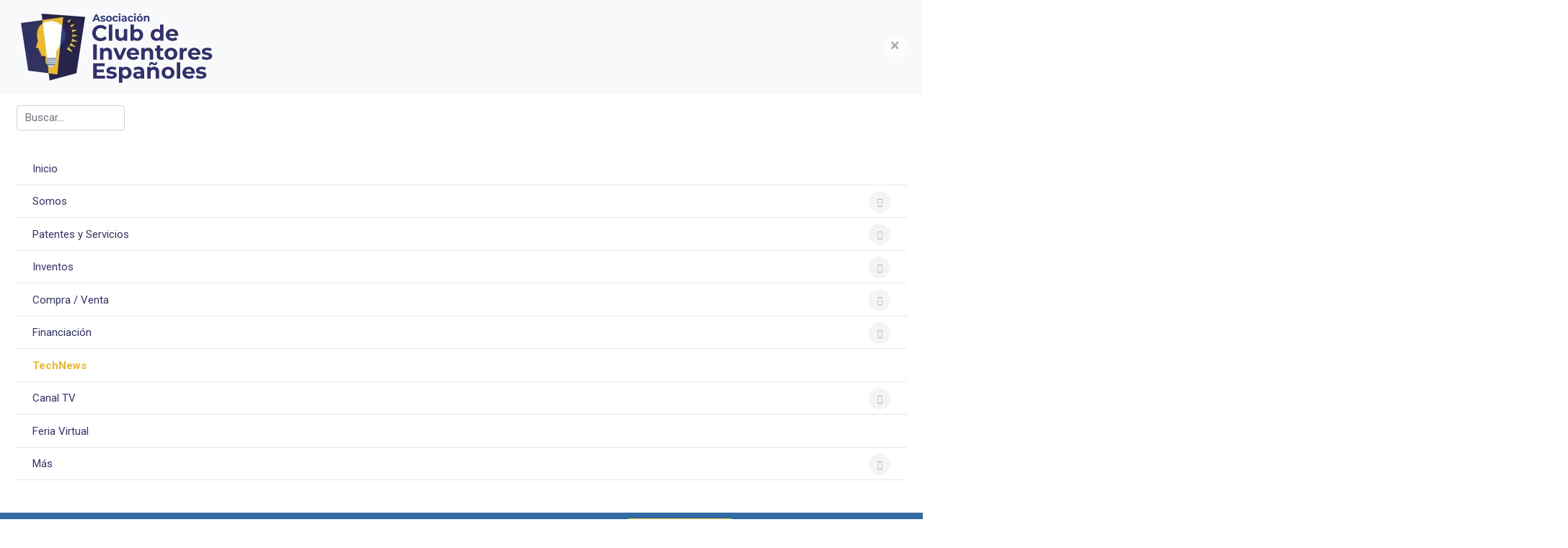

--- FILE ---
content_type: text/html; charset=utf-8
request_url: https://inventoseinventores.com/blog/1662-alan-turing-el-padre-de-la-informatica-y-su-legado
body_size: 33834
content:
<!DOCTYPE html>
<html xmlns="http://www.w3.org/1999/xhtml" class="j5" xml:lang="es-es" lang="es-es" dir="ltr">

<head>
  <!-- Global site tag (gtag.js) - Google Analytics -->
<script async src="https://www.googletagmanager.com/gtag/js?id=G-RDGTKLYTVG"></script>
<script>
  window.dataLayer = window.dataLayer || [];
  function gtag(){dataLayer.push(arguments);}
  gtag('js', new Date());

gtag('config', 'G-RDGTKLYTVG');
gtag('config', 'AW-872784867');
gtag('config', 'UA-200995202-1');
</script>

<!-- Google tag (gtag.js) -->
<script async src="https://www.googletagmanager.com/gtag/js?id=G-9P1CZ7D7P2"></script>
<script>
  window.dataLayer = window.dataLayer || [];
  function gtag(){dataLayer.push(arguments);}
  gtag('js', new Date());

  gtag('config', 'G-9P1CZ7D7P2');
</script>


<script data-ad-client="ca-pub-9418458110740099" async src="https://pagead2.googlesyndication.com/pagead/js/adsbygoogle.js"></script>

<!-- Event snippet for Contacto conversion page
In your html page, add the snippet and call gtag_report_conversion when someone clicks on the chosen link or button. -->
<script>
function gtag_report_conversion(url) {
  var callback = function () {
    if (typeof(url) != 'undefined') {
      window.location = url;
    }
  };
  gtag('event', 'conversion', {
      'send_to': 'AW-872784867/FcqRCLGK3M4CEOPHlqAD',
      'event_callback': callback
  });
  return false;
}
</script>

<script type="text/javascript">
        document.addEventListener("DOMContentLoaded", function() {
                console.log("DOM is ready for action");
                (function googleFormValidation() {
                        if(document.body.innerText.includes("Gracias por comunicarte con nosotros.")) {
                                console.log("Form has been sent successfully");
                           gtag('event', 'conversion', {'send_to': 'AW-872784867/SjKhCNKMjqADEOPHlqAD'});
    
         }else {
                                setTimeout(googleFormValidation, 500);
                        }
                })();
        });
</script>

<meta name="google-site-verification" content="pSm3KJajYKogU2MugUt7Qi2c6hupEQvgEWbaPtHS-Zk" />

<!-- Google tag (gtag.js) -->
<script async src="https://www.googletagmanager.com/gtag/js?id=G-L57PHXVKRG"></script>
<script>
  window.dataLayer = window.dataLayer || [];
  function gtag(){dataLayer.push(arguments);}
  gtag('js', new Date());

  gtag('config', 'G-L57PHXVKRG');
</script>
  <meta charset="utf-8">
	<meta name="title" content="Alan Turing: el padre de la informática y su legado">
	<meta name="twitter:card" content="summary">
	<meta name="twitter:site" content="@inventoseinvent">
	<meta name="twitter:creator" content="@inventoseinvent">
	<meta name="author" content="Arturo Vásquez Urdiales">
	<meta name="robots" content="max-snippet:-1, max-image-preview:large, max-video-preview:-1">
	<meta property="og:title" content="Alan Turing: el padre de la informática y su legado">
	<meta property="twitter:title" content="Alan Turing: el padre de la informática y su legado">
	<meta property="og:description" content="Alan Turing: el padre de la informática y su legado">
	<meta property="twitter:description" content="Alan Turing: el padre de la informática y su legado">
	<meta name="description" content="Alan Turing: el padre de la informática y su legado">
	<meta name="generator" content="Joomla! - Open Source Content Management">
	<title>Alan Turing: el padre de la informática y su legado</title>
	<link href="/" rel="alternate" type="application/rss+xml" title="Alan Turing: el padre de la informática y su legado">
	<link href="/images/cuadrado.png" rel="shortcut icon" type="image/vnd.microsoft.icon">
<link href="/plugins/system/t4/themes/base/vendors/font-awesome6/css/all.min.css?fe7da5" rel="stylesheet">
	<link href="/plugins/system/t4/themes/base/vendors/font-awesome5/css/all.min.css?fe7da5" rel="stylesheet">
	<link href="/plugins/system/t4/themes/base/vendors/font-awesome/css/font-awesome.min.css?fe7da5" rel="stylesheet">
	<link href="/plugins/system/t4/themes/base/vendors/icomoon/css/icomoon.css?fe7da5" rel="stylesheet">
	<link href="/media/mod_jsvisit_counter/css/jvisit_counter.css?fe7da5" rel="stylesheet">
	<link href="/media/vendor/fontawesome-free/css/fontawesome.min.css?6.7.2" rel="stylesheet">
	<link href="/media/vendor/joomla-custom-elements/css/joomla-alert.min.css?0.4.1" rel="stylesheet">
	<link href="/components/com_jcomments/tpl/default/style.css" rel="stylesheet">
	<link href="https://inventoseinventores.com/plugins/content/fastsocialshare/style/style.css" rel="stylesheet">
	<link href="/media/com_rstbox/css/vendor/animate.min.css?fe7da5" rel="stylesheet">
	<link href="/media/com_rstbox/css/engagebox.css?fe7da5" rel="stylesheet">
	<link href="/media/com_convertforms/css/convertforms.css?fe7da5" rel="stylesheet">
	<link href="/media/plg_system_nrframework/css/widgets/video.css?fe7da5" rel="stylesheet">
	<link href="/plugins/system/jce/css/content.css?aa754b1f19c7df490be4b958cf085e7c" rel="stylesheet">
	<link href="/plugins/system/t4/themes/base/vendors/js-offcanvas/_css/js-offcanvas.css" rel="stylesheet">
	<link href="https://fonts.googleapis.com/css?family=Roboto%3A%2C700" rel="stylesheet">
	<link href="https://inventoseinventores.com/modules/mod_ebwhatsappchat/assets/css/whatapp_style.css" rel="stylesheet">
	<link href="/modules/mod_ju_logoshowcase/assets/css/owl.carousel.css" rel="stylesheet">
	<link href="/media/com_hikashop/css/hikashop.css?v=620" rel="stylesheet">
	<link href="/media/com_hikashop/css/frontend_default.css?t=1769010570" rel="stylesheet">
	<link href="/media/com_hikashop/css/style_default.css?t=1769010570" rel="stylesheet">
	<link href="/templates/t4_blank/css/template.css?7e8193228d50514957242af001d74fd3" rel="stylesheet">
	<link href="/media/t4/css/19-sub.css?a5f8465476560a8c6a12b25b72c6a383" rel="stylesheet">
	<link href="/templates/t4_blank/local/css/custom.css?8aeb68c9e81b1b195ce8c001f34507b4" rel="stylesheet">
	<link href="/media/com_hikashop/css/notify-metro.css?v=620" rel="stylesheet">
	<style>    /* mod jsvisit counter layout */
    .digit-0,.digit-1,.digit-2,.digit-3,.digit-4,.digit-5,.digit-6,.digit-7,.digit-8,.digit-9
               { width: 16px; height: 24px; background: url('https://inventoseinventores.com/media/mod_jsvisit_counter/images/digitalyellow.png') no-repeat top left; text-indent: -9999em; display: inline-block; }
    .digit-0 { background-position: 0px 0; }
    .digit-1 { background-position: -16px 0; }
    .digit-2 { background-position: -32px 0; }
    .digit-3 { background-position: -48px 0; }
    .digit-4 { background-position: -64px 0; }
    .digit-5 { background-position: -80px 0; }
    .digit-6 { background-position: -96px 0; }
    .digit-7 { background-position: -112px 0; }
    .digit-8 { background-position: -128px 0; }
    .digit-9 { background-position: -144px 0; }</style>
	<style>.eb-2 .eb-dialog{--eb-max-width:500px;--eb-height:auto;--eb-padding:30px;--eb-background-color:rgba(255, 255, 255, 1);--eb-text-color:rgba(51, 51, 51, 1);--eb-dialog-shadow:var(--eb-shadow-none);text-align:left;--eb-border-style:solid;--eb-border-color:rgba(0, 0, 0, 0.4);--eb-border-width:1px;--eb-overlay-enabled:0;--eb-bg-image-enabled:0;--eb-background-image:none;}.eb-2 .eb-close{--eb-close-button-inside:block;--eb-close-button-outside:none;--eb-close-button-icon:block;--eb-close-button-image:none;--eb-close-button-font-size:30px;--eb-close-button-color:rgba(136, 136, 136, 1);--eb-close-button-hover-color:rgba(85, 85, 85, 1);}.eb-2 .eb-dialog .eb-container{justify-content:flex-start;min-height:100%;display:flex;flex-direction:column;}.eb-2.eb-inst{justify-content:center;align-items:center;}@media screen and (max-width: 1024px){.eb-2 .eb-dialog{--eb-bg-image-enabled:inherit;--eb-background-image:none;}}@media screen and (max-width: 575px){.eb-2 .eb-dialog{--eb-bg-image-enabled:inherit;--eb-background-image:none;}}</style>
	<style>.eb-2 {
                --animation_duration: 300ms;

            }
        </style>
	<style>#cf_13 .cf-control-group[data-key="2"] {
                --button-border-radius: 3px;
--button-padding: 11px 15px;
--button-color: #ffffff;
--button-font-size: 16px;
--button-background-color: #216e92;

            }
        </style>
	<style>.convertforms {
                --color-primary: #4285F4;
--color-success: #0F9D58;
--color-danger: #d73e31;
--color-warning: #F4B400;
--color-default: #444;
--color-grey: #ccc;

            }
        </style>
	<style>#cf_13 {
                --font: Arial;
--background-color: rgba(255, 255, 255, 1);
--border-radius: 0px;
--control-gap: 10px;
--label-color: #333366;
--label-size: 15px;
--label-weight: 400;
--input-color: #333366;
--input-placeholder-color: #33336670;
--input-text-align: left;
--input-background-color: #ffffff;
--input-border-color: #757575;
--input-border-radius: 3px;
--input-size: 15px;
--input-padding: 10px 10px;

            }
        </style>
	<style>.cf-field-hp {
				display: none;
				position: absolute;
				left: -9000px;
			}#cf_13 {
  --input-placeholder-color: #000;
}</style>
	<style>.eb-3 .eb-dialog{--eb-max-width:500px;--eb-height:auto;--eb-padding:30px;--eb-background-color:rgba(255, 255, 255, 1);--eb-text-color:rgba(51, 51, 51, 1);--eb-dialog-shadow:var(--eb-shadow-none);text-align:left;--eb-border-style:solid;--eb-border-color:rgba(0, 0, 0, 0.4);--eb-border-width:1px;--eb-overlay-enabled:0;--eb-bg-image-enabled:0;--eb-background-image:none;}.eb-3 .eb-close{--eb-close-button-inside:block;--eb-close-button-outside:none;--eb-close-button-icon:block;--eb-close-button-image:none;--eb-close-button-font-size:30px;--eb-close-button-color:rgba(136, 136, 136, 1);--eb-close-button-hover-color:rgba(85, 85, 85, 1);}.eb-3 .eb-dialog .eb-container{justify-content:flex-start;min-height:100%;display:flex;flex-direction:column;}.eb-3.eb-inst{justify-content:center;align-items:center;}@media screen and (max-width: 1024px){.eb-3 .eb-dialog{--eb-bg-image-enabled:inherit;--eb-background-image:none;}}@media screen and (max-width: 575px){.eb-3 .eb-dialog{--eb-bg-image-enabled:inherit;--eb-background-image:none;}}</style>
	<style>.eb-3 {
                --animation_duration: 300ms;

            }
        </style>
	<style>#cf_5 .cf-control-group[data-key="2"] {
                --button-border-radius: 3px;
--button-padding: 11px 15px;
--button-color: #ffffff;
--button-font-size: 16px;
--button-background-color: #216e92;

            }
        </style>
	<style>#cf_5 {
                --font: Arial;
--background-color: rgba(255, 255, 255, 1);
--border-radius: 0px;
--control-gap: 10px;
--label-color: #333366;
--label-size: 15px;
--label-weight: 400;
--input-color: #333366;
--input-placeholder-color: #33336670;
--input-text-align: left;
--input-background-color: #ffffff;
--input-border-color: #757575;
--input-border-radius: 3px;
--input-size: 15px;
--input-padding: 10px 10px;

            }
        </style>
	<style>.cf-field-hp {
				display: none;
				position: absolute;
				left: -9000px;
			}#cf_5 {
  --input-placeholder-color: #000;
}</style>
	<style>.eb-4 .eb-dialog{--eb-max-width:500px;--eb-height:auto;--eb-padding:30px;--eb-background-color:rgba(255, 255, 255, 1);--eb-text-color:rgba(51, 51, 51, 1);--eb-dialog-shadow:var(--eb-shadow-none);text-align:left;--eb-border-style:solid;--eb-border-color:rgba(0, 0, 0, 0.4);--eb-border-width:1px;--eb-overlay-enabled:0;--eb-bg-image-enabled:0;--eb-background-image:none;}.eb-4 .eb-close{--eb-close-button-inside:block;--eb-close-button-outside:none;--eb-close-button-icon:block;--eb-close-button-image:none;--eb-close-button-font-size:30px;--eb-close-button-color:rgba(136, 136, 136, 1);--eb-close-button-hover-color:rgba(85, 85, 85, 1);}.eb-4 .eb-dialog .eb-container{justify-content:flex-start;min-height:100%;display:flex;flex-direction:column;}.eb-4.eb-inst{justify-content:center;align-items:center;}@media screen and (max-width: 1024px){.eb-4 .eb-dialog{--eb-bg-image-enabled:inherit;--eb-background-image:none;}}@media screen and (max-width: 575px){.eb-4 .eb-dialog{--eb-bg-image-enabled:inherit;--eb-background-image:none;}}</style>
	<style>.eb-4 {
                --animation_duration: 300ms;

            }
        </style>
	<style>#cf_6 .cf-control-group[data-key="2"] {
                --button-border-radius: 3px;
--button-padding: 11px 15px;
--button-color: #ffffff;
--button-font-size: 16px;
--button-background-color: #216e92;

            }
        </style>
	<style>#cf_6 {
                --font: Arial;
--background-color: rgba(255, 255, 255, 1);
--border-radius: 0px;
--control-gap: 10px;
--label-color: #333366;
--label-size: 15px;
--label-weight: 400;
--input-color: #333366;
--input-placeholder-color: #33336670;
--input-text-align: left;
--input-background-color: #ffffff;
--input-border-color: #757575;
--input-border-radius: 3px;
--input-size: 15px;
--input-padding: 10px 10px;

            }
        </style>
	<style>.cf-field-hp {
				display: none;
				position: absolute;
				left: -9000px;
			}#cf_6 {
  --input-placeholder-color: #000;
}</style>
	<style>.eb-5 .eb-dialog{--eb-max-width:500px;--eb-height:auto;--eb-padding:30px;--eb-background-color:rgba(255, 255, 255, 1);--eb-text-color:rgba(51, 51, 51, 1);--eb-dialog-shadow:var(--eb-shadow-none);text-align:left;--eb-border-style:solid;--eb-border-color:rgba(0, 0, 0, 0.4);--eb-border-width:1px;--eb-overlay-enabled:0;--eb-bg-image-enabled:0;--eb-background-image:none;}.eb-5 .eb-close{--eb-close-button-inside:block;--eb-close-button-outside:none;--eb-close-button-icon:block;--eb-close-button-image:none;--eb-close-button-font-size:30px;--eb-close-button-color:rgba(136, 136, 136, 1);--eb-close-button-hover-color:rgba(85, 85, 85, 1);}.eb-5 .eb-dialog .eb-container{justify-content:flex-start;min-height:100%;display:flex;flex-direction:column;}.eb-5.eb-inst{justify-content:center;align-items:center;}@media screen and (max-width: 1024px){.eb-5 .eb-dialog{--eb-bg-image-enabled:inherit;--eb-background-image:none;}}@media screen and (max-width: 575px){.eb-5 .eb-dialog{--eb-bg-image-enabled:inherit;--eb-background-image:none;}}</style>
	<style>.eb-5 {
                --animation_duration: 300ms;

            }
        </style>
	<style>.nrf-widget.tf-video.video0{--video-width:480px;--video-height:300px;}</style>
	<style>.nrf-widget.tf-video.video0 {
                --video-cover-image: url("https://img.youtube.com/vi/u-muJoslOF0/maxresdefault.jpg");

            }
        </style>
	<style>.snip { margin-right: calc(25px + 5px);margin-left: 5px; margin-bottom: calc(25px + 5px); }</style>
<script src="/media/vendor/jquery/js/jquery.min.js?3.7.1"></script>
	<script src="/media/legacy/js/jquery-noconflict.min.js?504da4"></script>
	<script src="/media/plg_system_jsvisit/js/jsvisit_agent.min.js?fe7da5"></script>
	<script>jQuery(document).ready(function() { jsvisitCountVisitors(0,'/'); });</script>
	<script type="application/json" class="joomla-script-options new">{"com_convertforms":{"baseURL":"\/component\/convertforms","debug":true,"forward_context":{"request":{"view":"article","task":null,"option":"com_content","layout":"blog","id":1662}},"gatracker":{"options":{"tracking_id":"UA-200995202-1","event_category":"Convert Forms"},"forms":{"13":{"name":"Contacto Email Portada"},"5":{"name":"News -Blog"},"6":{"name":"Talleres"}}}},"joomla.jtext":{"COM_CONVERTFORMS_INVALID_RESPONSE":"Respuesta Invalida","COM_CONVERTFORMS_INVALID_TASK":"Tarea no válida","COM_CONVERTFORMS_RECAPTCHA_NOT_LOADED":"Error: el script reCAPTCHA de Google no está cargado. Asegúrese de que su navegador no lo esté bloqueando o póngase en contacto con el administrador del sitio.","ERROR":"Error","MESSAGE":"Mensaje","NOTICE":"Notificación","WARNING":"Advertencia","JCLOSE":"Cerrar","JOK":"OK","JOPEN":"Abrir","JLIB_FORM_CONTAINS_INVALID_FIELDS":"El formulario no se puede enviar porque faltan datos obligatorios.<br>Corrija los campos marcados y vuelva a intentarlo.","JLIB_FORM_FIELD_REQUIRED_VALUE":"Por favor, complete este campo","JLIB_FORM_FIELD_REQUIRED_CHECK":"Debe seleccionarse una de las opciones","JLIB_FORM_FIELD_INVALID_VALUE":"Este valor no es válido"},"system.paths":{"root":"","rootFull":"https:\/\/inventoseinventores.com\/","base":"","baseFull":"https:\/\/inventoseinventores.com\/"},"csrf.token":"c5b7fef54f3dfe4dfd277bdee0e815d8","system.keepalive":{"interval":1740000,"uri":"\/component\/ajax\/?format=json"}}</script>
	<script src="/media/system/js/core.min.js?a3d8f8"></script>
	<script src="/media/system/js/fields/validate.min.js?75ac5d" type="module"></script>
	<script src="/media/system/js/keepalive.min.js?08e025" type="module"></script>
	<script src="/media/vendor/jquery-migrate/js/jquery-migrate.min.js?3.5.2"></script>
	<script src="/plugins/system/t4/themes/base/vendors/bootstrap/js/bootstrap.bundle.min.js?fe7da5"></script>
	<script src="/media/system/js/messages.min.js?9a4811" type="module"></script>
	<script src="/media/vendor/bootstrap/js/dropdown.min.js?5.3.8" type="module"></script>
	<script src="/media/vendor/bootstrap/js/collapse.min.js?5.3.8" type="module"></script>
	<script src="/media/t4/optimize/js/9332953beff56acead48ce851b5a02ef.js?8d2655b512b99b7ecb51ff21b3739bc4"></script>
	<script src="https://www.google.com/recaptcha/api.js?render=6LdfwFYaAAAAAA0vUZx3hzJloLhjZ-IV8hK4_x_K&amp;render=explicit&amp;hl=es-ES"></script>
	<script src="/media/t4/optimize/js/a763dd1f5d38781b361e0d959a8ab3c4.js?6ca8c92b08b2f730507abcd4d8d5ab4f"></script>
	<script src="/media/com_hikashop/js/hikashop.js?v=620"></script>
	<script src="/media/com_hikashop/js/notify.min.js?v=620"></script>
	<script src="/plugins/hikashop/cartnotify/media/notify.js"></script>
	<script type="application/ld+json">{"@context":"https://schema.org","@graph":[{"@type":"Organization","@id":"https://inventoseinventores.com/#/schema/Organization/base","name":"Club de Inventores Españoles","url":"https://inventoseinventores.com/","logo":{"@type":"ImageObject","@id":"https://inventoseinventores.com/#/schema/ImageObject/logo","url":"images/logo-definitivo.png","contentUrl":"images/logo-definitivo.png"},"image":{"@id":"https://inventoseinventores.com/#/schema/ImageObject/logo"},"sameAs":["https://www.facebook.com/inventoseinventores/","https://x.com/inventoseinvent","https://www.youtube.com/@INVENTOSEINVENTORES1","https://www.linkedin.com/in/club-inventos-e-inventores/","https://www.instagram.com/inventos_es"]},{"@type":"WebSite","@id":"https://inventoseinventores.com/#/schema/WebSite/base","url":"https://inventoseinventores.com/","name":"Club de Inventores Españoles","publisher":{"@id":"https://inventoseinventores.com/#/schema/Organization/base"}},{"@type":"WebPage","@id":"https://inventoseinventores.com/#/schema/WebPage/base","url":"https://inventoseinventores.com/blog/1662-alan-turing-el-padre-de-la-informatica-y-su-legado","name":"Alan Turing: el padre de la informática y su legado","description":"Alan Turing: el padre de la informática y su legado","isPartOf":{"@id":"https://inventoseinventores.com/#/schema/WebSite/base"},"about":{"@id":"https://inventoseinventores.com/#/schema/Organization/base"},"inLanguage":"es-ES"},{"@type":"Article","@id":"https://inventoseinventores.com/#/schema/com_content/article/1662","name":"Alan Turing: el padre de la informática y su legado","headline":"Alan Turing: el padre de la informática y su legado","inLanguage":"es-ES","author":{"@type":"Person","name":"Arturo Vásquez Urdiales"},"thumbnailUrl":"images/king_college_Cambrige.jpg","image":"images/king_college_Cambrige.jpg","dateCreated":"2024-05-02T10:45:41+00:00","interactionStatistic":{"@type":"InteractionCounter","userInteractionCount":10143},"isPartOf":{"@id":"https://inventoseinventores.com/#/schema/WebPage/base"}}]}</script>
	<script>
<!--
var jcomments=new JComments(1662, 'com_content','/component/jcomments/?tmpl=component');
jcomments.setList('comments-list');
//--></script>
	<script>
<!--
jcomments.setAntiCache(1,1,0);
//-->
</script>
	<script>window.gtranslateSettings = window.gtranslateSettings || {};window.gtranslateSettings['234'] = {"default_language":"es","languages":["en","ar","bg","zh-CN","hr","cs","da","nl","fi","fr","de","el","it","ja","ko","no","pl","pt","ro","ru","es","sv","ca","tl","lt","sr","sk","sl","uk","vi","sq","et","gl","hu","mt","tr","af","sw","be"],"url_structure":"none","wrapper_selector":"#gt-wrapper-234","globe_size":60,"flag_size":24,"flag_style":"3d","custom_domains":null,"float_switcher_open_direction":"top","switcher_open_direction":"top","native_language_names":1,"add_new_line":1,"select_language_label":"Select Language","detect_browser_language":0,"custom_css":"","alt_flags":{"en":"usa"},"switcher_horizontal_position":"inline","switcher_vertical_position":"inline","horizontal_position":"inline","vertical_position":"inline","flags_location":"https:\/\/inventoseinventores.com\/media\/mod_gtranslate\/flags\/"};</script>
	<script>
jQuery.notify.defaults({"arrowShow":false,"globalPosition":"top right","elementPosition":"top right","clickToHide":true,"autoHideDelay":5000,"autoHide":true});
window.cartNotifyParams = {"reference":"global","img_url":"\/media\/com_hikashop\/images\/icons\/icon-32-newproduct.png","redirect_url":"","redirect_delay":4000,"hide_delay":5000,"title":"Product added to the cart","text":"El producto ha sido a\u00f1adido a su pedido","wishlist_title":"Product added to the wishlist","wishlist_text":"Producto a\u00f1adido correctamente a lista de deseados","list_title":"Products added to the cart","list_text":"Products successfully added to the cart","list_wishlist_title":"Products added to the wishlist","list_wishlist_text":"Products successfully added to the wishlist","err_title":"Product not added to the cart","err_text":"Product not added to the cart","err_wishlist_title":"Product not added to the wishlist","err_wishlist_text":"Product not added to the wishlist"};
</script>
	<meta property="og:title" content="Alan Turing: el padre de la informática y su legado" />
	<meta property="og:description" content="Alan Turing: el padre de la informática y su legado" />
	<meta property="og:image" itemprop="image" content="https://inventoseinventores.com/images/king_college_Cambrige.jpg" />
	<meta property="og:url" content="https://inventoseinventores.com/blog/1662-alan-turing-el-padre-de-la-informatica-y-su-legado" />
	<meta property="twitter:title" content="Alan Turing: el padre de la informática y su legado" />
	<meta property="twitter:description" content="Alan Turing: el padre de la informática y su legado" />
	<meta property="twitter:image" content="https://inventoseinventores.com/images/king_college_Cambrige.jpg" />
	<meta property="twitter:url" content="https://inventoseinventores.com/blog/1662-alan-turing-el-padre-de-la-informatica-y-su-legado" />
	<!-- Start: Datos Estructurados de Google -->
<script type="application/ld+json" data-type="gsd"> { "@context": "https://schema.org", "@type": "BreadcrumbList", "itemListElement": [ { "@type": "ListItem", "position": 1, "name": "Inicio", "item": "https://inventoseinventores.com" }, { "@type": "ListItem", "position": 2, "name": "TechNews", "item": "https://inventoseinventores.com/blog" }, { "@type": "ListItem", "position": 3, "name": "Alan Turing: el padre de la informática y su legado", "item": "https://inventoseinventores.com/blog/1662-alan-turing-el-padre-de-la-informatica-y-su-legado" } ] } </script> <script type="application/ld+json" data-type="gsd"> { "@context": "https://schema.org", "@type": "Article", "mainEntityOfPage": { "@type": "WebPage", "@id": "https://inventoseinventores.com/blog/1662-alan-turing-el-padre-de-la-informatica-y-su-legado" }, "headline": "Alan Turing: el padre de la informática y su legado", "description": "Alan Turing, un extraordinario matemático, es considerado uno de los padres de la ciencia de la computación y un precursor de la informática moderna.", "image": { "@type": "ImageObject", "url": "https://inventoseinventores.com/images/king_college_Cambrige.jpg" }, "publisher": { "@type": "Organization", "name": "Club de Inventores Españoles", "logo": { "@type": "ImageObject", "url": "https://inventoseinventores.com/images/logo-definitivo.png" } }, "author": { "@type": "Person", "name": "Arturo Vásquez Urdiales", "url": "https://inventoseinventores.com/blog/1662-alan-turing-el-padre-de-la-informatica-y-su-legado" }, "datePublished": "2024-05-02T10:45:41+00:00", "dateCreated": "2024-05-02T10:45:41+00:00", "dateModified": "2024-05-02T11:39:46+00:00" } </script>
<!-- End: Datos Estructurados de Google -->


  <meta name="viewport"  content="width=device-width, initial-scale=1, maximum-scale=1, user-scalable=yes"/>
  <style>
    @-webkit-viewport   { width: device-width; }
    @-moz-viewport      { width: device-width; }
    @-ms-viewport       { width: device-width; }
    @-o-viewport        { width: device-width; }
    @viewport           { width: device-width; }
  </style>
  <meta name="HandheldFriendly" content="true"/>
  <meta name="apple-mobile-web-app-capable" content="YES"/>
  <!-- //META FOR IOS & HANDHELD -->
  
</head>

<body class="site-default navigation-default theme-default layout-default nav-breakpoint-lg com_content view-article item-108" data-jver="5">
  
  <div class="t4-offcanvas" data-offcanvas-options='{"modifiers":"left,reveal"}' id="off-canvas-left-reveal" role="complementary" style="display:none;">
	<div class="t4-off-canvas-header">
	 		  <a href="https://inventoseinventores.com/" title="Club de Inventores Españoles">
	  	    	  	
	    	      <img class="logo-img" src="/images/logo-definitivo-1.webp" alt="Club de Inventores Españoles">
	    
	  	  </a>
	  		<button type="button" class="close js-offcanvas-close" data-dismiss="modal" aria-hidden="true">×</button>
	</div>

	<div class="t4-off-canvas-body menu-item-def" data-effect="def">
		<div class="t4-module module " id="Mod100"><div class="module-inner"><div class="module-ct"><div class="mod-search search ">
	<form action="/blog/2020-soluciones-para-la-adaptacion-al-cambio-climatico-a-pequena-escala" method="post">
		<input name="searchword" id="mod-search-searchword100" class="form-control" type="search" placeholder="Buscar...">		<input type="hidden" name="option" value="com_search">
		<input type="hidden" name="task" value="search">
		<input type="hidden" name="limit" value="10">
		<input type="hidden" name="Itemid" value="133">
	</form>
</div>
</div></div></div><div class="t4-module module_menu " id="Mod1"><div class="module-inner"><div class="module-ct"><nav class="navbar">
<ul  class="nav navbar-nav ">
<li class="nav-item item-101 default"><a href="/" itemprop="url" class="nav-link"><span itemprop="name"><span class="menu-item-title">Inicio</span></span></a></li><li class="nav-item item-221 deeper dropdown parent" data-level=1><a itemprop="url" href="javascript:;" class="nav-header  nav-link dropdown-toggle"  role = "button" aria-haspopup = "true" aria-expanded = "false" data-toggle = "dropdown">
	<span itemprop="name"><span class="menu-item-title">Somos</span></span>
	</a>
<ul class="dropdown-menu" data-bs-popper="static"><li class="nav-item item-107"><a href="/somos/quienes-somos" itemprop="url" class="dropdown-item"><span itemprop="name"><span class="menu-item-title">¿Quiénes Somos?</span></span></a></li><li class="nav-item item-222"><a href="/somos/nuestro-equipo" itemprop="url" class="dropdown-item"><span itemprop="name"><span class="menu-item-title">Nuestro Equipo</span></span></a></li><li class="nav-item item-236"><a href="/somos/por-que-ser-socio-del-club" itemprop="url" class="dropdown-item"><span itemprop="name"><span class="menu-item-title">¿Por qué Ser Socio del Club?</span></span></a></li><li class="nav-item item-935"><a href="/somos/instalaciones" itemprop="url" class="dropdown-item"><span itemprop="name"><span class="menu-item-title">Instalaciones </span></span></a></li></ul></li><li class="nav-item item-223 deeper dropdown parent" data-level=1><a itemprop="url" href="javascript:;" class="nav-header  nav-link dropdown-toggle" title="Patentes y Servicios"  role = "button" aria-haspopup = "true" aria-expanded = "false" data-toggle = "dropdown">
	<span itemprop="name"><span class="menu-item-title">Patentes y Servicios</span></span>
	</a>
<ul class="dropdown-menu" data-bs-popper="static"><li class="nav-item item-224 deeper dropdown dropright dropend parent" data-level=2><a itemprop="url" href="javascript:;" class="nav-header  dropdown-item dropdown-toggle"  role = "button" aria-haspopup = "true" aria-expanded = "false" data-toggle = "dropdown">
	<span itemprop="name"><span class="menu-item-title">Pasos para analizar y proteger una idea</span></span>
	</a>
<ul class="dropdown-menu" data-bs-popper="static"><li class="nav-item item-228"><a href="/servicios/tienes-una-idea/primeros-pasos" itemprop="url" class="dropdown-item"><span itemprop="name"><span class="menu-item-title">Guía completa para analizar y proteger ideas novedosas</span></span></a></li><li class="nav-item item-324"><a href="/servicios/tienes-una-idea/antecedentes" itemprop="url" class="dropdown-item"><span itemprop="name"><span class="menu-item-title">Búsqueda de Antecedentes</span></span></a></li><li class="nav-item item-266"><a href="/servicios/tienes-una-idea/busqueda-internacional-patente" itemprop="url" class="dropdown-item"><span itemprop="name"><span class="menu-item-title">Búsqueda Internacional de Patentes</span></span></a></li><li class="nav-item item-267"><a href="/servicios/tienes-una-idea/protege-idea" itemprop="url" class="dropdown-item"><span itemprop="name"><span class="menu-item-title">Protege tu idea: Patentes, Modelos y Diseños Industriales</span></span></a></li><li class="nav-item item-268"><a href="/servicios/tienes-una-idea/patentarla-mundial" itemprop="url" class="dropdown-item"><span itemprop="name"><span class="menu-item-title">PCT y Patente Internacional: protección mundial</span></span></a></li><li class="nav-item item-329"><a href="/servicios/tienes-una-idea/confeccion-memoria" itemprop="url" class="dropdown-item"><span itemprop="name"><span class="menu-item-title">Redacción y Confección de Memoria</span></span></a></li><li class="nav-item item-330"><a href="/servicios/tienes-una-idea/vigilancia-permanente" itemprop="url" class="dropdown-item"><span itemprop="name"><span class="menu-item-title">Monitorización de Patentes: Vigilancia Permanente</span></span></a></li><li class="nav-item item-323"><a href="/servicios/tienes-una-idea/asesoramiento" itemprop="url" class="dropdown-item"><span itemprop="name"><span class="menu-item-title">Asesoría en propiedad intelectual e industrial</span></span></a></li></ul></li><li class="nav-item item-225 deeper dropdown dropright dropend parent" data-level=2><a itemprop="url" href="javascript:;" class="nav-header  dropdown-item dropdown-toggle"  role = "button" aria-haspopup = "true" aria-expanded = "false" data-toggle = "dropdown">
	<span itemprop="name"><span class="menu-item-title">Pasos para diseñar y desarrollar tu idea: el prototipo</span></span>
	</a>
<ul class="dropdown-menu" data-bs-popper="static"><li class="nav-item item-290"><a href="/servicios/desarrolla-tu-idea/desarrollar" itemprop="url" class="dropdown-item"><span itemprop="name"><span class="menu-item-title">Guía para diseñar y desarrollar una idea: el prototipo</span></span></a></li><li class="nav-item item-229"><a href="/servicios/desarrolla-tu-idea/diseno-producto" itemprop="url" class="dropdown-item"><span itemprop="name"><span class="menu-item-title">Diseño de prototipo en 3d y simulación en video</span></span></a></li><li class="nav-item item-291"><a href="/servicios/desarrolla-tu-idea/construye-prototipo" itemprop="url" class="dropdown-item"><span itemprop="name"><span class="menu-item-title">Construye tu Prototipo Funcional</span></span></a></li><li class="nav-item item-302"><a href="/servicios/desarrolla-tu-idea/departamento-de-innovacion" itemprop="url" class="dropdown-item"><span itemprop="name"><span class="menu-item-title">Departamento de Innovación</span></span></a></li><li class="nav-item item-300"><a href="/servicios/desarrolla-tu-idea/crea-marca" itemprop="url" class="dropdown-item"><span itemprop="name"><span class="menu-item-title">Creación de Marca</span></span></a></li><li class="nav-item item-325"><a href="/servicios/desarrolla-tu-idea/diseno-de-pagina-web" itemprop="url" class="dropdown-item"><span itemprop="name"><span class="menu-item-title">Diseño de Página Web</span></span></a></li><li class="nav-item item-293"><a href="/servicios/desarrolla-tu-idea/crea-app" itemprop="url" class="dropdown-item"><span itemprop="name"><span class="menu-item-title">Crea tu Propia App</span></span></a></li></ul></li><li class="nav-item item-226 deeper dropdown dropright dropend parent" data-level=2><a itemprop="url" href="javascript:;" class="nav-header  dropdown-item dropdown-toggle"  role = "button" aria-haspopup = "true" aria-expanded = "false" data-toggle = "dropdown">
	<span itemprop="name"><span class="menu-item-title">Pasos para promocionar y vender tu invento</span></span>
	</a>
<ul class="dropdown-menu" data-bs-popper="static"><li class="nav-item item-296"><a href="/servicios/comunica-tu-idea/comercializar-idea" itemprop="url" class="dropdown-item"><span itemprop="name"><span class="menu-item-title">Guía para promocionar y vender un invento</span></span></a></li><li class="nav-item item-297"><a href="/servicios/comunica-tu-idea/fabricacion" itemprop="url" class="dropdown-item"><span itemprop="name"><span class="menu-item-title">Búsqueda de Fabricantes</span></span></a></li><li class="nav-item item-298"><a href="/servicios/comunica-tu-idea/distribuidores" itemprop="url" class="dropdown-item"><span itemprop="name"><span class="menu-item-title">Búsqueda de Distribuidores y Red Comercial</span></span></a></li><li class="nav-item item-292"><a href="/servicios/comunica-tu-idea/industrializa-tu-producto" itemprop="url" class="dropdown-item"><span itemprop="name"><span class="menu-item-title">Industrializa tu Producto</span></span></a></li><li class="nav-item item-299"><a href="/servicios/comunica-tu-idea/crea-empresa" itemprop="url" class="dropdown-item"><span itemprop="name"><span class="menu-item-title">Crea tu negocio: Plan de empresa</span></span></a></li><li class="nav-item item-295"><a href="/servicios/comunica-tu-idea/plan-comunicacion" itemprop="url" class="dropdown-item"><span itemprop="name"><span class="menu-item-title">Promociona tu Invento: Plan de Comunicación</span></span></a></li><li class="nav-item item-294"><a href="/servicios/comunica-tu-idea/viraliza-tu-invento-marketing-digital" itemprop="url" class="dropdown-item"><span itemprop="name"><span class="menu-item-title">Viraliza tu Invento: Marketing digital</span></span></a></li><li class="nav-item item-327"><a href="/servicios/comunica-tu-idea/fraude-y-pirateria" itemprop="url" class="dropdown-item"><span itemprop="name"><span class="menu-item-title">Fraude y Piratería: Asesoría y Defensa Jurídica</span></span></a></li></ul></li></ul></li><li class="nav-item item-230 deeper dropdown parent" data-level=1><a itemprop="url" href="javascript:;" class="nav-header  nav-link dropdown-toggle"  role = "button" aria-haspopup = "true" aria-expanded = "false" data-toggle = "dropdown">
	<span itemprop="name"><span class="menu-item-title">Inventos</span></span>
	</a>
<ul class="dropdown-menu" data-bs-popper="static"><li class="nav-item item-301"><a href="/inventos/subir-tu-invento-en-la-web" itemprop="url" class="dropdown-item"><span itemprop="name"><span class="menu-item-title">Sube tu invento a la web</span></span></a></li><li class="nav-item item-232"><a href="/inventos/los-ultimos-inventos" itemprop="url" class="dropdown-item"><span itemprop="name"><span class="menu-item-title">Los últimos inventos</span></span></a></li><li class="nav-item item-133"><a href="/inventos/buscador-de-inventos" itemprop="url" class="dropdown-item"><span itemprop="name"><span class="menu-item-title">Buscador de Inventos</span></span></a></li><li class="nav-item item-231"><a href="/inventos/cip" itemprop="url" class="dropdown-item"><span itemprop="name"><span class="menu-item-title">Clasificación por CIP</span></span></a></li><li class="nav-item item-240"><a href="/inventos/inventor-a-mes" itemprop="url" class="dropdown-item"><span itemprop="name"><span class="menu-item-title">El inventor/a del mes</span></span></a></li><li class="nav-item item-241"><a href="/inventos/invento-mes" itemprop="url" class="dropdown-item"><span itemprop="name"><span class="menu-item-title">El invento del mes</span></span></a></li><li class="nav-item item-242"><a href="/inventos/grandes-historia" itemprop="url" class="dropdown-item"><span itemprop="name"><span class="menu-item-title">Grandes inventores de la historia</span></span></a></li><li class="nav-item item-244"><a href="/inventos/inventos-importantes" itemprop="url" class="dropdown-item"><span itemprop="name"><span class="menu-item-title">Inventores Españoles más Importantes</span></span></a></li></ul></li><li class="nav-item item-131 deeper dropdown parent" data-level=1><a itemprop="url" href="javascript:;" class="nav-header  nav-link dropdown-toggle"  role = "button" aria-haspopup = "true" aria-expanded = "false" data-toggle = "dropdown">
	<span itemprop="name"><span class="menu-item-title">Compra / Venta</span></span>
	</a>
<ul class="dropdown-menu" data-bs-popper="static"><li class="nav-item item-368"><a href="/compra-venta/productos" itemprop="url" class="dropdown-item"><span itemprop="name"><span class="menu-item-title">Productos</span></span></a></li><li class="nav-item item-418"><a href="/compra-venta/compra-venta-patentes-2" itemprop="url" class="dropdown-item"><span itemprop="name"><span class="menu-item-title">Listado de Patentes</span></span></a></li><li class="nav-item item-419"><a href="/compra-venta/guia-de-servicios" itemprop="url" class="dropdown-item"><span itemprop="name"><span class="menu-item-title">Guía de Servicios</span></span></a></li><li class="nav-item item-420"><a href="/compra-venta/crowfunding-3" itemprop="url" class="dropdown-item"><span itemprop="name"><span class="menu-item-title">Crowdfunding: Venta anticipada</span></span></a></li><li class="nav-item item-322"><a href="/compra-venta/compra-venta-patentes" itemprop="url" class="dropdown-item"><span itemprop="name"><span class="menu-item-title">Compra/venta de Patentes</span></span></a></li></ul></li><li class="nav-item item-235 divider deeper dropdown parent" data-level=1><span class="separator  nav-link dropdown-toggle"  itemprop="name"  role="button"  aria-haspopup="true" aria-expanded="false" data-bs-toggle="dropdown">
	<span itemprop="name"><span class="menu-item-title">Financiación</span></span>
	</span>
<ul class="dropdown-menu" data-bs-popper="static"><li class="nav-item item-319"><a href="/financiacion/subvenciones" itemprop="url" class="dropdown-item"><span itemprop="name"><span class="menu-item-title">Ayudas y Subvenciones</span></span></a></li><li class="nav-item item-320"><a href="/financiacion/precios" itemprop="url" class="dropdown-item"><span itemprop="name"><span class="menu-item-title">Precios</span></span></a></li><li class="nav-item item-376"><a href="/financiacion/crowfunding-2" itemprop="url" class="dropdown-item"><span itemprop="name"><span class="menu-item-title">Crowdfunding: Financiación y Venta anticipada</span></span></a></li><li class="nav-item item-321"><a href="/financiacion/crowfunding" itemprop="url" class="dropdown-item"><span itemprop="name"><span class="menu-item-title">Crowdfunding: Financiación y Venta anticipada</span></span></a></li><li class="nav-item item-328"><a href="/financiacion/inversores-y-socios" itemprop="url" class="dropdown-item"><span itemprop="name"><span class="menu-item-title">Inversores y Socios</span></span></a></li></ul></li><li class="nav-item item-108 current active"><a href="/blog" itemprop="url" class="nav-link" aria-current="page"><span itemprop="name"><span class="menu-item-title">TechNews</span></span></a></li><li class="nav-item item-237 deeper dropdown parent" data-level=1><a itemprop="url" href="javascript:;" class="nav-header  nav-link dropdown-toggle"  role = "button" aria-haspopup = "true" aria-expanded = "false" data-toggle = "dropdown">
	<span itemprop="name"><span class="menu-item-title">Canal TV</span></span>
	</a>
<ul class="dropdown-menu" data-bs-popper="static"><li class="nav-item item-367"><a href="/canal-tv/emision-vivo" itemprop="url" class="dropdown-item"><span itemprop="name"><span class="menu-item-title">Emisión en Vivo</span></span></a></li><li class="nav-item item-258"><a href="/canal-tv/conoce-tu-club" itemprop="url" class="dropdown-item"><span itemprop="name"><span class="menu-item-title">Conoce tu Club</span></span></a></li><li class="nav-item item-361"><a href="/canal-tv/consejos-inventores" itemprop="url" class="dropdown-item"><span itemprop="name"><span class="menu-item-title">Consejos para inventores</span></span></a></li><li class="nav-item item-362"><a href="/canal-tv/curiosidades" itemprop="url" class="dropdown-item"><span itemprop="name"><span class="menu-item-title">Curiosidades</span></span></a></li><li class="nav-item item-363"><a href="/canal-tv/club-medios" itemprop="url" class="dropdown-item"><span itemprop="name"><span class="menu-item-title">El Club en los Medios</span></span></a></li><li class="nav-item item-364"><a href="/canal-tv/entrevistas-empresarios" itemprop="url" class="dropdown-item"><span itemprop="name"><span class="menu-item-title">Entrevistas a Empresarios</span></span></a></li><li class="nav-item item-365"><a href="/canal-tv/inventos-espanoles" itemprop="url" class="dropdown-item"><span itemprop="name"><span class="menu-item-title">Inventos Españoles</span></span></a></li><li class="nav-item item-366"><a href="/canal-tv/inventos-del-mundo" itemprop="url" class="dropdown-item"><span itemprop="name"><span class="menu-item-title">Inventos del Mundo</span></span></a></li></ul></li><li class="nav-item item-967"><a href="/cip-2" itemprop="url" class="nav-link"><span itemprop="name"><span class="menu-item-title">Feria Virtual</span></span></a></li><li class="nav-item item-804 deeper dropdown parent" data-level=1><a itemprop="url" href="javascript:;" class="nav-header  nav-link dropdown-toggle"  role = "button" aria-haspopup = "true" aria-expanded = "false" data-toggle = "dropdown">
	<span itemprop="name"><span class="menu-item-title">Más</span></span>
	</a>
<ul class="dropdown-menu" data-bs-popper="static"><li class="nav-item item-1238"><a href="/mas/ferias-y-eventos" itemprop="url" class="dropdown-item"><span itemprop="name"><span class="menu-item-title">Ferias y Eventos</span></span></a></li><li class="nav-item item-1235"><a href="/mas/libros" itemprop="url" class="dropdown-item"><span itemprop="name"><span class="menu-item-title">Libros</span></span></a></li><li class="nav-item item-1236"><a href="/mas/varios" itemprop="url" class="dropdown-item"><span itemprop="name"><span class="menu-item-title">Varios</span></span></a></li><li class="nav-item item-1237"><a href="/mas/documentacion-juridica" itemprop="url" class="dropdown-item"><span itemprop="name"><span class="menu-item-title">Documentación Jurídica</span></span></a></li><li class="nav-item item-1239"><a href="/mas/empresa-y-economia" itemprop="url" class="dropdown-item"><span itemprop="name"><span class="menu-item-title">Empresa y Economía</span></span></a></li></ul></li></ul></nav></div></div></div>
	</div>

	</div>
  <div class="t4-wrapper">
    <div class="t4-content">
      <div class="t4-content-inner">
        
<div id="t4-oferta" class="t4-section  t4-oferta  oferta-topbar   mod-rounded mod-shadow  t4-palette-inicio_prueba">
<div class="t4-section-inner container"><div class="t4-module module " id="Mod233"><div class="module-inner"><div class="module-ct">

<div class="custom"  >
	<p style="text-align: center;"><span style="font-size: 16pt;"><strong>Oferta especial:&nbsp;</strong>&nbsp;<strong>Patente</strong>, memoria + solicitud por sólo <strong>600€&nbsp; &nbsp;&nbsp;</strong></span>&nbsp; <span style="font-size: 18pt;"><a href="https://api.whatsapp.com/send?phone=+34640326159&amp;text=Quiero%20patentar%20mi%20idea" target="_blank" rel="noopener"><span class="btn btn-warning">Contáctanos Ahora</span></a></span></p></div>
</div></div></div></div>
</div>

<div id="t4-topbar" class="t4-section  t4-topbar  contacto-registro  t4-palette-cabecera_modulos_interior">
<div class="t4-section-inner container"><div class="t4-row row">
<div class="t4-col topbar-left col-8 col-lg-7 d-none d-sm-none d-md-none d-lg-block d-xl-block">


<div class="custom"  >
	<p class="small"><strong>Llámanos:</strong> +34 93 237 75 73 / <a href="https://wa.me/34640326159" target="_blank" rel="noopener">+34 640 326 159</a>&nbsp; &nbsp;- <strong><i class="fa fa-envelope">&nbsp;&nbsp;</i><a href="/contacto">Escríbenos Aquí</a></strong></p></div>

</div>
<div class="t4-col menu-top col-8 col-lg-3">
<div class="t4-module module " id="Mod131"><div class="module-inner"><div class="module-ct"><nav class="navbar">
<ul  class="nav navbar-nav  menu-horizontal">
<li class="nav-item item-168"><a href="/inicia-sesion" itemprop="url" class="nav-link"><span itemprop="name"><span class="menu-item-title">Inicia Sesión</span></span></a></li><li class="nav-item item-169"><a href="/registrate" itemprop="url" class="nav-link"><span itemprop="name"><span class="menu-item-title">Regístrate</span></span></a></li></ul></nav></div></div></div>
</div>
<div class="t4-col traductor-nuevo col-4 col-lg-2">
<div class="gtranslate_wrapper" id="gt-wrapper-234"></div>
</div>
</div></div>
</div>

<div id="t4-cabecera" class="t4-section  t4-cabecera  border-bottom  t4-palette-gray">
<div class="t4-section-inner container"><div class="t4-row row">
<div class="t4-col logo col-12 col-md-7 col-lg-9 text-align: left">
<div class="navbar-brand logo-image">
    <a href="https://inventoseinventores.com/" title="Club de Inventores Españoles">
        	
          <img class="logo-img" width="280" height="108" src="/images/logo-definitivo-1.webp" alt="Club de Inventores Españoles" />
    
    </a>
  </div>

</div>
<div class="t4-col main-top-1 col-12 col-md-5 col-lg d-none d-sm-none d-md-block d-lg-block d-xl-block">
<div class="main-top-1 no-card  margen-redes">
        <div class="main-top-1 no-card  margen-redes">
        

<div class="custom"  >
	<ul class="social-list">
<li class="facebook"><a href="https://www.facebook.com/inventoseinventores/" target="_blank" rel="noopener" title="Facebook" aria-label="Facebook"><span class="fab fa-facebook-f" aria-hidden="true"></span></a></li>
<li class="twitter"><a href="https://twitter.com/inventoseinvent?lang=es" target="_blank" rel="noopener" title="X" aria-label="Twitter"><span class="fab fa-x" aria-hidden="true"></span></a></li>
<li class="youtube"><a href="https://www.youtube.com/channel/UCnTJvZiglrxXuH2FUjZnlJg?view_as=subscriber" target="_blank" rel="noopener" title="Youtube" aria-label="Youtube"><span class="fab fa-youtube" aria-hidden="true"></span></a></li>
<li class="linkedin"><a href="https://www.linkedin.com/in/club-inventos-e-inventores/" target="_blank" rel="noopener" title="Linkedin" aria-label="Linkedin"><span class="fab fa-linkedin" aria-hidden="true"></span></a></li>
<li class="instagram"><a href="https://www.instagram.com/inventos_es/?hl=es" target="_blank" rel="noopener" title="Instagram" aria-label="Instagram"><span class="fab fa-instagram" aria-hidden="true"></span></a></li>
</ul></div>
</div>
</div>
<div class="mod-search search no-movil">
	<form action="/blog/2020-soluciones-para-la-adaptacion-al-cambio-climatico-a-pequena-escala" method="post">
		<div class="input-group"><input name="searchword" id="mod-search-searchword236" class="form-control" type="search" placeholder="Buscar..."><span class="input-group-append"><button class="btn btn-primary" onclick="this.form.searchword.focus();">Buscar</button></span></div>		<input type="hidden" name="option" value="com_search">
		<input type="hidden" name="task" value="search">
		<input type="hidden" name="limit" value="10">
		<input type="hidden" name="Itemid" value="133">
	</form>
</div>

</div>
</div></div>
</div>

<div id="t4-menú-principal" class="t4-section  t4-menú-principal   cabecera-s custom mod-rounded mod-shadow   t4-palette-inicio_menú">
<div class="t4-section-inner container"><div class="t4-row row">
<div class="t4-col offcanvas-toggle col-4 col-md-6 col-lg-2 d-md-none d-lg-none d-xl-none">
<span id="triggerButton" class="btn js-offcanvas-trigger t4-offcanvas-toggle d-lg-none" data-offcanvas-trigger="off-canvas-left-reveal"><i class="fa fa-bars toggle-bars"></i></span>
</div>
<div class="t4-col megamenu col-sm col-lg-12 d-none d-sm-none d-md-none d-lg-block d-xl-block">

<nav class="navbar navbar-expand-lg">
<button class="navbar-toggler" type="button" data-toggle="collapse" data-target="#t4-megamenu-mainmenu" aria-controls="t4-megamenu-mainmenu" aria-expanded="false" aria-label="Toggle navigation" style="display: none;">
    <i class="fa fa-bars toggle-bars"></i>
</button>
	<div id="t4-megamenu-mainmenu" class="t4-megamenu collapse navbar-collapse zoom animate" data-duration="400">

<ul class="nav navbar-nav level0"  itemscope="itemscope" itemtype="http://www.schema.org/SiteNavigationElement">
<li class="nav-item default" data-id="101" data-level="1"><a href="/" itemprop="url" class="nav-link"><span itemprop="name"><span class="menu-item-title">Inicio</span></span></a></li><li class="nav-item dropdown mega parent" data-id="221" data-level="1" data-align="left"><a itemprop="url" href="javascript:;" class="nav-header  nav-link dropdown-toggle"  role = "button" aria-haspopup = "true" aria-expanded = "false">
	<span itemprop="name"><span class="menu-item-title">Somos</span></span>
	<i class="item-caret"></i></a>

<div class="dropdown-menu mega-dropdown-menu" style="width: 230px;">
	<div class="mega-dropdown-inner">
	
			<div class="row">
																																	<div class="mega-sub-1 col-12">
						<div class="mega-col-nav">
							<div class="mega-inner">
																
<ul class="mega-nav level11">
<li class="nav-item" data-id="107"><a href="/somos/quienes-somos" itemprop="url" class="nav-link"><span itemprop="name"><span class="menu-item-title">¿Quiénes Somos?</span></span></a></li><li class="nav-item" data-id="222"><a href="/somos/nuestro-equipo" itemprop="url" class="nav-link"><span itemprop="name"><span class="menu-item-title">Nuestro Equipo</span></span></a></li><li class="nav-item" data-id="236"><a href="/somos/por-que-ser-socio-del-club" itemprop="url" class="nav-link"><span itemprop="name"><span class="menu-item-title">¿Por qué Ser Socio del Club?</span></span></a></li><li class="nav-item" data-id="935"><a href="/somos/instalaciones" itemprop="url" class="nav-link"><span itemprop="name"><span class="menu-item-title">Instalaciones </span></span></a></li></ul>
							</div>
						</div>
					</div>
																	</div>
		
	</div>
</div>
</li>
<li class="nav-item dropdown mega parent" data-id="223" data-level="1" data-align="left"><a itemprop="url" href="javascript:;" class="nav-header  nav-link dropdown-toggle" title="Patentes y Servicios"  role = "button" aria-haspopup = "true" aria-expanded = "false">
	<span itemprop="name"><span class="menu-item-title">Patentes y Servicios</span></span>
	<i class="item-caret"></i></a>

<div class="dropdown-menu mega-dropdown-menu   especialmenu" style="width: 1300px;">
	<div class="mega-dropdown-inner">
	
			<div class="row">
																																	<div class="mega-sub-1 col-12 col-md-4">
						<div class="mega-col-nav">
							<div class="mega-inner">
																<h3 class="mega-col-title"><span>Pasos para analizar y proteger una idea</span></h3>
																
<ul class="mega-nav level11">
<li class="nav-item" data-id="228"><a href="/servicios/tienes-una-idea/primeros-pasos" itemprop="url" class="nav-link"><span itemprop="name"><span class="menu-item-title">Guía completa para analizar y proteger ideas novedosas</span></span></a></li><li class="nav-item" data-id="324"><a href="/servicios/tienes-una-idea/antecedentes" itemprop="url" class="nav-link"><span itemprop="name"><span class="menu-item-title">Búsqueda de Antecedentes</span></span></a></li><li class="nav-item" data-id="266"><a href="/servicios/tienes-una-idea/busqueda-internacional-patente" itemprop="url" class="nav-link"><span itemprop="name"><span class="menu-item-title">Búsqueda Internacional de Patentes</span></span></a></li><li class="nav-item" data-id="267"><a href="/servicios/tienes-una-idea/protege-idea" itemprop="url" class="nav-link"><span itemprop="name"><span class="menu-item-title">Protege tu idea: Patentes, Modelos y Diseños Industriales</span></span></a></li><li class="nav-item" data-id="268"><a href="/servicios/tienes-una-idea/patentarla-mundial" itemprop="url" class="nav-link"><span itemprop="name"><span class="menu-item-title">PCT y Patente Internacional: protección mundial</span></span></a></li><li class="nav-item" data-id="329"><a href="/servicios/tienes-una-idea/confeccion-memoria" itemprop="url" class="nav-link"><span itemprop="name"><span class="menu-item-title">Redacción y Confección de Memoria</span></span></a></li><li class="nav-item" data-id="330"><a href="/servicios/tienes-una-idea/vigilancia-permanente" itemprop="url" class="nav-link"><span itemprop="name"><span class="menu-item-title">Monitorización de Patentes: Vigilancia Permanente</span></span></a></li><li class="nav-item" data-id="323"><a href="/servicios/tienes-una-idea/asesoramiento" itemprop="url" class="nav-link"><span itemprop="name"><span class="menu-item-title">Asesoría en propiedad intelectual e industrial</span></span></a></li></ul>
							</div>
						</div>
					</div>
																																							<div class="mega-sub-2 col-12 col-md-4">
						<div class="mega-col-nav">
							<div class="mega-inner">
																<h3 class="mega-col-title"><span>Pasos para diseñar y desarrollar tu idea</span></h3>
																
<ul class="mega-nav level11">
<li class="nav-item" data-id="290"><a href="/servicios/desarrolla-tu-idea/desarrollar" itemprop="url" class="nav-link"><span itemprop="name"><span class="menu-item-title">Guía para diseñar y desarrollar una idea: el prototipo</span></span></a></li><li class="nav-item" data-id="229"><a href="/servicios/desarrolla-tu-idea/diseno-producto" itemprop="url" class="nav-link"><span itemprop="name"><span class="menu-item-title">Diseño de prototipo en 3d y simulación en video</span></span></a></li><li class="nav-item" data-id="291"><a href="/servicios/desarrolla-tu-idea/construye-prototipo" itemprop="url" class="nav-link"><span itemprop="name"><span class="menu-item-title">Construye tu Prototipo Funcional</span></span></a></li><li class="nav-item" data-id="302"><a href="/servicios/desarrolla-tu-idea/departamento-de-innovacion" itemprop="url" class="nav-link"><span itemprop="name"><span class="menu-item-title">Departamento de Innovación</span></span></a></li><li class="nav-item" data-id="300"><a href="/servicios/desarrolla-tu-idea/crea-marca" itemprop="url" class="nav-link"><span itemprop="name"><span class="menu-item-title">Creación de Marca</span></span></a></li><li class="nav-item" data-id="325"><a href="/servicios/desarrolla-tu-idea/diseno-de-pagina-web" itemprop="url" class="nav-link"><span itemprop="name"><span class="menu-item-title">Diseño de Página Web</span></span></a></li><li class="nav-item" data-id="293"><a href="/servicios/desarrolla-tu-idea/crea-app" itemprop="url" class="nav-link"><span itemprop="name"><span class="menu-item-title">Crea tu Propia App</span></span></a></li></ul>
							</div>
						</div>
					</div>
																																							<div class="mega-sub-3 col-12 col-md-4">
						<div class="mega-col-nav">
							<div class="mega-inner">
																<h3 class="mega-col-title"><span>Pasos para promocionar y vender tu invento</span></h3>
																
<ul class="mega-nav level11">
<li class="nav-item" data-id="296"><a href="/servicios/comunica-tu-idea/comercializar-idea" itemprop="url" class="nav-link"><span itemprop="name"><span class="menu-item-title">Guía para promocionar y vender un invento</span></span></a></li><li class="nav-item" data-id="297"><a href="/servicios/comunica-tu-idea/fabricacion" itemprop="url" class="nav-link"><span itemprop="name"><span class="menu-item-title">Búsqueda de Fabricantes</span></span></a></li><li class="nav-item" data-id="298"><a href="/servicios/comunica-tu-idea/distribuidores" itemprop="url" class="nav-link"><span itemprop="name"><span class="menu-item-title">Búsqueda de Distribuidores y Red Comercial</span></span></a></li><li class="nav-item" data-id="292"><a href="/servicios/comunica-tu-idea/industrializa-tu-producto" itemprop="url" class="nav-link"><span itemprop="name"><span class="menu-item-title">Industrializa tu Producto</span></span></a></li><li class="nav-item" data-id="299"><a href="/servicios/comunica-tu-idea/crea-empresa" itemprop="url" class="nav-link"><span itemprop="name"><span class="menu-item-title">Crea tu negocio: Plan de empresa</span></span></a></li><li class="nav-item" data-id="295"><a href="/servicios/comunica-tu-idea/plan-comunicacion" itemprop="url" class="nav-link"><span itemprop="name"><span class="menu-item-title">Promociona tu Invento: Plan de Comunicación</span></span></a></li><li class="nav-item" data-id="294"><a href="/servicios/comunica-tu-idea/viraliza-tu-invento-marketing-digital" itemprop="url" class="nav-link"><span itemprop="name"><span class="menu-item-title">Viraliza tu Invento: Marketing digital</span></span></a></li><li class="nav-item" data-id="327"><a href="/servicios/comunica-tu-idea/fraude-y-pirateria" itemprop="url" class="nav-link"><span itemprop="name"><span class="menu-item-title">Fraude y Piratería: Asesoría y Defensa Jurídica</span></span></a></li></ul>
							</div>
						</div>
					</div>
																	</div>
		
			<div class="row">
																																	<div class="mega-sub-1 col-12 col-md">
						<div class="mega-col-module">
							<div class="mega-inner">
																

<div class="custom"  >
	<h3 style="text-align: center;"><span style="font-size: 24pt;">¿No sabes por dónde empezar?</span></h3>
<p><span style="font-size: 14pt;"><span style="font-size: 14pt;">Respondemos a todas tus preguntas. Pide ahora una <strong>ASESORÍA GRATUITA</strong> de nuestros <strong>ESPECIALISTAS y </strong>reclama un<span style="font-size: 15pt; color: #eab82d;"><strong> 15% de descuento</strong></span> durante todo el mes con el código <span style="color: #eab82d;"><strong>inventor25</strong></span>.</span></span></p>
<p style="text-align: center;"><span style="font-size: 14pt;">*Promovemos una <strong>Propiedad Industrial Asequible</strong>. Válido solo para nuevas patentes e ideas innovadoras.</span></p>
<p style="text-align: center;"><a href="https://api.whatsapp.com/send?phone=+34640326159&amp;text=Quiero%20asesoría%20gratuita" target="_blank" rel="noopener"><span class="btn btn-warning">Contáctame por Whatsapp</span></a> &nbsp; &nbsp;&nbsp;<button type="button" class="btn btn-warning" data-ebox="2" data-ebox-cmd="open">Contáctame por Email</button></p></div>
							</div>
						</div>
					</div>
																	</div>
		
	</div>
</div>
</li>
<li class="nav-item dropdown mega parent" data-id="230" data-level="1" data-align="left"><a itemprop="url" href="javascript:;" class="nav-header  nav-link dropdown-toggle"  role = "button" aria-haspopup = "true" aria-expanded = "false">
	<span itemprop="name"><span class="menu-item-title">Inventos</span></span>
	<i class="item-caret"></i></a>

<div class="dropdown-menu mega-dropdown-menu" style="width: 450px;">
	<div class="mega-dropdown-inner">
	
			<div class="row">
																																	<div class="mega-sub-1 col-12 col-md-5">
						<div class="mega-col-nav">
							<div class="mega-inner">
																<h3 class="mega-col-title"><span>Inventos</span></h3>
																
<ul class="mega-nav level11">
<li class="nav-item" data-id="232"><a href="/inventos/los-ultimos-inventos" itemprop="url" class="nav-link"><span itemprop="name"><span class="menu-item-title">Los últimos inventos</span></span></a></li><li class="nav-item" data-id="133"><a href="/inventos/buscador-de-inventos" itemprop="url" class="nav-link"><span itemprop="name"><span class="menu-item-title">Buscador de Inventos</span></span></a></li><li class="nav-item" data-id="231"><a href="/inventos/cip" itemprop="url" class="nav-link"><span itemprop="name"><span class="menu-item-title">Clasificación por CIP</span></span></a></li><li class="nav-item" data-id="241"><a href="/inventos/invento-mes" itemprop="url" class="nav-link"><span itemprop="name"><span class="menu-item-title">El invento del mes</span></span></a></li></ul>
							</div>
						</div>
					</div>
																																							<div class="mega-sub-2 col-12 col-md-7">
						<div class="mega-col-nav">
							<div class="mega-inner">
																<h3 class="mega-col-title"><span>Inventores</span></h3>
																
<ul class="mega-nav level11">
<li class="nav-item" data-id="240"><a href="/inventos/inventor-a-mes" itemprop="url" class="nav-link"><span itemprop="name"><span class="menu-item-title">El inventor/a del mes</span></span></a></li><li class="nav-item" data-id="242"><a href="/inventos/grandes-historia" itemprop="url" class="nav-link"><span itemprop="name"><span class="menu-item-title">Grandes inventores de la historia</span></span></a></li><li class="nav-item" data-id="244"><a href="/inventos/inventos-importantes" itemprop="url" class="nav-link"><span itemprop="name"><span class="menu-item-title">Inventores Españoles más Importantes</span></span></a></li></ul>
							</div>
						</div>
					</div>
																	</div>
		
	</div>
</div>
</li>
<li class="nav-item dropdown mega parent" data-id="131" data-level="1" data-align="left"><a itemprop="url" href="javascript:;" class="nav-header  nav-link dropdown-toggle"  role = "button" aria-haspopup = "true" aria-expanded = "false">
	<span itemprop="name"><span class="menu-item-title">Compra / Venta</span></span>
	<i class="item-caret"></i></a>

<div class="dropdown-menu mega-dropdown-menu" style="width: 100px;">
	<div class="mega-dropdown-inner">
	
			<div class="row">
																																	<div class="mega-sub-1 col-12 col-md">
						<div class="mega-col-nav">
							<div class="mega-inner">
																
<ul class="mega-nav level11">
<li class="nav-item" data-id="368"><a href="/compra-venta/productos" itemprop="url" class="nav-link"><span itemprop="name"><span class="menu-item-title">Productos</span></span></a></li><li class="nav-item" data-id="418"><a href="/compra-venta/compra-venta-patentes-2" itemprop="url" class="nav-link"><span itemprop="name"><span class="menu-item-title">Listado de Patentes</span></span></a></li><li class="nav-item" data-id="419"><a href="/compra-venta/guia-de-servicios" itemprop="url" class="nav-link"><span itemprop="name"><span class="menu-item-title">Guía de Servicios</span></span></a></li><li class="nav-item" data-id="420"><a href="/compra-venta/crowfunding-3" itemprop="url" class="nav-link"><span itemprop="name"><span class="menu-item-title">Crowdfunding: Venta anticipada</span></span></a></li><li class="nav-item" data-id="322"><a href="/compra-venta/compra-venta-patentes" itemprop="url" class="nav-link"><span itemprop="name"><span class="menu-item-title">Compra/venta de Patentes</span></span></a></li></ul>
							</div>
						</div>
					</div>
																	</div>
		
	</div>
</div>
</li>
<li class="nav-item divider dropdown mega parent" data-id="235" data-level="1" data-align="left"><span class="separator  nav-link dropdown-toggle"  itemprop="name"  role="button"  aria-haspopup="true" aria-expanded="false">
	<span itemprop="name"><span class="menu-item-title">Financiación</span></span>
	<i class="item-caret"></i></span>

<div class="dropdown-menu mega-dropdown-menu">
	<div class="mega-dropdown-inner">
	
			<div class="row">
																																	<div class="mega-sub-1 col-12">
						<div class="mega-col-nav">
							<div class="mega-inner">
																
<ul class="mega-nav level11">
<li class="nav-item" data-id="319"><a href="/financiacion/subvenciones" itemprop="url" class="nav-link"><span itemprop="name"><span class="menu-item-title">Ayudas y Subvenciones</span></span></a></li><li class="nav-item" data-id="320"><a href="/financiacion/precios" itemprop="url" class="nav-link"><span itemprop="name"><span class="menu-item-title">Precios</span></span></a></li><li class="nav-item" data-id="376"><a href="/financiacion/crowfunding-2" itemprop="url" class="nav-link"><span itemprop="name"><span class="menu-item-title">Crowdfunding: Financiación y Venta anticipada</span></span></a></li><li class="nav-item" data-id="321"><a href="/financiacion/crowfunding" itemprop="url" class="nav-link"><span itemprop="name"><span class="menu-item-title">Crowdfunding: Financiación y Venta anticipada</span></span></a></li><li class="nav-item" data-id="328"><a href="/financiacion/inversores-y-socios" itemprop="url" class="nav-link"><span itemprop="name"><span class="menu-item-title">Inversores y Socios</span></span></a></li></ul>
							</div>
						</div>
					</div>
																	</div>
		
	</div>
</div>
</li>
<li class="nav-item current active" data-id="108" data-level="1"><a href="/blog" itemprop="url" class="nav-link" aria-current="page"><span itemprop="name"><span class="menu-item-title">TechNews</span></span></a></li><li class="nav-item dropdown mega parent" data-id="237" data-level="1" data-align="left"><a itemprop="url" href="javascript:;" class="nav-header  nav-link dropdown-toggle"  role = "button" aria-haspopup = "true" aria-expanded = "false">
	<span itemprop="name"><span class="menu-item-title">Canal TV</span></span>
	<i class="item-caret"></i></a>

<div class="dropdown-menu mega-dropdown-menu" style="width: 430px;">
	<div class="mega-dropdown-inner">
	
			<div class="row">
																																	<div class="mega-sub-1 col-12 col-md">
						<div class="mega-col-nav">
							<div class="mega-inner">
																
<ul class="mega-nav level11">
<li class="nav-item" data-id="367"><a href="/canal-tv/emision-vivo" itemprop="url" class="nav-link"><span itemprop="name"><span class="menu-item-title">Emisión en Vivo</span></span></a></li><li class="nav-item" data-id="258"><a href="/canal-tv/conoce-tu-club" itemprop="url" class="nav-link"><span itemprop="name"><span class="menu-item-title">Conoce tu Club</span></span></a></li><li class="nav-item" data-id="361"><a href="/canal-tv/consejos-inventores" itemprop="url" class="nav-link"><span itemprop="name"><span class="menu-item-title">Consejos para inventores</span></span></a></li><li class="nav-item" data-id="362"><a href="/canal-tv/curiosidades" itemprop="url" class="nav-link"><span itemprop="name"><span class="menu-item-title">Curiosidades</span></span></a></li></ul>
							</div>
						</div>
					</div>
																																							<div class="mega-sub-2 col-12 col-md">
						<div class="mega-col-nav">
							<div class="mega-inner">
																
<ul class="mega-nav level11">
<li class="nav-item" data-id="363"><a href="/canal-tv/club-medios" itemprop="url" class="nav-link"><span itemprop="name"><span class="menu-item-title">El Club en los Medios</span></span></a></li><li class="nav-item" data-id="364"><a href="/canal-tv/entrevistas-empresarios" itemprop="url" class="nav-link"><span itemprop="name"><span class="menu-item-title">Entrevistas a Empresarios</span></span></a></li><li class="nav-item" data-id="365"><a href="/canal-tv/inventos-espanoles" itemprop="url" class="nav-link"><span itemprop="name"><span class="menu-item-title">Inventos Españoles</span></span></a></li><li class="nav-item" data-id="366"><a href="/canal-tv/inventos-del-mundo" itemprop="url" class="nav-link"><span itemprop="name"><span class="menu-item-title">Inventos del Mundo</span></span></a></li></ul>
							</div>
						</div>
					</div>
																	</div>
		
	</div>
</div>
</li>
<li class="nav-item" data-id="967" data-level="1"><a href="/cip-2" itemprop="url" class="nav-link"><span itemprop="name"><span class="menu-item-title">Feria Virtual</span></span></a></li><li class="nav-item dropdown mega parent" data-id="804" data-level="1" data-align="left"><a itemprop="url" href="javascript:;" class="nav-header  nav-link dropdown-toggle"  role = "button" aria-haspopup = "true" aria-expanded = "false">
	<span itemprop="name"><span class="menu-item-title">Más</span></span>
	<i class="item-caret"></i></a>

<div class="dropdown-menu mega-dropdown-menu" style="width: 180px;">
	<div class="mega-dropdown-inner">
	
			<div class="row">
																																	<div class="mega-sub-1 col-12">
						<div class="mega-col-nav">
							<div class="mega-inner">
																
<ul class="mega-nav level12">
<li class="nav-item" data-id="1238"><a href="/mas/ferias-y-eventos" itemprop="url" class="nav-link"><span itemprop="name"><span class="menu-item-title">Ferias y Eventos</span></span></a></li><li class="nav-item" data-id="1235"><a href="/mas/libros" itemprop="url" class="nav-link"><span itemprop="name"><span class="menu-item-title">Libros</span></span></a></li><li class="nav-item" data-id="1236"><a href="/mas/varios" itemprop="url" class="nav-link"><span itemprop="name"><span class="menu-item-title">Varios</span></span></a></li><li class="nav-item" data-id="1237"><a href="/mas/documentacion-juridica" itemprop="url" class="nav-link"><span itemprop="name"><span class="menu-item-title">Documentación Jurídica</span></span></a></li><li class="nav-item" data-id="1239"><a href="/mas/empresa-y-economia" itemprop="url" class="nav-link"><span itemprop="name"><span class="menu-item-title">Empresa y Economía</span></span></a></li></ul>
							</div>
						</div>
					</div>
																	</div>
		
	</div>
</div>
</li>
</ul></div>
</nav>

</div>
<div class="t4-col síguenos-redes-superior col-8 col-md-6 col-lg-2 d-lg-none d-xl-none">
<div class="main-top-1 no-card  margen-redes">
        

<div class="custom"  >
	<ul class="social-list">
<li class="facebook"><a href="https://www.facebook.com/inventoseinventores/" target="_blank" rel="noopener" title="Facebook" aria-label="Facebook"><span class="fab fa-facebook-f" aria-hidden="true"></span></a></li>
<li class="twitter"><a href="https://twitter.com/inventoseinvent?lang=es" target="_blank" rel="noopener" title="X" aria-label="Twitter"><span class="fab fa-x" aria-hidden="true"></span></a></li>
<li class="youtube"><a href="https://www.youtube.com/channel/UCnTJvZiglrxXuH2FUjZnlJg?view_as=subscriber" target="_blank" rel="noopener" title="Youtube" aria-label="Youtube"><span class="fab fa-youtube" aria-hidden="true"></span></a></li>
<li class="linkedin"><a href="https://www.linkedin.com/in/club-inventos-e-inventores/" target="_blank" rel="noopener" title="Linkedin" aria-label="Linkedin"><span class="fab fa-linkedin" aria-hidden="true"></span></a></li>
<li class="instagram"><a href="https://www.instagram.com/inventos_es/?hl=es" target="_blank" rel="noopener" title="Instagram" aria-label="Instagram"><span class="fab fa-instagram" aria-hidden="true"></span></a></li>
</ul></div>
</div>

</div>
</div></div>
</div>

<div id="t4-main-body" class="t4-section  t4-main-body">
<div class="t4-section-inner container"><div class="t4-row row">
<div class="t4-col component col-md blanco-contenido">
<div id="system-message-container" aria-live="polite"></div>
<div class="com-content-article item-page" itemscope itemtype="https://schema.org/Article">
	<meta itemprop="inLanguage" content="es-ES">

	
	
		
		<div class="page-header">
					<h2 itemprop="headline">
				Alan Turing: el padre de la informática y su legado			</h2>
		
					
		
		
		
	</div>
	
	<div class="article-aside">

				<dl class="article-info text-muted">

	
		<dt class="article-info-term">
							Detalles					</dt>

					<dd class="createdby" itemprop="author" itemscope itemtype="https://schema.org/Person">
						By <span itemprop="name">Arturo Vásquez Urdiales</span>	</dd>

<span style="display: none;" itemprop="publisher" itemtype="http://schema.org/Organization" itemscope>
			<span itemprop="name">Arturo Vásquez Urdiales</span></span>
		
		
		
		
					<dd class="published">
	<span class="fa fa-calendar" aria-hidden="true"></span>
	<time datetime="2024-05-02T10:45:41+00:00" itemprop="datePublished">
		02 May 2024	</time>
</dd>
		
	
			
		
					<dd class="hits">
	<span class="fa fa-eye" aria-hidden="true"></span>
	<meta itemprop="interactionCount" content="UserPageVisits:10143">
	Visitas: 10143</dd>
			</dl>
		
						
	</div>

	
		
	
			<figure class="pull-none item-image">
	<img src="/images/king_college_Cambrige.webp" itemprop="image" width="950" height="516" loading="lazy">	</figure>

		
	
	<div itemprop="articleBody" class="article-body">
		<div class="fastsocialshare_container fastsocialshare-align-left"><div class="fastsocialshare-subcontainer"><script>
					var loadAsyncDeferredFacebook = function() {
						(function(d, s, id) {
						  var js, fjs = d.getElementsByTagName(s)[0];
						  if (d.getElementById(id)) return;
						  js = d.createElement(s); js.id = id;
						  js.src = "//connect.facebook.net/es_ES/sdk.js#xfbml=1&version=v3.0";
						  fjs.parentNode.insertBefore(js, fjs);
						}(document, 'script', 'facebook-jssdk'));
					}
	
			  		if (window.addEventListener)
						window.addEventListener("load", loadAsyncDeferredFacebook, false);
					else if (window.attachEvent)
						window.attachEvent("onload", loadAsyncDeferredFacebook);
					else
				  		window.onload = loadAsyncDeferredFacebook;
					</script>
					<div class="fastsocialshare-share-fbsh fb-shareme-core">
					<div class="fb-share-button fb-shareme-core"
						data-href="https://inventoseinventores.com/blog/1662-alan-turing-el-padre-de-la-informatica-y-su-legado"
						data-layout="button"
						data-size="small">
					</div></div><div class="fastsocialshare-share-tw">
						<a href="https://twitter.com/intent/tweet" data-dnt="true" class="twitter-share-button"  data-text="Alan Turing: el padre de la inform&aacute;tica y su legado" data-count="horizontal" data-via="" data-url="https://inventoseinventores.com/blog/1662-alan-turing-el-padre-de-la-informatica-y-su-legado" data-lang="es"></a>
						</div>
						<script>
							var loadAsyncDeferredTwitter =  function() {
	            						var d = document;
	            						var s = 'script';
	            						var id = 'twitter-wjs';
					            		var js,fjs=d.getElementsByTagName(s)[0],p=/^http:/.test(d.location)?'http':'https';if(!d.getElementById(id)){
						        		js=d.createElement(s);js.id=id;js.src=p+'://platform.twitter.com/widgets.js';fjs.parentNode.insertBefore(js,fjs);}
					        		}
						
							if (window.addEventListener)
								window.addEventListener("load", loadAsyncDeferredTwitter, false);
							else if (window.attachEvent)
								window.attachEvent("onload", loadAsyncDeferredTwitter);
							else
								window.onload = loadAsyncDeferredTwitter;
						</script><div class="fastsocialshare-share-lin">
						<script>
							var loadAsyncDeferredLinkedin =  function() {
								var po = document.createElement('script');
								po.type = 'text/javascript';
								po.async = true;
								po.src = 'https://platform.linkedin.com/in.js';
								po.innerHTML = 'lang: es_ES';
								var s = document.getElementsByTagName('script')[0];
								s.parentNode.insertBefore(po, s);
							};
		
							 if (window.addEventListener)
							  window.addEventListener("load", loadAsyncDeferredLinkedin, false);
							else if (window.attachEvent)
							  window.attachEvent("onload", loadAsyncDeferredLinkedin);
							else
							  window.onload = loadAsyncDeferredLinkedin;
						</script>
						<script type="in/share" data-url="https://inventoseinventores.com/blog/1662-alan-turing-el-padre-de-la-informatica-y-su-legado" data-counter="right"></script>
						</div><div class="fastsocialshare-share-pinterest">
						<a href="//www.pinterest.com/pin/create/button/" data-pin-do="buttonBookmark"  data-pin-color="red"><img src="//assets.pinterest.com/images/pidgets/pinit_fg_en_rect_red_20.png" alt="Pin It" /></a>
						<script>
							(function (w, d, load) {
							 var script, 
							 first = d.getElementsByTagName('SCRIPT')[0],  
							 n = load.length, 
							 i = 0,
							 go = function () {
							   for (i = 0; i < n; i = i + 1) {
							     script = d.createElement('SCRIPT');
							     script.type = 'text/javascript';
							     script.async = true;
							     script.src = load[i];
							     first.parentNode.insertBefore(script, first);
							   }
							 }
							 if (w.attachEvent) {
							   w.attachEvent('onload', go);
							 } else {
							   w.addEventListener('load', go, false);
							 }
							}(window, document, 
							 ['//assets.pinterest.com/js/pinit.js']
							));    
							</script>
						</div><div class="fastsocialshare-share-whatsapp">
    					<a style="text-decoration:none; border-radius: 2px; padding:1px 5px 2px; font-size:14px; background-color:#25d366; color:#ffffff !important;" onclick="window.open('https://api.whatsapp.com/send?text=https%3A%2F%2Finventoseinventores.com%2Fblog%2F1662-alan-turing-el-padre-de-la-informatica-y-su-legado - Alan%20Turing%3A%20el%20padre%20de%20la%20inform%C3%A1tica%20y%20su%20legado','whatsappshare','width=640,height=480')" href="javascript:void(0)"><span class='fastsocialshare-share-whatsappicon'  style='margin-right:4px'><svg style="vertical-align:text-bottom" fill="#fff" preserveAspectRatio="xMidYMid meet" height="1em" width="1em" viewBox="0 2 40 40"><g><path d="m25 21.7q0.3 0 2.2 1t2 1.2q0 0.1 0 0.3 0 0.8-0.4 1.7-0.3 0.9-1.6 1.5t-2.2 0.6q-1.3 0-4.3-1.4-2.2-1-3.8-2.6t-3.3-4.2q-1.6-2.3-1.6-4.3v-0.2q0.1-2 1.7-3.5 0.5-0.5 1.2-0.5 0.1 0 0.4 0t0.4 0.1q0.4 0 0.6 0.1t0.3 0.6q0.2 0.5 0.8 2t0.5 1.7q0 0.5-0.8 1.3t-0.7 1q0 0.2 0.1 0.3 0.7 1.7 2.3 3.1 1.2 1.2 3.3 2.2 0.3 0.2 0.5 0.2 0.4 0 1.2-1.1t1.2-1.1z m-4.5 11.9q2.8 0 5.4-1.1t4.5-3 3-4.5 1.1-5.4-1.1-5.5-3-4.5-4.5-2.9-5.4-1.2-5.5 1.2-4.5 2.9-2.9 4.5-1.2 5.5q0 4.5 2.7 8.2l-1.7 5.2 5.4-1.8q3.5 2.4 7.7 2.4z m0-30.9q3.4 0 6.5 1.4t5.4 3.6 3.5 5.3 1.4 6.6-1.4 6.5-3.5 5.3-5.4 3.6-6.5 1.4q-4.4 0-8.2-2.1l-9.3 3 3-9.1q-2.4-3.9-2.4-8.6 0-3.5 1.4-6.6t3.6-5.3 5.3-3.6 6.6-1.4z"></path></g></svg></span><span class='fastsocialshare-share-whatsapptext'>Whatsapp</span></a>
						</div><div class="fastsocialshare-share-xing">
						<div data-type="xing/share" data-shape="rectangular"  data-url="https://inventoseinventores.com/blog/1662-alan-turing-el-padre-de-la-informatica-y-su-legado" data-lang="en"></div>
						<script>
						  ;(function (d, s) {
						    var x = d.createElement(s),
						      s = d.getElementsByTagName(s)[0];
						      x.src = "https://www.xing-share.com/plugins/share.js";
						      s.parentNode.insertBefore(x, s);
						  })(document, "script");
						</script>
						</div></div></div><p style="text-align: justify;">Alan Turing, un extraordinario matemático, es considerado uno de los padres de la ciencia de la computación y un precursor de la informática moderna.</p>
 
<p style="text-align: justify;">Su contribución más destacada fue la formalización de los conceptos de algoritmo y computación a través de la máquina de Turing, una idea influyente que revolucionó el campo de la computación. Durante la Segunda Guerra Mundial, desempeñó un papel crucial en la descodificación de los códigos nazis, lo que se estima que acortó la duración de la guerra entre dos y cuatro años.</p>
<p style="text-align: justify;">El legado de Turing va más allá de su trabajo en criptografía. Su influencia se extiende al campo de la inteligencia artificial, donde es conocido por la prueba de Turing, un criterio para evaluar la inteligencia de una máquina. A pesar de sus contribuciones significativas al avance de la tecnología y la ciencia, la carrera de Turing se vio truncada trágicamente debido a su condena por homosexualidad en 1952. Sin embargo, su legado continúa vivo hoy en día, con numerosos reconocimientos y homenajes que llevan su nombre.</p>
<p style="text-align: justify;">Desde sus estudios en el King's College de Cambridge hasta su trabajo en el Laboratorio Nacional de Física del Reino Unido y la Universidad de Manchester, Turing dejó una marca indeleble en la historia de la informática. Su trabajo en el diseño de la máquina Bombe para descifrar los códigos de la máquina Enigma y su contribución al desarrollo de uno de los primeros computadores electrónicos programables digitales son hitos destacados en su carrera.</p>
<p style="text-align: justify;">La tesis de Church-Turing, formulada por Turing junto a Alonzo Church, establece la equivalencia entre los conceptos de función computable y máquina de Turing, sentando las bases teóricas de la computación moderna. La máquina de Turing, con su capacidad para resolver cualquier problema matemático representable mediante un algoritmo, sigue siendo objeto central de estudio en la teoría de la computación.</p>
<p style="padding-left: 90px;"><span style="color: #216e92;"><strong>Su trabajo en el diseño de la máquina Bombe para descifrar los códigos de la máquina Enigma y su contribución al desarrollo de uno de los primeros computadores electrónicos programables digitales son hitos destacados en su carrera.</strong></span></p>
<p style="text-align: justify;">En el ámbito de la inteligencia artificial, la prueba de Turing propuesta por Turing en 1950 plantea un desafío fundamental: ¿puede una máquina ser considerada inteligente si sus respuestas son indistinguibles de las de un ser humano? Este concepto ha generado un debate continuo sobre la naturaleza de la inteligencia y el potencial de las máquinas para desarrollarla.</p>
<p style="text-align: justify;">El legado de Turing va más allá de sus contribuciones científicas. Su lucha contra la discriminación y la persecución por su orientación sexual lo convierte en un símbolo de la lucha por la igualdad y los derechos humanos. El reconocimiento póstumo de su trabajo y el perdón oficial por parte del gobierno británico son pasos importantes hacia la justicia y el reconocimiento de su legado.</p>
<p style="text-align: justify;"><img src="/images/Alan_Turing.webp" alt="Alan Turing" width="396" height="471" style="margin: 10px; float: left;" />La influencia de Turing se extiende a la cultura popular, con estatuas, premios y homenajes que llevan su nombre. Su rostro adorna el billete de 50 libras del Banco de Inglaterra, y su nombre es sinónimo de innovación y excelencia en el campo de la informática. La prueba de Turing sigue siendo una referencia en el campo de la inteligencia artificial, y su impacto se siente en cada avance tecnológico que utilizamos hoy en día.</p>
<p style="text-align: justify;">En resumen, Alan Turing fue mucho más que un brillante matemático y científico. Fue un pionero cuyo trabajo sentó las bases de la informática moderna y cuya influencia se extiende a campos tan diversos como la criptografía, la inteligencia artificial y los derechos humanos. Su legado perdura en cada línea de código, en cada algoritmo y en cada avance tecnológico que nos acerca un poco más al futuro que él imaginó. Alan Turing, el padre de la informática, seguirá inspirando a las generaciones futuras a través de su genio y su humanidad.</p>
<p style="text-align: justify;"><span style="color: #216e92;"><strong>El código enigma</strong></span></p>
<p style="text-align: justify;">Durante la Segunda Guerra Mundial, la máquina Enigma fue un dispositivo crucial en las comunicaciones cifradas de la Alemania nazi. Esta máquina, inventada por Arthur Scherbius en 1918, utilizaba un sistema rotatorio de rotores para cifrar mensajes, lo que generaba una enorme cantidad de posibles configuraciones, dificultando enormemente su descifrado. La importancia estratégica de las comunicaciones cifradas llevó a los Aliados a desarrollar intensos esfuerzos para desencriptar los mensajes transmitidos por la máquina Enigma.</p>
<p style="text-align: justify;">El equipo liderado por Alan Turing en Bletchley Park, Reino Unido, se enfrentó al desafío de romper el código Enigma. La labor de descifrado era monumental, ya que los alemanes modificaban la configuración de la máquina diariamente, lo que requería una constante adaptación por parte de los criptoanalistas. Turing y su equipo desarrollaron la máquina Bombe, un dispositivo electromecánico diseñado para encontrar las configuraciones posibles de la máquina Enigma y así descifrar los mensajes encriptados.</p>
<p style="text-align: justify;">El trabajo de Turing y su equipo en Bletchley Park tuvo un impacto significativo en el curso de la guerra. Al descifrar las comunicaciones enemigas, los Aliados pudieron anticipar movimientos militares, interceptar convoyes y sabotear operaciones clave de la Alemania nazi. Se estima que el trabajo de descifrado de Bletchley Park acortó la duración de la guerra entre dos y cuatro años, salvando millones de vidas.</p>
<p style="text-align: justify;">El contexto mundial durante la Segunda Guerra Mundial estaba marcado por la intensidad de los combates en todos los frentes y por la constante lucha por obtener ventajas estratégicas sobre el enemigo. La tecnología desempeñó un papel crucial en esta lucha, y el cifrado de las comunicaciones era una parte fundamental de la estrategia de guerra de ambos bandos. El descifrado de los códigos Enigma proporcionó a los Aliados una ventaja decisiva en la guerra contra Alemania, al permitirles anticipar y contrarrestar los movimientos enemigos de manera más eficaz.</p>
<p style="text-align: justify;">Las máquinas Enigma se utilizaban en una variedad de contextos militares, desde la comunicación entre unidades en el campo de batalla hasta la transmisión de órdenes y estrategias entre altos mandos. La seguridad de estas comunicaciones era vital para el éxito de las operaciones militares alemanas, y el descifrado de los códigos Enigma representaba una amenaza directa para la seguridad del Tercer Reich.</p>
<p style="text-align: justify;">El trabajo de Alan Turing y su equipo en Bletchley Park desempeñó un papel fundamental en la victoria de los Aliados en la Segunda Guerra Mundial. La descodificación de los códigos Enigma proporcionó a los Aliados una ventaja estratégica crucial, acortando la duración de la guerra y salvando millones de vidas. El legado de Turing en la criptografía y la informática continúa siendo una fuente de inspiración y admiración en el mundo moderno.</p>
<p style="text-align: justify;"><span style="color: #216e92;"><strong>El legado de Turing</strong></span></p>
<p style="text-align: justify;">El legado de Alan Turing va más allá de su contribución decisiva en la Segunda Guerra Mundial. Su trabajo en la criptografía y la informática sentó las bases para el mundo moderno tal como lo conocemos hoy. Desde la formalización de los conceptos de algoritmo y computación hasta su visión pionera en inteligencia artificial, Turing dejó un impacto imborrable en múltiples campos.</p>
<h2 style="padding-left: 120px;"><span style="color: #216e92;"><strong><span style="font-size: 12pt;">Respecto a inteligencia artificial el científico ideó una prueba que lleva su propio nombre conocida como el "Test de Turing" ¿Sabes en qué consiste?</span></strong></span></h2>
<p style="text-align: justify;">La descodificación de los códigos Enigma por parte de Turing y su equipo en Bletchley Park no solo fue una hazaña técnica extraordinaria, sino que también tuvo un impacto directo en el curso de la guerra. Al anticipar movimientos enemigos, interceptar convoyes y sabotear operaciones clave, los Aliados ganaron una ventaja estratégica que contribuyó significativamente a la derrota del Tercer Reich. Se estima que el trabajo de Turing acortó la duración de la guerra y salvó millones de vidas, un legado que resuena en la historia del siglo XX.</p>
<p style="text-align: justify;">Pero el impacto de Turing no se detiene en la criptografía militar. Su conceptualización de la máquina de Turing sentó las bases teóricas de la informática moderna. Al demostrar que cualquier problema matemático que pueda ser representado por un algoritmo puede ser resuelto por una máquina de Turing, Turing estableció los fundamentos de la computación como disciplina científica. Su trabajo allanó el camino para el desarrollo de computadoras electrónicas programables digitales, como la Manchester Mark I, una de las primeras computadoras reales del mundo.</p>
<p style="padding-left: 120px;"><span style="color: #216e92;"><strong>La influencia de Turing en este campo sigue siendo evidente hoy en día, desde los chatbots hasta los sistemas de reconocimiento de voz y las redes neuronales.</strong></span></p>
<p style="text-align: justify;">El concepto de inteligencia artificial también debe mucho a Turing. Su prueba de Turing planteó preguntas fundamentales sobre la naturaleza de la inteligencia y la capacidad de las máquinas para simularla. La idea de que una máquina pueda ser considerada "inteligente" si sus respuestas son indistinguibles de las de un ser humano ha sido un tema central en el campo de la inteligencia artificial desde entonces. La influencia de Turing en este campo sigue siendo evidente hoy en día, desde los chatbots hasta los sistemas de reconocimiento de voz y las redes neuronales.</p>
<p style="text-align: justify;">Además de sus contribuciones científicas, el legado de Turing también abarca cuestiones sociales y éticas. Su trágica persecución y condena por su orientación sexual arrojan luz sobre la discriminación y la injusticia que enfrentan las minorías sexuales en la sociedad. El perdón póstumo y el reconocimiento oficial de su contribución por parte del gobierno británico son pasos importantes hacia la justicia y la igualdad.</p>
<p style="text-align: justify;">El impacto de Turing se extiende más allá de las fronteras del Reino Unido. Su trabajo ha inspirado a generaciones de científicos, ingenieros y pensadores de todo el mundo. Su legado perdura en cada línea de código, en cada algoritmo y en cada avance tecnológico que nos acerca un poco más al futuro que él imaginó. Alan Turing, el padre de la informática, sigue siendo una figura emblemática en el universo universal moderno, un símbolo de innovación, genialidad y coraje en la búsqueda del conocimiento y la verdad.</p>	</div>

	
	
<nav class="pagenavigation" aria-label="Page Navigation">
    <span class="pagination ms-0">
                <a class="btn btn-sm btn-secondary previous" href="/blog/1666-la-revolucion-automotriz-en-suecia" rel="prev">
            <span class="visually-hidden">
                Artículo anterior: La Revolución Automotriz en Suecia            </span>
            <span class="icon-chevron-left" aria-hidden="true"></span> <span aria-hidden="true">Anterior</span>            </a>
                    <a class="btn btn-sm btn-secondary next" href="/blog/1661-serbia-utiliza-arboles-liquidos-para-combatir-la-contaminacion-del-aire" rel="next">
            <span class="visually-hidden">
                Artículo siguiente: Serbia utiliza árboles líquidos para combatir la contaminación del aire             </span>
            <span aria-hidden="true">Siguiente</span> <span class="icon-chevron-right" aria-hidden="true"></span>            </a>
        </span>
</nav>

				
		
	
		<div id="jc">
<div id="comments"><div class="comments-list-header">
	<div class="h6">Comentarios&nbsp;&nbsp;
					<a href="#" title="Refrescar lista de comentarios"
			   onclick="jcomments.showPage(1662, 'com_content', 0); return false;">
				<span aria-hidden="true" class="icon-loop icon-fw"></span>
			</a>
		
					<a href="/component/jcomments/?view=comments&amp;task=rss&amp;object_id=1662&amp;object_group=com_content&amp;format=feed"
			   title="Suscripción de noticias RSS para comentarios de esta entrada." target="_blank">
				<span aria-hidden="true" class="icon-rss icon-fw"></span>
			</a>
			</div>
</div>
			<div id="comments-list" class="container-fluid comments-list">
									<div class="even"
						 id="comment-item-6834">				<div class="border rounded rbox">
										<dl class="comment-info text-break text-muted">
	
	<dd class="permalink">
		<a href="/blog/1662-alan-turing-el-padre-de-la-informatica-y-su-legado#comment-6834"
		   class="comment-anchor" id="comment-6834">#1		</a>
	</dd>

	<dd class="createdby" itemprop="author" itemscope="" itemtype="https://schema.org/Person">
			<span class="icon-user icon-fw" aria-hidden="true"></span>
		<span itemprop="name">Gonzalo Gómez Rufino</span>
		</dd>

	
	<dd class="published">
		<span class="icon-calendar icon-fw" aria-hidden="true"></span>
		<time datetime="2024-05-15T04:17:27+00:00" itemprop="datePublished">
			15-05-2024 04:17		</time>
	</dd>

	
			<dd class="comments-vote">
			<div id="comment-vote-holder-6834">
				
							</div>
		</dd>
	</dl>

					<div class="comment-box">
						<div class="comment-body text-break" id="comment-body-6834">
							Me gustaría proponerte una colaboración entre nuestras empresas para potenciar la automatización de marketing vía WhatsApp. Somos un proveedor tecnológico verificado por Meta Business, especializados en la API de WhatsApp Business y en el desarrollo de chatbots con inteligencia artificial. <br /> <br />¿Podríamos agendar una reunión? <br />Te dejo mi calendario en www.calendly.com/WhatsMarketing <br /> <br />También puedes contactarme directamente a través de nuestro WhatsApp Oficial, https://wa.me/34910054975 <br /> <br /> <br />Saluda Cordialmente, <br /> <br />Gonzalo Gomez Rufino <br />Director Comercial <br />http://www.whatsmarketing.es/ <br />WhatsMarketing.com.ar <br />WhatsMarketing.Mx						</div>
					</div>

														</div>
				</div>
								</div>
						<div class="comments-list-footer">
		<div class="comments-refresh">
		<a href="#" title="Refrescar lista de comentarios"
		   onclick="jcomments.showPage(1662, 'com_content', 0); return false;">
			<span aria-hidden="true" class="icon-loop icon-fw"></span> Refrescar lista de comentarios		</a>
	</div>
	
		<div class="comments-rss">
		<a href="/component/jcomments/?view=comments&amp;task=rss&amp;object_id=1662&amp;object_group=com_content&amp;format=feed"
		   title="Suscripción de noticias RSS para comentarios de esta entrada." target="_blank">
			<span aria-hidden="true" class="icon-rss icon-fw"></span> Suscripción de noticias RSS para comentarios de esta entrada.		</a>
	</div>
	
	</div>
			</div>
	<div class="h6">Escribir un comentario</div>

	
	
	<a id="addcomments" href="#addcomments"></a>
	<form class="d-grid gap-2 validate" id="comments-form" name="comments-form" action="javascript:void();" autocomplete="off">
					<div class="row align-items-center">
				<div class="col-5">
					<input class="form-control form-control-sm" id="comments-form-name" type="text" name="name" value=""
						   maxlength="20" size="22"
						    required/>
				</div>
				<div class="col-auto">
					<label class="form-label" for="comments-form-name">Nombre (requerido)</label>
				</div>
			</div>
					<div class="row align-items-center">
				<div class="col-5">
					<input class="form-control form-control-sm" id="comments-form-email" type="text" name="email" value=""
						   size="22" required/>
				</div>
				<div class="col-auto">
					<label class="form-label" for="comments-form-email">E-mail (requerido)</label>
				</div>
			</div>
		
		<label class="form-label visually-hidden" for="comments-form-comment"
			   aria-label="Texto de comentario">
			Texto de comentario		</label>
		<textarea class="form-control" id="comments-form-comment" name="comment" cols="65" rows="8"
				  placeholder="Texto de comentario..."></textarea>

					<div class="form-check" id="checkbox_terms_of_use">
				<input class="form-check-input" id="show_checkbox_terms_of_use" type="checkbox" name="name_checkbox_terms_of_use"
					   value="1" required/>
				<label class="form-check-label" for="show_checkbox_terms_of_use">Before posting a comment you must accept our terms of use.</label>
			</div>
						<div class="captcha-container">
					<img class="captcha" id="comments-form-captcha-image" src="/component/jcomments/?task=captcha&format=raw&ac=36262" width="121"
						 height="60" alt="Código de seguridad"/>
					<br/>
					<div class="captcha-reload">
						<a href="javascript:void(0);" id="cmd-captcha-reload">
							<span aria-hidden="true" class="icon-loop icon-fw"></span>Refrescar						</a>
					</div>
					<input class="form-control form-control-sm captcha" id="comments-form-captcha" type="text"
						   name="captcha_refid" value="" size="5" autocomplete="off" required/>
				</div>
				
		
		<input type="hidden" name="object_id" value="1662"/>
		<input type="hidden" name="object_group" value="com_content"/>

		<div id="comments-form-buttons">
			<button class="btn btn-success btn-sm" id="comments-form-send" type="submit"
					title="Enviar (Ctrl+Enter)">Enviar</button>
			<button class="btn btn-secondary btn-sm" id="comments-form-reset" type="reset"
					title="Limpiar">Limpiar</button>
			<button class="btn btn-secondary btn-sm" id="comments-form-cancel" type="button" style="display: none;"
					title="Cancelar">Cancelar</button>
			<div style="clear: both;"></div>
		</div>
		<br>

		<script type="text/javascript">
function JCommentsInitializeForm()
{
	var jcEditor = new JCommentsEditor('comments-form-comment', true);

	jcEditor.initSmiles('/media/com_jcomments/images/smilies/');

	jcEditor.addSmile(':D','laugh.png');

	jcEditor.addSmile(':-)','smile.png');

	jcEditor.addSmile(';-)','wink.png');

	jcEditor.addSmile('8)','cool.png');

	jcEditor.addSmile(':-|','normal.png');

	jcEditor.addSmile(':-*','whistling.png');

	jcEditor.addSmile(':sad:','sad.png');

	jcEditor.addSmile(':cry:','cry.png');

	jcEditor.addSmile(':o','surprised.png');

	jcEditor.addSmile(':-?','confused.png');

	jcEditor.addSmile(':-x','sick.png');

	jcEditor.addSmile(':eek:','shocked.png');

	jcEditor.addSmile(':zzz','sleeping.png');

	jcEditor.addSmile(':P','tongue.png');

	jcEditor.addSmile(':sigh:','unsure.png');

	jcEditor.addCounter(1000, '', ' simbolos', 'counter');
	jcomments.setForm(new JCommentsForm('comments-form', jcEditor));
}


if (window.addEventListener) {window.addEventListener('load',JCommentsInitializeForm,false);}
else if (document.addEventListener){document.addEventListener('load',JCommentsInitializeForm,false);}
else if (window.attachEvent){window.attachEvent('onload',JCommentsInitializeForm);}
else {if (typeof window.onload=='function'){var oldload=window.onload;window.onload=function(){oldload();JCommentsInitializeForm();}} else window.onload=JCommentsInitializeForm;} 
</script>
			</form>
</div></div>

</div>

<div class="t4-col sidebar-r col-sm col-md-3 blanco-contenido">


<div class="custom"  >
	<script src="https://pagead2.googlesyndication.com/pagead/js/adsbygoogle.js" async="async" type="text/javascript"></script>
<!-- lateralarticulos -->
<p><ins class="adsbygoogle" style="display: block;" data-ad-client="ca-pub-9418458110740099" data-ad-slot="2352276848" data-ad-format="auto" data-full-width-responsive="true"></ins></p>
<script type="text/javascript">
     (adsbygoogle = window.adsbygoogle || []).push({});
</script></div>
<div class="moduletable  bg-primary mod-rounded mod-shadow paddingpetit">
        

<div class="custom"  >
	<p style="text-align: center;"><span style="font-size: 1.1rem; color: #ffffff;"><strong>¿Quieres Invertir en Patentes?</strong></span><img src="/images/patente-desarrollo.webp" alt="5013340" width="250" height="120" style="display: block; margin-left: auto; margin-right: auto;" /></p>
<p style="text-align: center;"><span style="color: #ffffff;">Tenemos una bolsa de patentes para explotar de inmediato y con alta rentabilidad.</span></p>
<p class="btn-warning" style="text-align: center;"><span style="color: #333366;"><strong style="color: #333366;"><a href="/invertir-en-patentes" style="color: #333366;">Entra Aquí</a><a href="/invertir-en-patentes"></a></strong></span></p></div>
</div>
<div class="t4-module module bg-warning mod-rounded mod-shadow paddingpetit " id="Mod113"><div class="module-inner"><div class="module-ct">

<div class="custom"  >
	<p style="text-align: center;"><span style="color: #333366; font-size: 1.1rem;"><strong>Talleres para Inventores</strong></span></p>
<p style="text-align: center;"><img src="/images/talleres.webp" alt="Talleres Mensuales" width="250" height="120" style="display: block; margin-left: auto; margin-right: auto;" /><span style="color: #333366;">Cada mes realizamos talleres para inventores ¿Quieres participar en alguno?</span></p>
<p class="btn-info" style="text-align: center;"><a href="/talleres-inventores" style="color: #ffffff;"><strong>Inscríbete Aquí</strong></a></p></div>
</div></div></div><div class="t4-module module " id="Mod187"><div class="module-inner"><div class="module-ct">

<div class="custom"  >
	<style>
.lateral1 { width: 250px; height: 250px; }
@media (max-width:767px) { .lateral1  { width: 330px; height: 330px; } }
@media (min-width:768px) and (max-width:1200px) { .lateral1  { width: 690px; height: 100px; } }
</style>
<script src="https://pagead2.googlesyndication.com/pagead/js/adsbygoogle.js" async="async" type="text/javascript"></script>
<!-- lateral1 -->
<p><ins class="adsbygoogle lateral1" style="display: inline-block;" data-ad-client="ca-pub-9418458110740099" data-ad-slot="6037119411"></ins></p>
<script type="text/javascript">
(adsbygoogle = window.adsbygoogle || []).push({});
</script></div>
</div></div></div><div class="t4-module module " id="Mod101"><div class="module-inner"><h3 class="module-title "><span>Últimas Publicaciones</span></h3><div class="module-ct"><ul class="mod-articlescategory category-module mod-list">
                    <li>
                                    <a href="/blog/2193-el-mundial-2026-da-el-salto-definitivo-y-lleva-el-futbol-al-corazon-de-las-redes-sociales" class="mod-articles-category-title ">El Mundial 2026 da el salto definitivo y lleva el fútbol al corazón de las redes sociales</a>    
    
    
    
    
    
    
    </li>
<li>
                                    <a href="/blog/2192-costa-rica-ilumina-su-futuro-con-energia-limpia-y-renovable" class="mod-articles-category-title ">Costa Rica ilumina su futuro con energía limpia y renovable</a>    
    
    
    
    
    
    
    </li>
<li>
                                    <a href="/blog/2191-china-logra-un-hito-historico-al-revertir-la-diabetes-con-celulas-madre-del-propio-paciente" class="mod-articles-category-title ">China logra un hito histórico al revertir la diabetes con células madre del propio paciente</a>    
    
    
    
    
    
    
    </li>
<li>
                                    <a href="/blog/2190-el-escudo-invisible-de-la-tierra-comienza-a-sanar-y-devuelve-la-esperanza-al-planeta" class="mod-articles-category-title ">El escudo invisible de la Tierra comienza a sanar y devuelve la esperanza al planeta</a>    
    
    
    
    
    
    
    </li>
<li>
                                    <a href="/blog/2189-y-brush-el-cepillo-inteligente-que-convierte-tu-sonrisa-en-una-herramienta-de-prevencion-de-la-salud" class="mod-articles-category-title ">Y-Brush el cepillo inteligente que convierte tu sonrisa en una herramienta de prevención de la salud</a>    
    
    
    
    
    
    
    </li>
<li>
                                    <a href="/blog/2188-brain-health-de-samsung-diagnostico-temprano-del-declive-cerebral-con-ia-y-sensores-avanzados" class="mod-articles-category-title ">Brain Health de Samsung: diagnóstico temprano del declive cerebral con IA y sensores avanzados</a>    
    
    
    
    
    
    
    </li>
<li>
                                    <a href="/blog/2187-arm-crea-una-division-de-physical-ai-para-liderar-la-robotica-y-la-ia-fisica" class="mod-articles-category-title ">Arm crea una división de “Physical AI” para liderar la robótica y la IA física</a>    
    
    
    
    
    
    
    </li>
<li>
                                    <a href="/blog/2186-coca-cola-plus-la-sorprendente-bebida-japonesa-que-une-sabor-clasico-y-bienestar-funcional" class="mod-articles-category-title ">Coca Cola Plus la sorprendente bebida japonesa que une sabor clásico y bienestar funcional</a>    
    
    
    
    
    
    
    </li>
<li>
                                    <a href="/blog/2185-microrobots-magneticos-prometen-eliminar-las-piedras-renales-sin-necesidad-de-cirugia" class="mod-articles-category-title ">Microrobots magnéticos prometen eliminar las piedras renales sin necesidad de cirugía</a>    
    
    
    
    
    
    
    </li>
<li>
                                    <a href="/blog/2183-el-futuro-del-hogar-ya-cocina-y-lava-por-ti" class="mod-articles-category-title ">El futuro del hogar ya cocina y lava por ti</a>    
    
    
    
    
    
    
    </li>
    </ul>
</div></div></div><div class="t4-module module " id="Mod91"><div class="module-inner"><h3 class="module-title "><span>Quién está en línea?</span></h3><div class="module-ct">
<div class="mod-whosonline">
                            <p>Hay 17215&#160;invitados y ningún miembro en línea</p>
    
    </div>
</div></div></div>
</div>
</div></div>
</div>

<div id="t4-logos" class="t4-section  t4-logos  t4-palette-light">
<div class="t4-section-inner container">

<div class="owl-carousel  nav-bottom-right " data-dots="false" data-autoplay="true" data-autoplay-hover-pause="true" data-autoplay-timeout="2000" data-autoplay-speed="1000" data-loop="true" data-nav="true" data-nav-speed="1000" data-items="8" data-tablet-landscape="6" data-tablet-portrait="3" data-mobile-landscape="2" data-mobile-portrait="1">
<div class="snip">
<a href="https://brico-afeb.com/" target="_blank">
 
<div class="smicon">
<img src="/images/afeb-150x150.webp" alt="logo" >
</div>
</a>
</div>
<div class="snip">
<a href="https://www.ifia.com/" target="_blank">
 
<div class="smicon">
<img src="/images/ifia-150x150.webp" alt="logo" >
</div>
</a>
</div>
<div class="snip">
<a href="https://radiokanalbarcelona.com/" target="_blank">
 
<div class="smicon">
<img src="/images/Logos/RCE%20150x150.jpg#joomlaImage://local-images/Logos/RCE 150x150.jpg?width=150&height=150" alt="logo" >
</div>
</a>
</div>
<div class="snip">
<a href="https://www.4homemenaje.com/" target="_blank">
 
<div class="smicon">
<img src="/images/4home-150x150.webp" alt="logo" >
</div>
</a>
</div>
<div class="snip">
<a href="http://www.cexpa.com/" target="_blank">
 
<div class="smicon">
<img src="/images/775324-original-150x150.webp" alt="logo" >
</div>
</a>
</div>
<div class="snip">
<a href="https://www.oepm.es/es/index.html" target="_blank">
 
<div class="smicon">
<img src="/images/pat-150x150.webp" alt="logo" >
</div>
</a>
</div>
<div class="snip">
 
<div class="smicon">
<img src="/images/innova.webp" alt="logo" >
</div>
</div>
<div class="snip">
<a href="https://es.unesco.org/sdgs" target="_blank">
 
<div class="smicon">
<img src="/images/ods_circulo-ch-25oi37.webp" alt="logo" >
</div>
</a>
</div>

</div>

</div>
</div>

<div id="t4-breadcrumbs" class="t4-section  t4-breadcrumbs">
<div class="t4-section-inner container"><nav role="navigation" aria-label="Breadcrumbs">
	<ol  class="mod-breadcrumbs breadcrumb">
					<li class="active">
				<span class="icon fa fa-home"></span>
			</li>
		
						<li   class="mod-breadcrumbs__item breadcrumb-item"><span property="item" typeof="WebPage"><a  href="/" class="pathway"><span itemprop="name">Inicio</span></a></span>
											<span class="divider"></span>
					
					<meta  content="1">
				</li>
							<li   class="mod-breadcrumbs__item breadcrumb-item"><span property="item" typeof="WebPage"><a  href="/blog" class="pathway"><span itemprop="name">TechNews</span></a></span>
											<span class="divider"></span>
					
					<meta  content="2">
				</li>
							<li aria-current="page"   class="mod-breadcrumbs__item breadcrumb-item active"><span itemprop="name">Alan Turing: el padre de la informática y su legado</span>					<meta  content="3">
				</li>
				</ol>
</nav></div>
</div>

<div id="t4-footnav" class="t4-section  t4-footnav  t4-palette-dark">
<div class="t4-section-inner container"><div class="t4-row row">
<div class="t4-col footnav-2 col-12 col-sm col-md-4  visitantes">
<div class="t4-module module " id="Mod157"><div class="module-inner"><h3 class="module-title "><span>Nos visitan:</span></h3><div class="module-ct">

<div class="custom"  >
	<table style="width: 200px; margin-left: auto; margin-right: auto;">
<tbody>
<tr>
<td>
<script src="//clustrmaps.com/globe.js?d=vUrlTkY-WXO03te3gOh9T0fG4dHhUa7LiVr-mM7EYs0" type="text/javascript" id="clstr_globe"></script>
</td>
</tr>
</tbody>
</table></div>
</div></div></div>
<div class="jsvisitcounter">

<div>


 

 

 


</div>

<div class="table" style="width: 90%;">
 <div class="counter"><span class="digit-0" title="754.350 Visitas">0</span><span class="digit-7" title="754.350 Visitas">7</span><span class="digit-5" title="754.350 Visitas">5</span><span class="digit-4" title="754.350 Visitas">4</span><span class="digit-3" title="754.350 Visitas">3</span><span class="digit-5" title="754.350 Visitas">5</span><span class="digit-0" title="754.350 Visitas">0</span></div>
</div>


<div class="boxed">
  <div class="table_row">
   <span class="table-cell33"><img src="https://inventoseinventores.com/media/mod_jsvisit_counter/flags/es.png" title="32.054" alt="España" /></span>
   <span class="table-cell33">49,97%</span>
   <span class="table-cell33">España</span>
  </div>
   <div class="table_row">
   <span class="table-cell33"><img src="https://inventoseinventores.com/media/mod_jsvisit_counter/flags/mx.png" title="6.465" alt="México" /></span>
   <span class="table-cell33">10,08%</span>
   <span class="table-cell33">México</span>
  </div>
   <div class="table_row">
   <span class="table-cell33"><img src="https://inventoseinventores.com/media/mod_jsvisit_counter/flags/us.png" title="6.032" alt="Estados Unidos de América" /></span>
   <span class="table-cell33">9,40%</span>
   <span class="table-cell33">Estados Unidos de América</span>
  </div>
   <div class="table_row">
   <span class="table-cell33"><img src="https://inventoseinventores.com/media/mod_jsvisit_counter/flags/co.png" title="2.545" alt="Colombia" /></span>
   <span class="table-cell33">3,97%</span>
   <span class="table-cell33">Colombia</span>
  </div>
   <div class="table_row">
   <span class="table-cell33"><img src="https://inventoseinventores.com/media/mod_jsvisit_counter/flags/pe.png" title="2.326" alt="Perú" /></span>
   <span class="table-cell33">3,63%</span>
   <span class="table-cell33">Perú</span>
  </div>
   <div class="table_row">
   <span class="table-cell33"><img src="https://inventoseinventores.com/media/mod_jsvisit_counter/flags/ar.png" title="2.261" alt="Argentina" /></span>
   <span class="table-cell33">3,53%</span>
   <span class="table-cell33">Argentina</span>
  </div>
    <div class="table_row">
   <span class="table-cell33"><br /><strong>Total:</strong></span>
   <span class="table-cell33"><br /><strong>120</strong></span>
   <span class="table-cell33"><br /><strong>
	Países</strong></span>
  </div>
 </div>

</div>

</div>
<div class="t4-col footnav-3 col-12 col-sm col-md-4">
<div class="t4-module module " id="Mod95"><div class="module-inner"><h3 class="module-title "><span>Privacidad y Cookies</span></h3><div class="module-ct"><nav class="navbar">
<ul  class="nav navbar-nav ">
<li class="nav-item item-234"><a href="/politica-de-privacidad" itemprop="url" class="nav-link"><span itemprop="name"><span class="menu-item-title">Política de Privacidad</span></span></a></li><li class="nav-item item-238"><a href="/politica-de-cookies" itemprop="url" class="nav-link"><span itemprop="name"><span class="menu-item-title">Política de Cookies</span></span></a></li><li class="nav-item item-239"><a href="/aviso-legal" itemprop="url" class="nav-link"><span itemprop="name"><span class="menu-item-title">Aviso Legal</span></span></a></li><li class="nav-item item-134"><a href="/contacto" itemprop="url" class="nav-link"><span itemprop="name"><span class="menu-item-title">Contacto</span></span></a></li></ul></nav></div></div></div>
</div>
<div class="t4-col footnav-4 col-12 col-sm col-md-4">
<div class="t4-module module " id="Mod96"><div class="module-inner"><h3 class="module-title "><span>Contáctanos</span></h3><div class="module-ct">

<div class="custom"  >
	<p><span>Business Center</span><br /><span> C/Septimania 31 bajos -&nbsp;08006 Barcelona </span><br /><span>Teléfono: +34 93 237 75 73 /+34 640 326 159</span></p>
<p><strong><a href="/contacto"><i class="fa fa-envelope">&nbsp;&nbsp;</i>Escríbenos Aquí- info@inventoseinventores.com</a></strong></p></div>
</div></div></div><div class="t4-module module " id="Mod124"><div class="module-inner"><h3 class="module-title "><span>Síguenos</span></h3><div class="module-ct">

<div class="custom"  >
	<ul class="social-list">
<li class="facebook"><a href="https://www.facebook.com/inventoseinventores/" target="_blank" rel="noopener" title="Facebook" aria-label="Facebook"><span class="fab fa-facebook-f" aria-hidden="true"></span></a></li>
<li class="twitter"><a href="https://twitter.com/inventoseinvent?lang=es" target="_blank" rel="noopener" title="X" aria-label="Twitter"><span class="fab fa-x" aria-hidden="true"></span></a></li>
<li class="youtube"><a href="https://www.youtube.com/channel/UCnTJvZiglrxXuH2FUjZnlJg?view_as=subscriber" target="_blank" rel="noopener" title="Youtube" aria-label="Youtube"><span class="fab fa-youtube" aria-hidden="true"></span></a></li>
<li class="linkedin"><a href="https://www.linkedin.com/in/club-inventos-e-inventores/" target="_blank" rel="noopener" title="Linkedin" aria-label="Linkedin"><span class="fab fa-linkedin" aria-hidden="true"></span></a></li>
<li class="instagram"><a href="https://www.instagram.com/inventos_es/?hl=es" target="_blank" rel="noopener" title="Instagram" aria-label="Instagram"><span class="fab fa-instagram" aria-hidden="true"></span></a></li>
</ul></div>
</div></div></div>
</div>
</div></div>
</div>

<div id="t4-footer" class="t4-section  t4-footer  t4-palette-dark">
<div class="t4-section-inner container"><div class="t4-row row">
<div class="t4-col footer col-sm">
<div class="mod-footer">
    <div class="footer1">Copyright &#169; 2026 Club de Inventores Españoles. Todos los derechos reservados.</div>
    <div class="footer2"> </div>
</div>

</div>
<div class="t4-col footer-logo col-sm col-md-3">


<div class="custom"  >
	<p><span style="color: #ffffff;">Desarrollado por:</span><br /> <a href="https://www.rapidpromoweb.com" target="_blank" rel="noopener" style="float: right;" title="RapidPromoWeb"><img src="/images/logonuevo2.webp" alt="RapidPromoWeb" width="130" height="35" style="float: right;" /></a></p></div>

</div>
</div></div>
</div><a href='javascript:' id='back-to-top'><i class='fa fa-chevron-up'></i></a>
      </div>
    </div>
  </div>
  <style type="text/css">
			.whatsappchat_211.is-bottom_right .popup-section .popup .myPopup_211::after {  border-color: #e4e4e4 transparent transparent transparent; }
		.whatsappchat .popup-section h3 { color: #000000 }
</style>
		<div class="is_bottom_right whatsappchat_211 whatsappchat is-bottom_right">
			<div class="popup-section">
				<div class="popup">
												<span class="help_btn_211 help-you-btn" style="background-color: #e4e4e4; color: #000000">
					    	<img src="https://inventoseinventores.com/modules/mod_ebwhatsappchat/assets/images/whatsapp_icon_2.png"  class="is-analytics" id="text_iconimg" alt="WhatsApp" />			                Chat de Atención					    </span>
															    <span class="myPopup_211 popuptext" id="myPopup">
				      <div class="popup-box">
				        <div class="popup-top" style="background-color: #e4e4e4; color: #000000">
				        							          <div class="image">
						            <img src="https://inventoseinventores.com/modules/mod_ebwhatsappchat/assets/images/contact-img.png" >
						          </div>
						          <div class="content">						          	
						            	<span class="name">Club de Inventos e Inventores</span>										<span class="label" style="color: #e4e4e4; background-color: #000000;">Chat de atención al Cliente</span>						          </div>
						    							<div class="close_pop_wtc">
								<svg viewBox="0 0 40 40" fill="none" xmlns="http://www.w3.org/2000/svg><circle cx="20" cy="20" r="20" fill="rgb(146, 148, 150)"></circle><path d="M26.2997 13.71C25.9097 13.32 25.2797 13.32 24.8897 13.71L19.9997 18.59L15.1097 13.7C14.7197 13.31 14.0897 13.31 13.6997 13.7C13.3097 14.09 13.3097 14.72 13.6997 15.11L18.5897 20L13.6997 24.89C13.3097 25.28 13.3097 25.91 13.6997 26.3C14.0897 26.69 14.7197 26.69 15.1097 26.3L19.9997 21.41L24.8897 26.3C25.2797 26.69 25.9097 26.69 26.2997 26.3C26.6897 25.91 26.6897 25.28 26.2997 24.89L21.4097 20L26.2997 15.11C26.6797 14.73 26.6797 14.09 26.2997 13.71Z" fill="rgb(43, 43, 43)"></path></svg>
							</div>
				        </div>
				        				        <div class="chat-content">
				          <div class="message">
				            <p>Hola!!</p>
<p>Gracias por comunicarte con nosotros. Cómo podemos ayudarte?</p>				          </div>
				        </div>
				    					        <div class="response">
				          <input type="text" name="text" id="response_text_211" placeholder="Write a response" aria-label="Write a response" >
				          <a href="javascript:void(0);" class="submit_btn_211 send_btn" aria-label="Submit Your Response" ><img src="https://inventoseinventores.com/modules/mod_ebwhatsappchat/assets/images/send-img.png"></a>
				        </div>

				      </div>
				    </span>
				</div>
			</div>
		</div>


<script>
  jQuery(".is_bottom_right .help_btn_211").click(function(){
    jQuery(".is_bottom_right .popup-section .popup .myPopup_211").toggleClass("show");
  });
  
  jQuery(".myPopup_211 .close_pop_wtc").click(function(){
    jQuery(".is_bottom_right .popup-section .popup .myPopup_211").toggleClass("show");
  });
  
</script>
<script type="text/javascript">
	jQuery( ".response .submit_btn_211" ).click(function() {
	  var r_text = jQuery('#response_text_211').val();
	  // alert(r_text);
	  if(r_text != ''){
	  	wsac_msg = r_text;
	  } else {
	  	wsac_msg = "Hola";
	  }
	  var initial_msg = "&text="+wsac_msg;
	  var initial_msg_for_phone = "?text="+wsac_msg;
	  // alert(initial_msg);
	  var phone_number = "34640326159";
	  var open_dekstop_app = "0";
	  
	  	if( /Android|webOS|iPhone|iPad|iPod|BlackBerry|IEMobile|Opera Mini/i.test(navigator.userAgent) ) {
			if(/Opera Mini|safari|firefox/i.test(navigator.userAgent) ) 
			var href = "https://api.whatsapp.com/send?phone="+phone_number+""+initial_msg;
			else
			var href = "https://wa.me/"+phone_number+""+initial_msg;
		} else {			
			if(open_dekstop_app==1){
				var href = "https://api.whatsapp.com/send?phone="+phone_number+""+initial_msg;
			}else{
				var href = "https://web.whatsapp.com/send?phone="+phone_number+""+initial_msg;
			}
		} 
	  // alert(href);
	  window.open(href, '_blank');
	});
	
</script>
<script type="text/javascript">
	jQuery( document ).ready(function() {
		var icon_position = "bottom_right";
	    var clslng = jQuery('body').find('.is_bottom_right').length;
	    // console.log(clslng);
	    if(clslng != 0){
	    	var sum = 0;
	    	var ssum = 50;
	    	jQuery(function(){
			    jQuery(".is_bottom_right").each(function(i){
			    	
			    	if(i == 0){ sum = sum + 15;
			    	} else { sum= 35; sum += ssum; }
			    	if(icon_position == "bottom_left" || icon_position == "bottom_right"){
			    		jQuery(this).css('bottom', sum+'px');
			    	}
			    	if(icon_position == "top_left" || icon_position == "top_right"){
			    		jQuery(this).css('top', sum+'px');
			    	}
			        
			    });
			});
	    }
	});
</script>


<div data-id="2" 
	class="eb-inst eb-hide eb-custom eb-2 "
	data-options='{"trigger":"onClick","trigger_selector":"","delay":0,"early_trigger":false,"scroll_depth":"percentage","scroll_depth_value":80,"firing_frequency":1,"reverse_scroll_close":false,"threshold":0,"close_out_viewport":false,"exit_timer":1000,"idle_time":10000,"close_on_esc":false,"animation_open":"fadeInUp","animation_close":"fadeOut","animation_duration":300,"disable_page_scroll":false,"test_mode":false,"debug":false,"ga_tracking":true,"ga_tracking_id":0,"ga_tracking_event_category":"EngageBox","ga_tracking_event_label":"Box #2 - Contacto Email","auto_focus":false}'
	data-type='popup'
		>

	<button type="button" data-ebox-cmd="close" class="eb-close placement-outside" aria-label="Close">
	<img alt="close popup button" />
	<span aria-hidden="true">&times;</span>
</button>
	<div class="eb-dialog " role="dialog" aria-modal="true" id="dialog2" aria-label="dialog2">
		
		<button type="button" data-ebox-cmd="close" class="eb-close placement-inside" aria-label="Close">
	<img alt="close popup button" />
	<span aria-hidden="true">&times;</span>
</button>	
		<div class="eb-container">
							<div class="eb-header">
					Contacto Email				</div>
						<div class="eb-content">
				<div id="cf_13" class="convertforms cf cf-img-above cf-form-bottom cf-success-hideform  cf-hasLabels   cf-labelpos-left" data-id="13">
	<form name="cf13" id="cf13" method="post" action="#">
				<div class="cf-form-wrap cf-col-16 " style="background-color:none">
			<div class="cf-response" aria-live="polite" id="cf_13_response"></div>
			
							<div class="cf-fields">
					
<div class="cf-control-group " data-key="18" data-name="html_18" data-type="html" >
	
	<div class="cf-control-input">
		<div>
    <p class="MsoNormal" style="margin-bottom: 0cm; text-align: justify; line-height: normal;"><span style="font-size: 15px; line-height: 1.6rem;">En el <strong>Club de Inventores</strong> estamos a tu disposición.  Escribe tus datos y un especialista se comunicará contigo.</span></p></div>	</div>
</div> 
<div class="cf-control-group " data-key="1" data-name="Nombre" data-type="text" data-required>
	
	<div class="cf-control-input">
		<input type="text" name="cf[Nombre]" id="form13_nombre"
	
			aria-label="Nombre y Apellidos:"
	
			required
		aria-required="true"
	
			placeholder="Ingresa tu nombre y apellidos completos"
	
		
	
	
	
	
	
	
	class="cf-input  "
>	</div>
</div> 
<div class="cf-control-group " data-key="0" data-name="Email" data-type="email" data-required>
	
	<div class="cf-control-input">
		<input type="email" name="cf[Email]" id="form13_email"
	
			aria-label="Correo electrónico:"
	
			required
		aria-required="true"
	
			placeholder="Correo electrónico:"
	
		
	
	
	
	
	
	
	class="cf-input  "
>	</div>
</div> 
<div class="cf-control-group cf-one-half cf-one-third" data-key="5" data-name="country_5" data-type="country" data-required>
	
	<div class="cf-control-input">
		<div class="cf-select ">
	<select name="cf[country_5]" id="form13_country5" 

							aria-label="País:"
			
							required
				aria-required="true"
			
			class="cf-input  "
		>
					<option 
				value="AF" 
				data-calc-value=""
								>
				Afganistán			</option>
					<option 
				value="AL" 
				data-calc-value=""
								>
				Albania			</option>
					<option 
				value="DE" 
				data-calc-value=""
								>
				Alemania			</option>
					<option 
				value="AD" 
				data-calc-value=""
								>
				Andorra			</option>
					<option 
				value="AO" 
				data-calc-value=""
								>
				Angola			</option>
					<option 
				value="AI" 
				data-calc-value=""
								>
				Anguila			</option>
					<option 
				value="AG" 
				data-calc-value=""
								>
				Antigua y Barbuda			</option>
					<option 
				value="AQ" 
				data-calc-value=""
								>
				Antártida			</option>
					<option 
				value="SA" 
				data-calc-value=""
								>
				Arabia Saudita			</option>
					<option 
				value="DZ" 
				data-calc-value=""
								>
				Argelia			</option>
					<option 
				value="AR" 
				data-calc-value=""
								>
				Argentina			</option>
					<option 
				value="AM" 
				data-calc-value=""
								>
				Armenia			</option>
					<option 
				value="AW" 
				data-calc-value=""
								>
				Aruba			</option>
					<option 
				value="AU" 
				data-calc-value=""
								>
				Australia			</option>
					<option 
				value="AT" 
				data-calc-value=""
								>
				Austria			</option>
					<option 
				value="AZ" 
				data-calc-value=""
								>
				Azerbaiyán			</option>
					<option 
				value="BS" 
				data-calc-value=""
								>
				Bahamas			</option>
					<option 
				value="BD" 
				data-calc-value=""
								>
				Bangladesh			</option>
					<option 
				value="BB" 
				data-calc-value=""
								>
				Barbados			</option>
					<option 
				value="BH" 
				data-calc-value=""
								>
				Baréin			</option>
					<option 
				value="BZ" 
				data-calc-value=""
								>
				Belice			</option>
					<option 
				value="BJ" 
				data-calc-value=""
								>
				Benín			</option>
					<option 
				value="BM" 
				data-calc-value=""
								>
				Bermuda			</option>
					<option 
				value="BY" 
				data-calc-value=""
								>
				Bielorrusia			</option>
					<option 
				value="BO" 
				data-calc-value=""
								>
				Bolivia			</option>
					<option 
				value="BQ-BO" 
				data-calc-value=""
								>
				Bonaire			</option>
					<option 
				value="BA" 
				data-calc-value=""
								>
				Bosnia y Herzegovina			</option>
					<option 
				value="BW" 
				data-calc-value=""
								>
				Botsuana			</option>
					<option 
				value="BR" 
				data-calc-value=""
								>
				Brasil			</option>
					<option 
				value="BN" 
				data-calc-value=""
								>
				Brunei Darussalam			</option>
					<option 
				value="BG" 
				data-calc-value=""
								>
				Bulgaria			</option>
					<option 
				value="BF" 
				data-calc-value=""
								>
				Burkina Faso			</option>
					<option 
				value="BI" 
				data-calc-value=""
								>
				Burundi			</option>
					<option 
				value="BT" 
				data-calc-value=""
								>
				Bután			</option>
					<option 
				value="BE" 
				data-calc-value=""
								>
				Bélgica			</option>
					<option 
				value="CV" 
				data-calc-value=""
								>
				Cabo Verde			</option>
					<option 
				value="KH" 
				data-calc-value=""
								>
				Camboya			</option>
					<option 
				value="CM" 
				data-calc-value=""
								>
				Camerún			</option>
					<option 
				value="CA" 
				data-calc-value=""
								>
				Canadá			</option>
					<option 
				value="TD" 
				data-calc-value=""
								>
				Chad			</option>
					<option 
				value="CL" 
				data-calc-value=""
								>
				Chile			</option>
					<option 
				value="CN" 
				data-calc-value=""
								>
				China			</option>
					<option 
				value="CY" 
				data-calc-value=""
								>
				Chipre			</option>
					<option 
				value="CO" 
				data-calc-value=""
								>
				Colombia			</option>
					<option 
				value="KM" 
				data-calc-value=""
								>
				Comoras			</option>
					<option 
				value="CG" 
				data-calc-value=""
								>
				Congo			</option>
					<option 
				value="CR" 
				data-calc-value=""
								>
				Costa Rica			</option>
					<option 
				value="CI" 
				data-calc-value=""
								>
				Costa de Marfil			</option>
					<option 
				value="HR" 
				data-calc-value=""
								>
				Croacia			</option>
					<option 
				value="CU" 
				data-calc-value=""
								>
				Cuba			</option>
					<option 
				value="CW" 
				data-calc-value=""
								>
				Curacao			</option>
					<option 
				value="DK" 
				data-calc-value=""
								>
				Dinamarca			</option>
					<option 
				value="DM" 
				data-calc-value=""
								>
				Dominica			</option>
					<option 
				value="EC" 
				data-calc-value=""
								>
				Ecuador			</option>
					<option 
				value="EG" 
				data-calc-value=""
								>
				Egipto			</option>
					<option 
				value="SV" 
				data-calc-value=""
								>
				El Salvador			</option>
					<option 
				value="AE" 
				data-calc-value=""
								>
				Emiratos Árabes Unidos			</option>
					<option 
				value="ER" 
				data-calc-value=""
								>
				Eritrea			</option>
					<option 
				value="SK" 
				data-calc-value=""
								>
				Eslovaquia			</option>
					<option 
				value="SI" 
				data-calc-value=""
								>
				Eslovenia			</option>
					<option 
				value="ES" 
				data-calc-value=""
								>
				España			</option>
					<option 
				value="FM" 
				data-calc-value=""
								>
				Estados Federados de Micronesia			</option>
					<option 
				value="US" 
				data-calc-value=""
				 selected 				>
				Estados Unidos			</option>
					<option 
				value="EE" 
				data-calc-value=""
								>
				Estonia			</option>
					<option 
				value="ET" 
				data-calc-value=""
								>
				Etiopía			</option>
					<option 
				value="RU" 
				data-calc-value=""
								>
				Federación Rusa			</option>
					<option 
				value="PH" 
				data-calc-value=""
								>
				Filipinas			</option>
					<option 
				value="FI" 
				data-calc-value=""
								>
				Finlandia			</option>
					<option 
				value="FJ" 
				data-calc-value=""
								>
				Fiyi			</option>
					<option 
				value="FR" 
				data-calc-value=""
								>
				Francia			</option>
					<option 
				value="GA" 
				data-calc-value=""
								>
				Gabón			</option>
					<option 
				value="GM" 
				data-calc-value=""
								>
				Gambia			</option>
					<option 
				value="GH" 
				data-calc-value=""
								>
				Gana			</option>
					<option 
				value="GE" 
				data-calc-value=""
								>
				Georgia			</option>
					<option 
				value="GS" 
				data-calc-value=""
								>
				Georgia del Sur y las Islas Sandwich del Sur			</option>
					<option 
				value="GI" 
				data-calc-value=""
								>
				Gibraltar			</option>
					<option 
				value="GD" 
				data-calc-value=""
								>
				Granada			</option>
					<option 
				value="GR" 
				data-calc-value=""
								>
				Grecia			</option>
					<option 
				value="GL" 
				data-calc-value=""
								>
				Groenlandia			</option>
					<option 
				value="GP" 
				data-calc-value=""
								>
				Guadalupe			</option>
					<option 
				value="GU" 
				data-calc-value=""
								>
				Guam			</option>
					<option 
				value="GT" 
				data-calc-value=""
								>
				Guatemala			</option>
					<option 
				value="GF" 
				data-calc-value=""
								>
				Guayana Francesa			</option>
					<option 
				value="GN" 
				data-calc-value=""
								>
				Guinea			</option>
					<option 
				value="GQ" 
				data-calc-value=""
								>
				Guinea Ecuatorial			</option>
					<option 
				value="GW" 
				data-calc-value=""
								>
				Guinea-Bisáu			</option>
					<option 
				value="GY" 
				data-calc-value=""
								>
				Guyana			</option>
					<option 
				value="HT" 
				data-calc-value=""
								>
				Haití			</option>
					<option 
				value="HN" 
				data-calc-value=""
								>
				Honduras			</option>
					<option 
				value="HK" 
				data-calc-value=""
								>
				Hong Kong			</option>
					<option 
				value="HU" 
				data-calc-value=""
								>
				Hungría			</option>
					<option 
				value="IN" 
				data-calc-value=""
								>
				India			</option>
					<option 
				value="ID" 
				data-calc-value=""
								>
				Indonesia			</option>
					<option 
				value="IQ" 
				data-calc-value=""
								>
				Iraq			</option>
					<option 
				value="IE" 
				data-calc-value=""
								>
				Irlanda			</option>
					<option 
				value="BV" 
				data-calc-value=""
								>
				Isla Bouvet			</option>
					<option 
				value="NF" 
				data-calc-value=""
								>
				Isla Norfolk			</option>
					<option 
				value="IM" 
				data-calc-value=""
								>
				Isla de Man			</option>
					<option 
				value="CX" 
				data-calc-value=""
								>
				Isla de Navidad			</option>
					<option 
				value="IS" 
				data-calc-value=""
								>
				Islandia			</option>
					<option 
				value="AX" 
				data-calc-value=""
								>
				Islas Aland			</option>
					<option 
				value="KY" 
				data-calc-value=""
								>
				Islas Caimán			</option>
					<option 
				value="CC" 
				data-calc-value=""
								>
				Islas Cocos (Keeling)			</option>
					<option 
				value="CK" 
				data-calc-value=""
								>
				Islas Cook			</option>
					<option 
				value="FO" 
				data-calc-value=""
								>
				Islas Faroe			</option>
					<option 
				value="HM" 
				data-calc-value=""
								>
				Islas Heard y McDonald			</option>
					<option 
				value="FK" 
				data-calc-value=""
								>
				Islas Malvinas (Malvinas)			</option>
					<option 
				value="MP" 
				data-calc-value=""
								>
				Islas Marianas del Norte			</option>
					<option 
				value="MH" 
				data-calc-value=""
								>
				Islas Marshall			</option>
					<option 
				value="SB" 
				data-calc-value=""
								>
				Islas Salomón			</option>
					<option 
				value="TC" 
				data-calc-value=""
								>
				Islas Turcas y Caicos			</option>
					<option 
				value="VG" 
				data-calc-value=""
								>
				Islas Vírgenes Británicas			</option>
					<option 
				value="VI" 
				data-calc-value=""
								>
				Islas Vírgenes, EE. UU.			</option>
					<option 
				value="UM" 
				data-calc-value=""
								>
				Islas ultramarinas menores de los Estados Unidos			</option>
					<option 
				value="IL" 
				data-calc-value=""
								>
				Israel			</option>
					<option 
				value="IT" 
				data-calc-value=""
								>
				Italia			</option>
					<option 
				value="JM" 
				data-calc-value=""
								>
				Jamaica			</option>
					<option 
				value="JP" 
				data-calc-value=""
								>
				Japón			</option>
					<option 
				value="JO" 
				data-calc-value=""
								>
				Jordania			</option>
					<option 
				value="QA" 
				data-calc-value=""
								>
				Katar			</option>
					<option 
				value="KZ" 
				data-calc-value=""
								>
				Kazajistán			</option>
					<option 
				value="KE" 
				data-calc-value=""
								>
				Kenia			</option>
					<option 
				value="KG" 
				data-calc-value=""
								>
				Kirguistán			</option>
					<option 
				value="KI" 
				data-calc-value=""
								>
				Kiribati			</option>
					<option 
				value="KW" 
				data-calc-value=""
								>
				Kuwait			</option>
					<option 
				value="LS" 
				data-calc-value=""
								>
				Lesoto			</option>
					<option 
				value="LV" 
				data-calc-value=""
								>
				Letonia			</option>
					<option 
				value="LR" 
				data-calc-value=""
								>
				Liberia			</option>
					<option 
				value="LY" 
				data-calc-value=""
								>
				Libia Jamahiriya Árabe			</option>
					<option 
				value="LI" 
				data-calc-value=""
								>
				Liechtenstein			</option>
					<option 
				value="LT" 
				data-calc-value=""
								>
				Lituania			</option>
					<option 
				value="LU" 
				data-calc-value=""
								>
				Luxemburgo			</option>
					<option 
				value="LB" 
				data-calc-value=""
								>
				Líbano			</option>
					<option 
				value="MO" 
				data-calc-value=""
								>
				Macao			</option>
					<option 
				value="MK" 
				data-calc-value=""
								>
				Macedonia			</option>
					<option 
				value="MG" 
				data-calc-value=""
								>
				Madagascar			</option>
					<option 
				value="MY" 
				data-calc-value=""
								>
				Malasia			</option>
					<option 
				value="MW" 
				data-calc-value=""
								>
				Malawi			</option>
					<option 
				value="MV" 
				data-calc-value=""
								>
				Maldivas			</option>
					<option 
				value="ML" 
				data-calc-value=""
								>
				Mali			</option>
					<option 
				value="MT" 
				data-calc-value=""
								>
				Malta			</option>
					<option 
				value="MA" 
				data-calc-value=""
								>
				Marruecos			</option>
					<option 
				value="MQ" 
				data-calc-value=""
								>
				Martinica			</option>
					<option 
				value="MU" 
				data-calc-value=""
								>
				Mauricio			</option>
					<option 
				value="MR" 
				data-calc-value=""
								>
				Mauritania			</option>
					<option 
				value="YT" 
				data-calc-value=""
								>
				Mayotte			</option>
					<option 
				value="MN" 
				data-calc-value=""
								>
				Mongolia			</option>
					<option 
				value="ME" 
				data-calc-value=""
								>
				Montenegro			</option>
					<option 
				value="MS" 
				data-calc-value=""
								>
				Montserrat			</option>
					<option 
				value="MZ" 
				data-calc-value=""
								>
				Mozambique			</option>
					<option 
				value="MM" 
				data-calc-value=""
								>
				Myanmar			</option>
					<option 
				value="MX" 
				data-calc-value=""
								>
				México			</option>
					<option 
				value="MC" 
				data-calc-value=""
								>
				Mónaco			</option>
					<option 
				value="NA" 
				data-calc-value=""
								>
				Namibia			</option>
					<option 
				value="NR" 
				data-calc-value=""
								>
				Nauru			</option>
					<option 
				value="NP" 
				data-calc-value=""
								>
				Nepal			</option>
					<option 
				value="NI" 
				data-calc-value=""
								>
				Nicaragua			</option>
					<option 
				value="NG" 
				data-calc-value=""
								>
				Nigeria			</option>
					<option 
				value="NU" 
				data-calc-value=""
								>
				Niue			</option>
					<option 
				value="NO" 
				data-calc-value=""
								>
				Noruega			</option>
					<option 
				value="NC" 
				data-calc-value=""
								>
				Nueva Caledonia			</option>
					<option 
				value="NZ" 
				data-calc-value=""
								>
				Nueva Zelanda			</option>
					<option 
				value="NE" 
				data-calc-value=""
								>
				Níger			</option>
					<option 
				value="OM" 
				data-calc-value=""
								>
				Omán			</option>
					<option 
				value="PK" 
				data-calc-value=""
								>
				Pakistán			</option>
					<option 
				value="PW" 
				data-calc-value=""
								>
				Palaos			</option>
					<option 
				value="PA" 
				data-calc-value=""
								>
				Panamá			</option>
					<option 
				value="PG" 
				data-calc-value=""
								>
				Papúa Nueva Guinea			</option>
					<option 
				value="PY" 
				data-calc-value=""
								>
				Paraguay			</option>
					<option 
				value="NL" 
				data-calc-value=""
								>
				Países Bajos			</option>
					<option 
				value="PE" 
				data-calc-value=""
								>
				Perú			</option>
					<option 
				value="PN" 
				data-calc-value=""
								>
				Pitcairn			</option>
					<option 
				value="PF" 
				data-calc-value=""
								>
				Polinesia Francesa			</option>
					<option 
				value="PL" 
				data-calc-value=""
								>
				Polonia			</option>
					<option 
				value="PT" 
				data-calc-value=""
								>
				Portugal			</option>
					<option 
				value="PR" 
				data-calc-value=""
								>
				Puerto Rico			</option>
					<option 
				value="GB" 
				data-calc-value=""
								>
				Reino Unido			</option>
					<option 
				value="CF" 
				data-calc-value=""
								>
				República Centroafricana			</option>
					<option 
				value="CZ" 
				data-calc-value=""
								>
				República Checa			</option>
					<option 
				value="LA" 
				data-calc-value=""
								>
				República Democrática Popular Lao			</option>
					<option 
				value="CD" 
				data-calc-value=""
								>
				República Democrática del Congo			</option>
					<option 
				value="DO" 
				data-calc-value=""
								>
				República Dominicana			</option>
					<option 
				value="IR" 
				data-calc-value=""
								>
				República Islámica de Irán			</option>
					<option 
				value="KP" 
				data-calc-value=""
								>
				República Popular Democrática de Corea			</option>
					<option 
				value="TZ" 
				data-calc-value=""
								>
				República Unida de Tanzanía			</option>
					<option 
				value="KR" 
				data-calc-value=""
								>
				República de Corea			</option>
					<option 
				value="MD" 
				data-calc-value=""
								>
				República de Moldavia			</option>
					<option 
				value="SY" 
				data-calc-value=""
								>
				República Árabe Siria			</option>
					<option 
				value="RE" 
				data-calc-value=""
								>
				Reunión			</option>
					<option 
				value="RW" 
				data-calc-value=""
								>
				Ruanda			</option>
					<option 
				value="RO" 
				data-calc-value=""
								>
				Rumanía			</option>
					<option 
				value="BQ-SA" 
				data-calc-value=""
								>
				Saba			</option>
					<option 
				value="EH" 
				data-calc-value=""
								>
				Sahara Occidental			</option>
					<option 
				value="WS" 
				data-calc-value=""
								>
				Samoa			</option>
					<option 
				value="AS" 
				data-calc-value=""
								>
				Samoa Americana			</option>
					<option 
				value="KN" 
				data-calc-value=""
								>
				San Cristóbal y Nieves			</option>
					<option 
				value="BQ-SE" 
				data-calc-value=""
								>
				San Eustaquio			</option>
					<option 
				value="SM" 
				data-calc-value=""
								>
				San Marino			</option>
					<option 
				value="PM" 
				data-calc-value=""
								>
				San Pedro y Miquelón			</option>
					<option 
				value="VC" 
				data-calc-value=""
								>
				San Vicente y las Granadinas			</option>
					<option 
				value="SH" 
				data-calc-value=""
								>
				Santa Elena			</option>
					<option 
				value="LC" 
				data-calc-value=""
								>
				Santa Lucía			</option>
					<option 
				value="VA" 
				data-calc-value=""
								>
				Santa Sede (Estado de la Ciudad del Vaticano)			</option>
					<option 
				value="ST" 
				data-calc-value=""
								>
				Santo Tomé y Príncipe			</option>
					<option 
				value="SN" 
				data-calc-value=""
								>
				Senegal			</option>
					<option 
				value="RS" 
				data-calc-value=""
								>
				Serbia			</option>
					<option 
				value="SC" 
				data-calc-value=""
								>
				Seychelles			</option>
					<option 
				value="SL" 
				data-calc-value=""
								>
				Sierra Leona			</option>
					<option 
				value="SG" 
				data-calc-value=""
								>
				Singapur			</option>
					<option 
				value="SO" 
				data-calc-value=""
								>
				Somalia			</option>
					<option 
				value="LK" 
				data-calc-value=""
								>
				Sri Lanka			</option>
					<option 
				value="SZ" 
				data-calc-value=""
								>
				Suazilandia			</option>
					<option 
				value="ZA" 
				data-calc-value=""
								>
				Sudáfrica			</option>
					<option 
				value="SD" 
				data-calc-value=""
								>
				Sudán			</option>
					<option 
				value="SS" 
				data-calc-value=""
								>
				Sudán del Sur			</option>
					<option 
				value="SE" 
				data-calc-value=""
								>
				Suecia			</option>
					<option 
				value="CH" 
				data-calc-value=""
								>
				Suiza			</option>
					<option 
				value="SR" 
				data-calc-value=""
								>
				Surinam			</option>
					<option 
				value="SJ" 
				data-calc-value=""
								>
				Svalbard y Jan Mayen			</option>
					<option 
				value="TH" 
				data-calc-value=""
								>
				Tailandia			</option>
					<option 
				value="TW" 
				data-calc-value=""
								>
				Taiwán			</option>
					<option 
				value="TJ" 
				data-calc-value=""
								>
				Tayikistán			</option>
					<option 
				value="IO" 
				data-calc-value=""
								>
				Territorio Británico del Océano Índico			</option>
					<option 
				value="PS" 
				data-calc-value=""
								>
				Territorio Palestino			</option>
					<option 
				value="TF" 
				data-calc-value=""
								>
				Territorios Franceses del Sur			</option>
					<option 
				value="TL" 
				data-calc-value=""
								>
				Timor Oriental			</option>
					<option 
				value="TG" 
				data-calc-value=""
								>
				Togo			</option>
					<option 
				value="TK" 
				data-calc-value=""
								>
				Tokelau			</option>
					<option 
				value="TO" 
				data-calc-value=""
								>
				Tonga			</option>
					<option 
				value="TT" 
				data-calc-value=""
								>
				Trinidad y Tobago			</option>
					<option 
				value="TM" 
				data-calc-value=""
								>
				Turkmenistán			</option>
					<option 
				value="TR" 
				data-calc-value=""
								>
				Turquía			</option>
					<option 
				value="TV" 
				data-calc-value=""
								>
				Tuvalu			</option>
					<option 
				value="TN" 
				data-calc-value=""
								>
				Túnez			</option>
					<option 
				value="UA" 
				data-calc-value=""
								>
				Ucrania			</option>
					<option 
				value="UG" 
				data-calc-value=""
								>
				Uganda			</option>
					<option 
				value="UY" 
				data-calc-value=""
								>
				Uruguay			</option>
					<option 
				value="UZ" 
				data-calc-value=""
								>
				Uzbekistán			</option>
					<option 
				value="VU" 
				data-calc-value=""
								>
				Vanuatu			</option>
					<option 
				value="VE" 
				data-calc-value=""
								>
				Venezuela			</option>
					<option 
				value="VN" 
				data-calc-value=""
								>
				Vietnam			</option>
					<option 
				value="WF" 
				data-calc-value=""
								>
				Wallis y Futuna			</option>
					<option 
				value="YE" 
				data-calc-value=""
								>
				Yemen			</option>
					<option 
				value="DJ" 
				data-calc-value=""
								>
				Yibuti			</option>
					<option 
				value="ZM" 
				data-calc-value=""
								>
				Zambia			</option>
					<option 
				value="ZW" 
				data-calc-value=""
								>
				Zimbabue			</option>
			</select>
</div>	</div>
</div> 
<div class="cf-control-group cf-one-half cf-one-third" data-key="6" data-name="text_6" data-type="text" data-required>
	
	<div class="cf-control-input">
		<input type="text" name="cf[text_6]" id="form13_text6"
	
			aria-label="Ciudad:"
	
			required
		aria-required="true"
	
			placeholder="Ciudad:"
	
		
	
	
	
	
	
	
	class="cf-input  "
>	</div>
</div> 
<div class="cf-control-group cf-one-third" data-key="12" data-name="text_12" data-type="text" >
	
	<div class="cf-control-input">
		<input type="text" name="cf[text_12]" id="form13_text12"
	
			aria-label="Número de teléfono / móvil:"
	
	
			placeholder="Teléfono / móvil:+000 000000000"
	
		
	
	
	
	
	
	
	class="cf-input  "
>	</div>
</div> 
<fieldset class="cf-control-group " data-key="16" data-name="termsofservice_16" data-type="termsofservice" data-required>
	
	<div class="cf-control-input">
		<div class="cf-checkbox-group">
	<input type="checkbox" name="cf[termsofservice_16]" id="form13_termsofservice16"
		required
		aria-required="true"
		value="1"
		class="cf-input  "
	>
	<label class="cf-label" for="form13_termsofservice16">
		
		<p>Estoy de acuerdo con los términos y condiciones establecidos en la <strong><a href="/politica-de-privacidad" target="_blank" rel="noopener noreferrer">Política de Privacidad</a></strong> del Club de Inventores Españoles.</p>
			</label>
</div>	</div>
</fieldset> 
<div class="cf-control-group " data-key="20" data-name="recaptchaaio_20" data-type="recaptchaaio" data-required>
	
	<div class="cf-control-input">
		<div class="nr-recaptcha g-v3-recaptcha" data-sitekey="6LdfwFYaAAAAAA0vUZx3hzJloLhjZ-IV8hK4_x_K"></div>
<input type="hidden" class="g-recaptcha-response" name="g-recaptcha-response" />

	<style>
		.grecaptcha-badge {
			visibility: hidden;
		}
	</style>
	<div class="cf-recaptcha-v3-text-badge">Este sitio está protegido por reCAPTCHA y se aplican la <a href="https://policies.google.com/privacy" target="_blank">Política de privacidad</a> y los <a href="https://policies.google.com/terms" target="_blank">Términos de servicio</a> de Google.</div>
	</div>
</div> 
<div class="cf-control-group " data-key="2" data-name="submit_2" data-type="submit" >
	
	<div class="cf-control-input">
		
<div class="cf-text-left">
    <button type="submit" class="cf-btn cf-width-auto ">
        <span class="cf-btn-text">Enviar</span>
        <span class="cf-spinner-container">
            <span class="cf-spinner">
                <span class="bounce1" role="presentation"></span>
                <span class="bounce2" role="presentation"></span>
                <span class="bounce3" role="presentation"></span>
            </span>
        </span>
    </button>
</div>

	</div>
</div>				</div>
			
					</div>

		<input type="hidden" name="cf[form_id]" value="13">

		<input type="hidden" name="c5b7fef54f3dfe4dfd277bdee0e815d8" value="1">
					<div class="cf-field-hp">
								<label for="cf-field-6972207cae993" class="cf-label">Message</label>
				<input type="text" name="cf[hnpt]" id="cf-field-6972207cae993" autocomplete="off" class="cf-input"/>
			</div>
		
	</form>
	</div>			</div>
		</div>
	</div>	
</div>
<div data-id="3" 
	class="eb-inst eb-hide eb-custom eb-3 "
	data-options='{"trigger":"onClick","trigger_selector":"","delay":0,"early_trigger":false,"scroll_depth":"percentage","scroll_depth_value":80,"firing_frequency":1,"reverse_scroll_close":false,"threshold":0,"close_out_viewport":false,"exit_timer":1000,"idle_time":10000,"close_on_esc":false,"animation_open":"fadeInUp","animation_close":"fadeOut","animation_duration":300,"disable_page_scroll":false,"test_mode":false,"debug":false,"ga_tracking":true,"ga_tracking_id":0,"ga_tracking_event_category":"EngageBox","ga_tracking_event_label":"Box #3 - Registro TechNews","auto_focus":false}'
	data-type='popup'
		>

	<button type="button" data-ebox-cmd="close" class="eb-close placement-outside" aria-label="Close">
	<img alt="close popup button" />
	<span aria-hidden="true">&times;</span>
</button>
	<div class="eb-dialog " role="dialog" aria-modal="true" id="dialog3" aria-label="dialog3">
		
		<button type="button" data-ebox-cmd="close" class="eb-close placement-inside" aria-label="Close">
	<img alt="close popup button" />
	<span aria-hidden="true">&times;</span>
</button>	
		<div class="eb-container">
							<div class="eb-header">
					Registro TechNews				</div>
						<div class="eb-content">
				<div id="cf_5" class="convertforms cf cf-img-above cf-form-bottom cf-success-hideform  cf-hasLabels   cf-labelpos-left" data-id="5">
	<form name="cf5" id="cf5" method="post" action="#">
				<div class="cf-form-wrap cf-col-16 " style="background-color:none">
			<div class="cf-response" aria-live="polite" id="cf_5_response"></div>
			
							<div class="cf-fields">
					
<div class="cf-control-group " data-key="1" data-name="Nombre" data-type="text" data-required>
	
	<div class="cf-control-input">
		<input type="text" name="cf[Nombre]" id="form5_nombre"
	
			aria-label="Nombre y Apellidos:"
	
			required
		aria-required="true"
	
			placeholder="Ingresa tu nombre y apellidos completos"
	
		
	
	
	
	
	
	
	class="cf-input  "
>	</div>
</div> 
<div class="cf-control-group " data-key="0" data-name="Email" data-type="email" data-required>
	
	<div class="cf-control-input">
		<input type="email" name="cf[Email]" id="form5_email"
	
			aria-label="Correo electrónico:"
	
			required
		aria-required="true"
	
			placeholder="Correo electrónico"
	
		
	
	
	
	
	
	
	class="cf-input  "
>	</div>
</div> 
<div class="cf-control-group cf-one-half cf-one-third" data-key="5" data-name="country_5" data-type="country" data-required>
	
	<div class="cf-control-input">
		<div class="cf-select ">
	<select name="cf[country_5]" id="form5_country5" 

							aria-label="País:"
			
							required
				aria-required="true"
			
			class="cf-input  "
		>
					<option 
				value="AF" 
				data-calc-value=""
								>
				Afganistán			</option>
					<option 
				value="AL" 
				data-calc-value=""
								>
				Albania			</option>
					<option 
				value="DE" 
				data-calc-value=""
								>
				Alemania			</option>
					<option 
				value="AD" 
				data-calc-value=""
								>
				Andorra			</option>
					<option 
				value="AO" 
				data-calc-value=""
								>
				Angola			</option>
					<option 
				value="AI" 
				data-calc-value=""
								>
				Anguila			</option>
					<option 
				value="AG" 
				data-calc-value=""
								>
				Antigua y Barbuda			</option>
					<option 
				value="AQ" 
				data-calc-value=""
								>
				Antártida			</option>
					<option 
				value="SA" 
				data-calc-value=""
								>
				Arabia Saudita			</option>
					<option 
				value="DZ" 
				data-calc-value=""
								>
				Argelia			</option>
					<option 
				value="AR" 
				data-calc-value=""
								>
				Argentina			</option>
					<option 
				value="AM" 
				data-calc-value=""
								>
				Armenia			</option>
					<option 
				value="AW" 
				data-calc-value=""
								>
				Aruba			</option>
					<option 
				value="AU" 
				data-calc-value=""
								>
				Australia			</option>
					<option 
				value="AT" 
				data-calc-value=""
								>
				Austria			</option>
					<option 
				value="AZ" 
				data-calc-value=""
								>
				Azerbaiyán			</option>
					<option 
				value="BS" 
				data-calc-value=""
								>
				Bahamas			</option>
					<option 
				value="BD" 
				data-calc-value=""
								>
				Bangladesh			</option>
					<option 
				value="BB" 
				data-calc-value=""
								>
				Barbados			</option>
					<option 
				value="BH" 
				data-calc-value=""
								>
				Baréin			</option>
					<option 
				value="BZ" 
				data-calc-value=""
								>
				Belice			</option>
					<option 
				value="BJ" 
				data-calc-value=""
								>
				Benín			</option>
					<option 
				value="BM" 
				data-calc-value=""
								>
				Bermuda			</option>
					<option 
				value="BY" 
				data-calc-value=""
								>
				Bielorrusia			</option>
					<option 
				value="BO" 
				data-calc-value=""
								>
				Bolivia			</option>
					<option 
				value="BQ-BO" 
				data-calc-value=""
								>
				Bonaire			</option>
					<option 
				value="BA" 
				data-calc-value=""
								>
				Bosnia y Herzegovina			</option>
					<option 
				value="BW" 
				data-calc-value=""
								>
				Botsuana			</option>
					<option 
				value="BR" 
				data-calc-value=""
								>
				Brasil			</option>
					<option 
				value="BN" 
				data-calc-value=""
								>
				Brunei Darussalam			</option>
					<option 
				value="BG" 
				data-calc-value=""
								>
				Bulgaria			</option>
					<option 
				value="BF" 
				data-calc-value=""
								>
				Burkina Faso			</option>
					<option 
				value="BI" 
				data-calc-value=""
								>
				Burundi			</option>
					<option 
				value="BT" 
				data-calc-value=""
								>
				Bután			</option>
					<option 
				value="BE" 
				data-calc-value=""
								>
				Bélgica			</option>
					<option 
				value="CV" 
				data-calc-value=""
								>
				Cabo Verde			</option>
					<option 
				value="KH" 
				data-calc-value=""
								>
				Camboya			</option>
					<option 
				value="CM" 
				data-calc-value=""
								>
				Camerún			</option>
					<option 
				value="CA" 
				data-calc-value=""
								>
				Canadá			</option>
					<option 
				value="TD" 
				data-calc-value=""
								>
				Chad			</option>
					<option 
				value="CL" 
				data-calc-value=""
								>
				Chile			</option>
					<option 
				value="CN" 
				data-calc-value=""
								>
				China			</option>
					<option 
				value="CY" 
				data-calc-value=""
								>
				Chipre			</option>
					<option 
				value="CO" 
				data-calc-value=""
								>
				Colombia			</option>
					<option 
				value="KM" 
				data-calc-value=""
								>
				Comoras			</option>
					<option 
				value="CG" 
				data-calc-value=""
								>
				Congo			</option>
					<option 
				value="CR" 
				data-calc-value=""
								>
				Costa Rica			</option>
					<option 
				value="CI" 
				data-calc-value=""
								>
				Costa de Marfil			</option>
					<option 
				value="HR" 
				data-calc-value=""
								>
				Croacia			</option>
					<option 
				value="CU" 
				data-calc-value=""
								>
				Cuba			</option>
					<option 
				value="CW" 
				data-calc-value=""
								>
				Curacao			</option>
					<option 
				value="DK" 
				data-calc-value=""
								>
				Dinamarca			</option>
					<option 
				value="DM" 
				data-calc-value=""
								>
				Dominica			</option>
					<option 
				value="EC" 
				data-calc-value=""
								>
				Ecuador			</option>
					<option 
				value="EG" 
				data-calc-value=""
								>
				Egipto			</option>
					<option 
				value="SV" 
				data-calc-value=""
								>
				El Salvador			</option>
					<option 
				value="AE" 
				data-calc-value=""
								>
				Emiratos Árabes Unidos			</option>
					<option 
				value="ER" 
				data-calc-value=""
								>
				Eritrea			</option>
					<option 
				value="SK" 
				data-calc-value=""
								>
				Eslovaquia			</option>
					<option 
				value="SI" 
				data-calc-value=""
								>
				Eslovenia			</option>
					<option 
				value="ES" 
				data-calc-value=""
								>
				España			</option>
					<option 
				value="FM" 
				data-calc-value=""
								>
				Estados Federados de Micronesia			</option>
					<option 
				value="US" 
				data-calc-value=""
				 selected 				>
				Estados Unidos			</option>
					<option 
				value="EE" 
				data-calc-value=""
								>
				Estonia			</option>
					<option 
				value="ET" 
				data-calc-value=""
								>
				Etiopía			</option>
					<option 
				value="RU" 
				data-calc-value=""
								>
				Federación Rusa			</option>
					<option 
				value="PH" 
				data-calc-value=""
								>
				Filipinas			</option>
					<option 
				value="FI" 
				data-calc-value=""
								>
				Finlandia			</option>
					<option 
				value="FJ" 
				data-calc-value=""
								>
				Fiyi			</option>
					<option 
				value="FR" 
				data-calc-value=""
								>
				Francia			</option>
					<option 
				value="GA" 
				data-calc-value=""
								>
				Gabón			</option>
					<option 
				value="GM" 
				data-calc-value=""
								>
				Gambia			</option>
					<option 
				value="GH" 
				data-calc-value=""
								>
				Gana			</option>
					<option 
				value="GE" 
				data-calc-value=""
								>
				Georgia			</option>
					<option 
				value="GS" 
				data-calc-value=""
								>
				Georgia del Sur y las Islas Sandwich del Sur			</option>
					<option 
				value="GI" 
				data-calc-value=""
								>
				Gibraltar			</option>
					<option 
				value="GD" 
				data-calc-value=""
								>
				Granada			</option>
					<option 
				value="GR" 
				data-calc-value=""
								>
				Grecia			</option>
					<option 
				value="GL" 
				data-calc-value=""
								>
				Groenlandia			</option>
					<option 
				value="GP" 
				data-calc-value=""
								>
				Guadalupe			</option>
					<option 
				value="GU" 
				data-calc-value=""
								>
				Guam			</option>
					<option 
				value="GT" 
				data-calc-value=""
								>
				Guatemala			</option>
					<option 
				value="GF" 
				data-calc-value=""
								>
				Guayana Francesa			</option>
					<option 
				value="GN" 
				data-calc-value=""
								>
				Guinea			</option>
					<option 
				value="GQ" 
				data-calc-value=""
								>
				Guinea Ecuatorial			</option>
					<option 
				value="GW" 
				data-calc-value=""
								>
				Guinea-Bisáu			</option>
					<option 
				value="GY" 
				data-calc-value=""
								>
				Guyana			</option>
					<option 
				value="HT" 
				data-calc-value=""
								>
				Haití			</option>
					<option 
				value="HN" 
				data-calc-value=""
								>
				Honduras			</option>
					<option 
				value="HK" 
				data-calc-value=""
								>
				Hong Kong			</option>
					<option 
				value="HU" 
				data-calc-value=""
								>
				Hungría			</option>
					<option 
				value="IN" 
				data-calc-value=""
								>
				India			</option>
					<option 
				value="ID" 
				data-calc-value=""
								>
				Indonesia			</option>
					<option 
				value="IQ" 
				data-calc-value=""
								>
				Iraq			</option>
					<option 
				value="IE" 
				data-calc-value=""
								>
				Irlanda			</option>
					<option 
				value="BV" 
				data-calc-value=""
								>
				Isla Bouvet			</option>
					<option 
				value="NF" 
				data-calc-value=""
								>
				Isla Norfolk			</option>
					<option 
				value="IM" 
				data-calc-value=""
								>
				Isla de Man			</option>
					<option 
				value="CX" 
				data-calc-value=""
								>
				Isla de Navidad			</option>
					<option 
				value="IS" 
				data-calc-value=""
								>
				Islandia			</option>
					<option 
				value="AX" 
				data-calc-value=""
								>
				Islas Aland			</option>
					<option 
				value="KY" 
				data-calc-value=""
								>
				Islas Caimán			</option>
					<option 
				value="CC" 
				data-calc-value=""
								>
				Islas Cocos (Keeling)			</option>
					<option 
				value="CK" 
				data-calc-value=""
								>
				Islas Cook			</option>
					<option 
				value="FO" 
				data-calc-value=""
								>
				Islas Faroe			</option>
					<option 
				value="HM" 
				data-calc-value=""
								>
				Islas Heard y McDonald			</option>
					<option 
				value="FK" 
				data-calc-value=""
								>
				Islas Malvinas (Malvinas)			</option>
					<option 
				value="MP" 
				data-calc-value=""
								>
				Islas Marianas del Norte			</option>
					<option 
				value="MH" 
				data-calc-value=""
								>
				Islas Marshall			</option>
					<option 
				value="SB" 
				data-calc-value=""
								>
				Islas Salomón			</option>
					<option 
				value="TC" 
				data-calc-value=""
								>
				Islas Turcas y Caicos			</option>
					<option 
				value="VG" 
				data-calc-value=""
								>
				Islas Vírgenes Británicas			</option>
					<option 
				value="VI" 
				data-calc-value=""
								>
				Islas Vírgenes, EE. UU.			</option>
					<option 
				value="UM" 
				data-calc-value=""
								>
				Islas ultramarinas menores de los Estados Unidos			</option>
					<option 
				value="IL" 
				data-calc-value=""
								>
				Israel			</option>
					<option 
				value="IT" 
				data-calc-value=""
								>
				Italia			</option>
					<option 
				value="JM" 
				data-calc-value=""
								>
				Jamaica			</option>
					<option 
				value="JP" 
				data-calc-value=""
								>
				Japón			</option>
					<option 
				value="JO" 
				data-calc-value=""
								>
				Jordania			</option>
					<option 
				value="QA" 
				data-calc-value=""
								>
				Katar			</option>
					<option 
				value="KZ" 
				data-calc-value=""
								>
				Kazajistán			</option>
					<option 
				value="KE" 
				data-calc-value=""
								>
				Kenia			</option>
					<option 
				value="KG" 
				data-calc-value=""
								>
				Kirguistán			</option>
					<option 
				value="KI" 
				data-calc-value=""
								>
				Kiribati			</option>
					<option 
				value="KW" 
				data-calc-value=""
								>
				Kuwait			</option>
					<option 
				value="LS" 
				data-calc-value=""
								>
				Lesoto			</option>
					<option 
				value="LV" 
				data-calc-value=""
								>
				Letonia			</option>
					<option 
				value="LR" 
				data-calc-value=""
								>
				Liberia			</option>
					<option 
				value="LY" 
				data-calc-value=""
								>
				Libia Jamahiriya Árabe			</option>
					<option 
				value="LI" 
				data-calc-value=""
								>
				Liechtenstein			</option>
					<option 
				value="LT" 
				data-calc-value=""
								>
				Lituania			</option>
					<option 
				value="LU" 
				data-calc-value=""
								>
				Luxemburgo			</option>
					<option 
				value="LB" 
				data-calc-value=""
								>
				Líbano			</option>
					<option 
				value="MO" 
				data-calc-value=""
								>
				Macao			</option>
					<option 
				value="MK" 
				data-calc-value=""
								>
				Macedonia			</option>
					<option 
				value="MG" 
				data-calc-value=""
								>
				Madagascar			</option>
					<option 
				value="MY" 
				data-calc-value=""
								>
				Malasia			</option>
					<option 
				value="MW" 
				data-calc-value=""
								>
				Malawi			</option>
					<option 
				value="MV" 
				data-calc-value=""
								>
				Maldivas			</option>
					<option 
				value="ML" 
				data-calc-value=""
								>
				Mali			</option>
					<option 
				value="MT" 
				data-calc-value=""
								>
				Malta			</option>
					<option 
				value="MA" 
				data-calc-value=""
								>
				Marruecos			</option>
					<option 
				value="MQ" 
				data-calc-value=""
								>
				Martinica			</option>
					<option 
				value="MU" 
				data-calc-value=""
								>
				Mauricio			</option>
					<option 
				value="MR" 
				data-calc-value=""
								>
				Mauritania			</option>
					<option 
				value="YT" 
				data-calc-value=""
								>
				Mayotte			</option>
					<option 
				value="MN" 
				data-calc-value=""
								>
				Mongolia			</option>
					<option 
				value="ME" 
				data-calc-value=""
								>
				Montenegro			</option>
					<option 
				value="MS" 
				data-calc-value=""
								>
				Montserrat			</option>
					<option 
				value="MZ" 
				data-calc-value=""
								>
				Mozambique			</option>
					<option 
				value="MM" 
				data-calc-value=""
								>
				Myanmar			</option>
					<option 
				value="MX" 
				data-calc-value=""
								>
				México			</option>
					<option 
				value="MC" 
				data-calc-value=""
								>
				Mónaco			</option>
					<option 
				value="NA" 
				data-calc-value=""
								>
				Namibia			</option>
					<option 
				value="NR" 
				data-calc-value=""
								>
				Nauru			</option>
					<option 
				value="NP" 
				data-calc-value=""
								>
				Nepal			</option>
					<option 
				value="NI" 
				data-calc-value=""
								>
				Nicaragua			</option>
					<option 
				value="NG" 
				data-calc-value=""
								>
				Nigeria			</option>
					<option 
				value="NU" 
				data-calc-value=""
								>
				Niue			</option>
					<option 
				value="NO" 
				data-calc-value=""
								>
				Noruega			</option>
					<option 
				value="NC" 
				data-calc-value=""
								>
				Nueva Caledonia			</option>
					<option 
				value="NZ" 
				data-calc-value=""
								>
				Nueva Zelanda			</option>
					<option 
				value="NE" 
				data-calc-value=""
								>
				Níger			</option>
					<option 
				value="OM" 
				data-calc-value=""
								>
				Omán			</option>
					<option 
				value="PK" 
				data-calc-value=""
								>
				Pakistán			</option>
					<option 
				value="PW" 
				data-calc-value=""
								>
				Palaos			</option>
					<option 
				value="PA" 
				data-calc-value=""
								>
				Panamá			</option>
					<option 
				value="PG" 
				data-calc-value=""
								>
				Papúa Nueva Guinea			</option>
					<option 
				value="PY" 
				data-calc-value=""
								>
				Paraguay			</option>
					<option 
				value="NL" 
				data-calc-value=""
								>
				Países Bajos			</option>
					<option 
				value="PE" 
				data-calc-value=""
								>
				Perú			</option>
					<option 
				value="PN" 
				data-calc-value=""
								>
				Pitcairn			</option>
					<option 
				value="PF" 
				data-calc-value=""
								>
				Polinesia Francesa			</option>
					<option 
				value="PL" 
				data-calc-value=""
								>
				Polonia			</option>
					<option 
				value="PT" 
				data-calc-value=""
								>
				Portugal			</option>
					<option 
				value="PR" 
				data-calc-value=""
								>
				Puerto Rico			</option>
					<option 
				value="GB" 
				data-calc-value=""
								>
				Reino Unido			</option>
					<option 
				value="CF" 
				data-calc-value=""
								>
				República Centroafricana			</option>
					<option 
				value="CZ" 
				data-calc-value=""
								>
				República Checa			</option>
					<option 
				value="LA" 
				data-calc-value=""
								>
				República Democrática Popular Lao			</option>
					<option 
				value="CD" 
				data-calc-value=""
								>
				República Democrática del Congo			</option>
					<option 
				value="DO" 
				data-calc-value=""
								>
				República Dominicana			</option>
					<option 
				value="IR" 
				data-calc-value=""
								>
				República Islámica de Irán			</option>
					<option 
				value="KP" 
				data-calc-value=""
								>
				República Popular Democrática de Corea			</option>
					<option 
				value="TZ" 
				data-calc-value=""
								>
				República Unida de Tanzanía			</option>
					<option 
				value="KR" 
				data-calc-value=""
								>
				República de Corea			</option>
					<option 
				value="MD" 
				data-calc-value=""
								>
				República de Moldavia			</option>
					<option 
				value="SY" 
				data-calc-value=""
								>
				República Árabe Siria			</option>
					<option 
				value="RE" 
				data-calc-value=""
								>
				Reunión			</option>
					<option 
				value="RW" 
				data-calc-value=""
								>
				Ruanda			</option>
					<option 
				value="RO" 
				data-calc-value=""
								>
				Rumanía			</option>
					<option 
				value="BQ-SA" 
				data-calc-value=""
								>
				Saba			</option>
					<option 
				value="EH" 
				data-calc-value=""
								>
				Sahara Occidental			</option>
					<option 
				value="WS" 
				data-calc-value=""
								>
				Samoa			</option>
					<option 
				value="AS" 
				data-calc-value=""
								>
				Samoa Americana			</option>
					<option 
				value="KN" 
				data-calc-value=""
								>
				San Cristóbal y Nieves			</option>
					<option 
				value="BQ-SE" 
				data-calc-value=""
								>
				San Eustaquio			</option>
					<option 
				value="SM" 
				data-calc-value=""
								>
				San Marino			</option>
					<option 
				value="PM" 
				data-calc-value=""
								>
				San Pedro y Miquelón			</option>
					<option 
				value="VC" 
				data-calc-value=""
								>
				San Vicente y las Granadinas			</option>
					<option 
				value="SH" 
				data-calc-value=""
								>
				Santa Elena			</option>
					<option 
				value="LC" 
				data-calc-value=""
								>
				Santa Lucía			</option>
					<option 
				value="VA" 
				data-calc-value=""
								>
				Santa Sede (Estado de la Ciudad del Vaticano)			</option>
					<option 
				value="ST" 
				data-calc-value=""
								>
				Santo Tomé y Príncipe			</option>
					<option 
				value="SN" 
				data-calc-value=""
								>
				Senegal			</option>
					<option 
				value="RS" 
				data-calc-value=""
								>
				Serbia			</option>
					<option 
				value="SC" 
				data-calc-value=""
								>
				Seychelles			</option>
					<option 
				value="SL" 
				data-calc-value=""
								>
				Sierra Leona			</option>
					<option 
				value="SG" 
				data-calc-value=""
								>
				Singapur			</option>
					<option 
				value="SO" 
				data-calc-value=""
								>
				Somalia			</option>
					<option 
				value="LK" 
				data-calc-value=""
								>
				Sri Lanka			</option>
					<option 
				value="SZ" 
				data-calc-value=""
								>
				Suazilandia			</option>
					<option 
				value="ZA" 
				data-calc-value=""
								>
				Sudáfrica			</option>
					<option 
				value="SD" 
				data-calc-value=""
								>
				Sudán			</option>
					<option 
				value="SS" 
				data-calc-value=""
								>
				Sudán del Sur			</option>
					<option 
				value="SE" 
				data-calc-value=""
								>
				Suecia			</option>
					<option 
				value="CH" 
				data-calc-value=""
								>
				Suiza			</option>
					<option 
				value="SR" 
				data-calc-value=""
								>
				Surinam			</option>
					<option 
				value="SJ" 
				data-calc-value=""
								>
				Svalbard y Jan Mayen			</option>
					<option 
				value="TH" 
				data-calc-value=""
								>
				Tailandia			</option>
					<option 
				value="TW" 
				data-calc-value=""
								>
				Taiwán			</option>
					<option 
				value="TJ" 
				data-calc-value=""
								>
				Tayikistán			</option>
					<option 
				value="IO" 
				data-calc-value=""
								>
				Territorio Británico del Océano Índico			</option>
					<option 
				value="PS" 
				data-calc-value=""
								>
				Territorio Palestino			</option>
					<option 
				value="TF" 
				data-calc-value=""
								>
				Territorios Franceses del Sur			</option>
					<option 
				value="TL" 
				data-calc-value=""
								>
				Timor Oriental			</option>
					<option 
				value="TG" 
				data-calc-value=""
								>
				Togo			</option>
					<option 
				value="TK" 
				data-calc-value=""
								>
				Tokelau			</option>
					<option 
				value="TO" 
				data-calc-value=""
								>
				Tonga			</option>
					<option 
				value="TT" 
				data-calc-value=""
								>
				Trinidad y Tobago			</option>
					<option 
				value="TM" 
				data-calc-value=""
								>
				Turkmenistán			</option>
					<option 
				value="TR" 
				data-calc-value=""
								>
				Turquía			</option>
					<option 
				value="TV" 
				data-calc-value=""
								>
				Tuvalu			</option>
					<option 
				value="TN" 
				data-calc-value=""
								>
				Túnez			</option>
					<option 
				value="UA" 
				data-calc-value=""
								>
				Ucrania			</option>
					<option 
				value="UG" 
				data-calc-value=""
								>
				Uganda			</option>
					<option 
				value="UY" 
				data-calc-value=""
								>
				Uruguay			</option>
					<option 
				value="UZ" 
				data-calc-value=""
								>
				Uzbekistán			</option>
					<option 
				value="VU" 
				data-calc-value=""
								>
				Vanuatu			</option>
					<option 
				value="VE" 
				data-calc-value=""
								>
				Venezuela			</option>
					<option 
				value="VN" 
				data-calc-value=""
								>
				Vietnam			</option>
					<option 
				value="WF" 
				data-calc-value=""
								>
				Wallis y Futuna			</option>
					<option 
				value="YE" 
				data-calc-value=""
								>
				Yemen			</option>
					<option 
				value="DJ" 
				data-calc-value=""
								>
				Yibuti			</option>
					<option 
				value="ZM" 
				data-calc-value=""
								>
				Zambia			</option>
					<option 
				value="ZW" 
				data-calc-value=""
								>
				Zimbabue			</option>
			</select>
</div>	</div>
</div> 
<div class="cf-control-group cf-one-half" data-key="6" data-name="text_6" data-type="text" data-required>
	
	<div class="cf-control-input">
		<input type="text" name="cf[text_6]" id="form5_text6"
	
			aria-label="Ciudad:"
	
			required
		aria-required="true"
	
			placeholder="Ciudad"
	
		
	
	
	
	
	
	
	class="cf-input  "
>	</div>
</div> 
<div class="cf-control-group " data-key="12" data-name="text_12" data-type="text" >
	
	<div class="cf-control-input">
		<input type="text" name="cf[text_12]" id="form5_text12"
	
			aria-label="Tel / móvil:"
	
	
			placeholder="Tel / móvil: +000 000000000"
	
		
	
	
	
	
	
	
	class="cf-input  "
>	</div>
</div> 
<fieldset class="cf-control-group " data-key="16" data-name="termsofservice_16" data-type="termsofservice" data-required>
	
	<div class="cf-control-input">
		<div class="cf-checkbox-group">
	<input type="checkbox" name="cf[termsofservice_16]" id="form5_termsofservice16"
		required
		aria-required="true"
		value="1"
		class="cf-input  "
	>
	<label class="cf-label" for="form5_termsofservice16">
		
		<p>Estoy de acuerdo con los términos y condiciones establecidos en la <strong><a href="/politica-de-privacidad" target="_blank" rel="noopener noreferrer">Política de Privacidad</a></strong> del Club de Inventores Españoles.</p>
			</label>
</div>	</div>
</fieldset> 
<div class="cf-control-group " data-key="17" data-name="recaptchaaio_17" data-type="recaptchaaio" data-required>
	
	<div class="cf-control-input">
		<div class="nr-recaptcha g-v3-recaptcha" data-sitekey="6LdfwFYaAAAAAA0vUZx3hzJloLhjZ-IV8hK4_x_K"></div>
<input type="hidden" class="g-recaptcha-response" name="g-recaptcha-response" />

	<style>
		.grecaptcha-badge {
			visibility: hidden;
		}
	</style>
	<div class="cf-recaptcha-v3-text-badge">Este sitio está protegido por reCAPTCHA y se aplican la <a href="https://policies.google.com/privacy" target="_blank">Política de privacidad</a> y los <a href="https://policies.google.com/terms" target="_blank">Términos de servicio</a> de Google.</div>
	</div>
</div> 
<div class="cf-control-group " data-key="2" data-name="submit_2" data-type="submit" >
	
	<div class="cf-control-input">
		
<div class="cf-text-left">
    <button type="submit" class="cf-btn cf-width-auto ">
        <span class="cf-btn-text">Enviar</span>
        <span class="cf-spinner-container">
            <span class="cf-spinner">
                <span class="bounce1" role="presentation"></span>
                <span class="bounce2" role="presentation"></span>
                <span class="bounce3" role="presentation"></span>
            </span>
        </span>
    </button>
</div>

	</div>
</div>				</div>
			
					</div>

		<input type="hidden" name="cf[form_id]" value="5">

		<input type="hidden" name="c5b7fef54f3dfe4dfd277bdee0e815d8" value="1">
					<div class="cf-field-hp">
								<label for="cf-field-6972207cb2167" class="cf-label">Website</label>
				<input type="text" name="cf[hnpt]" id="cf-field-6972207cb2167" autocomplete="off" class="cf-input"/>
			</div>
		
	</form>
	</div>			</div>
		</div>
	</div>	
</div>
<div data-id="4" 
	class="eb-inst eb-hide eb-custom eb-4 "
	data-options='{"trigger":"onClick","trigger_selector":"","delay":0,"early_trigger":false,"scroll_depth":"percentage","scroll_depth_value":80,"firing_frequency":1,"reverse_scroll_close":false,"threshold":0,"close_out_viewport":false,"exit_timer":1000,"idle_time":10000,"close_on_esc":false,"animation_open":"fadeInUp","animation_close":"fadeOut","animation_duration":300,"disable_page_scroll":false,"test_mode":false,"debug":false,"ga_tracking":true,"ga_tracking_id":0,"ga_tracking_event_category":"EngageBox","ga_tracking_event_label":"Box #4 - Inscripci\u00f3n Talleres para Inventores","auto_focus":false}'
	data-type='popup'
		>

	<button type="button" data-ebox-cmd="close" class="eb-close placement-outside" aria-label="Close">
	<img alt="close popup button" />
	<span aria-hidden="true">&times;</span>
</button>
	<div class="eb-dialog " role="dialog" aria-modal="true" id="dialog4" aria-label="dialog4">
		
		<button type="button" data-ebox-cmd="close" class="eb-close placement-inside" aria-label="Close">
	<img alt="close popup button" />
	<span aria-hidden="true">&times;</span>
</button>	
		<div class="eb-container">
							<div class="eb-header">
					Inscripción Talleres para Inventores				</div>
						<div class="eb-content">
				<div id="cf_6" class="convertforms cf cf-img-above cf-form-bottom cf-success-hideform  cf-hasLabels   cf-labelpos-left" data-id="6">
	<form name="cf6" id="cf6" method="post" action="#">
				<div class="cf-form-wrap cf-col-16 " style="background-color:none">
			<div class="cf-response" aria-live="polite" id="cf_6_response"></div>
			
							<div class="cf-fields">
					
<div class="cf-control-group " data-key="17" data-name="html_17" data-type="html" >
	
	<div class="cf-control-input">
		<div>
    <p><span style="font-size: 15px; line-height: 1.6rem;">Cada mes realizamos talleres para inventores. </span><span style="font-size: 15px; line-height: 1.6rem;"><strong>¿Quieres participar en alguno?</strong> <br>Rellena los datos y te enviamos información.</span></p></div>	</div>
</div> 
<div class="cf-control-group " data-key="1" data-name="Nombre" data-type="text" data-required>
	
	<div class="cf-control-input">
		<input type="text" name="cf[Nombre]" id="form6_nombre"
	
			aria-label="Nombre y Apellidos:"
	
			required
		aria-required="true"
	
			placeholder="Ingresa tu nombre y apellidos completos"
	
		
	
	
	
	
	
	
	class="cf-input  "
>	</div>
</div> 
<div class="cf-control-group " data-key="0" data-name="Email" data-type="email" data-required>
	
	<div class="cf-control-input">
		<input type="email" name="cf[Email]" id="form6_email"
	
			aria-label="Correo electrónico:"
	
			required
		aria-required="true"
	
			placeholder="Correo electrónico"
	
		
	
	
	
	
	
	
	class="cf-input  "
>	</div>
</div> 
<div class="cf-control-group cf-one-half" data-key="5" data-name="country_5" data-type="country" data-required>
	
	<div class="cf-control-input">
		<div class="cf-select ">
	<select name="cf[country_5]" id="form6_country5" 

							aria-label="País:"
			
							required
				aria-required="true"
			
			class="cf-input  "
		>
					<option 
				value="AF" 
				data-calc-value=""
								>
				Afganistán			</option>
					<option 
				value="AL" 
				data-calc-value=""
								>
				Albania			</option>
					<option 
				value="DE" 
				data-calc-value=""
								>
				Alemania			</option>
					<option 
				value="AD" 
				data-calc-value=""
								>
				Andorra			</option>
					<option 
				value="AO" 
				data-calc-value=""
								>
				Angola			</option>
					<option 
				value="AI" 
				data-calc-value=""
								>
				Anguila			</option>
					<option 
				value="AG" 
				data-calc-value=""
								>
				Antigua y Barbuda			</option>
					<option 
				value="AQ" 
				data-calc-value=""
								>
				Antártida			</option>
					<option 
				value="SA" 
				data-calc-value=""
								>
				Arabia Saudita			</option>
					<option 
				value="DZ" 
				data-calc-value=""
								>
				Argelia			</option>
					<option 
				value="AR" 
				data-calc-value=""
								>
				Argentina			</option>
					<option 
				value="AM" 
				data-calc-value=""
								>
				Armenia			</option>
					<option 
				value="AW" 
				data-calc-value=""
								>
				Aruba			</option>
					<option 
				value="AU" 
				data-calc-value=""
								>
				Australia			</option>
					<option 
				value="AT" 
				data-calc-value=""
								>
				Austria			</option>
					<option 
				value="AZ" 
				data-calc-value=""
								>
				Azerbaiyán			</option>
					<option 
				value="BS" 
				data-calc-value=""
								>
				Bahamas			</option>
					<option 
				value="BD" 
				data-calc-value=""
								>
				Bangladesh			</option>
					<option 
				value="BB" 
				data-calc-value=""
								>
				Barbados			</option>
					<option 
				value="BH" 
				data-calc-value=""
								>
				Baréin			</option>
					<option 
				value="BZ" 
				data-calc-value=""
								>
				Belice			</option>
					<option 
				value="BJ" 
				data-calc-value=""
								>
				Benín			</option>
					<option 
				value="BM" 
				data-calc-value=""
								>
				Bermuda			</option>
					<option 
				value="BY" 
				data-calc-value=""
								>
				Bielorrusia			</option>
					<option 
				value="BO" 
				data-calc-value=""
								>
				Bolivia			</option>
					<option 
				value="BQ-BO" 
				data-calc-value=""
								>
				Bonaire			</option>
					<option 
				value="BA" 
				data-calc-value=""
								>
				Bosnia y Herzegovina			</option>
					<option 
				value="BW" 
				data-calc-value=""
								>
				Botsuana			</option>
					<option 
				value="BR" 
				data-calc-value=""
								>
				Brasil			</option>
					<option 
				value="BN" 
				data-calc-value=""
								>
				Brunei Darussalam			</option>
					<option 
				value="BG" 
				data-calc-value=""
								>
				Bulgaria			</option>
					<option 
				value="BF" 
				data-calc-value=""
								>
				Burkina Faso			</option>
					<option 
				value="BI" 
				data-calc-value=""
								>
				Burundi			</option>
					<option 
				value="BT" 
				data-calc-value=""
								>
				Bután			</option>
					<option 
				value="BE" 
				data-calc-value=""
								>
				Bélgica			</option>
					<option 
				value="CV" 
				data-calc-value=""
								>
				Cabo Verde			</option>
					<option 
				value="KH" 
				data-calc-value=""
								>
				Camboya			</option>
					<option 
				value="CM" 
				data-calc-value=""
								>
				Camerún			</option>
					<option 
				value="CA" 
				data-calc-value=""
								>
				Canadá			</option>
					<option 
				value="TD" 
				data-calc-value=""
								>
				Chad			</option>
					<option 
				value="CL" 
				data-calc-value=""
								>
				Chile			</option>
					<option 
				value="CN" 
				data-calc-value=""
								>
				China			</option>
					<option 
				value="CY" 
				data-calc-value=""
								>
				Chipre			</option>
					<option 
				value="CO" 
				data-calc-value=""
								>
				Colombia			</option>
					<option 
				value="KM" 
				data-calc-value=""
								>
				Comoras			</option>
					<option 
				value="CG" 
				data-calc-value=""
								>
				Congo			</option>
					<option 
				value="CR" 
				data-calc-value=""
								>
				Costa Rica			</option>
					<option 
				value="CI" 
				data-calc-value=""
								>
				Costa de Marfil			</option>
					<option 
				value="HR" 
				data-calc-value=""
								>
				Croacia			</option>
					<option 
				value="CU" 
				data-calc-value=""
								>
				Cuba			</option>
					<option 
				value="CW" 
				data-calc-value=""
								>
				Curacao			</option>
					<option 
				value="DK" 
				data-calc-value=""
								>
				Dinamarca			</option>
					<option 
				value="DM" 
				data-calc-value=""
								>
				Dominica			</option>
					<option 
				value="EC" 
				data-calc-value=""
								>
				Ecuador			</option>
					<option 
				value="EG" 
				data-calc-value=""
								>
				Egipto			</option>
					<option 
				value="SV" 
				data-calc-value=""
								>
				El Salvador			</option>
					<option 
				value="AE" 
				data-calc-value=""
								>
				Emiratos Árabes Unidos			</option>
					<option 
				value="ER" 
				data-calc-value=""
								>
				Eritrea			</option>
					<option 
				value="SK" 
				data-calc-value=""
								>
				Eslovaquia			</option>
					<option 
				value="SI" 
				data-calc-value=""
								>
				Eslovenia			</option>
					<option 
				value="ES" 
				data-calc-value=""
								>
				España			</option>
					<option 
				value="FM" 
				data-calc-value=""
								>
				Estados Federados de Micronesia			</option>
					<option 
				value="US" 
				data-calc-value=""
				 selected 				>
				Estados Unidos			</option>
					<option 
				value="EE" 
				data-calc-value=""
								>
				Estonia			</option>
					<option 
				value="ET" 
				data-calc-value=""
								>
				Etiopía			</option>
					<option 
				value="RU" 
				data-calc-value=""
								>
				Federación Rusa			</option>
					<option 
				value="PH" 
				data-calc-value=""
								>
				Filipinas			</option>
					<option 
				value="FI" 
				data-calc-value=""
								>
				Finlandia			</option>
					<option 
				value="FJ" 
				data-calc-value=""
								>
				Fiyi			</option>
					<option 
				value="FR" 
				data-calc-value=""
								>
				Francia			</option>
					<option 
				value="GA" 
				data-calc-value=""
								>
				Gabón			</option>
					<option 
				value="GM" 
				data-calc-value=""
								>
				Gambia			</option>
					<option 
				value="GH" 
				data-calc-value=""
								>
				Gana			</option>
					<option 
				value="GE" 
				data-calc-value=""
								>
				Georgia			</option>
					<option 
				value="GS" 
				data-calc-value=""
								>
				Georgia del Sur y las Islas Sandwich del Sur			</option>
					<option 
				value="GI" 
				data-calc-value=""
								>
				Gibraltar			</option>
					<option 
				value="GD" 
				data-calc-value=""
								>
				Granada			</option>
					<option 
				value="GR" 
				data-calc-value=""
								>
				Grecia			</option>
					<option 
				value="GL" 
				data-calc-value=""
								>
				Groenlandia			</option>
					<option 
				value="GP" 
				data-calc-value=""
								>
				Guadalupe			</option>
					<option 
				value="GU" 
				data-calc-value=""
								>
				Guam			</option>
					<option 
				value="GT" 
				data-calc-value=""
								>
				Guatemala			</option>
					<option 
				value="GF" 
				data-calc-value=""
								>
				Guayana Francesa			</option>
					<option 
				value="GN" 
				data-calc-value=""
								>
				Guinea			</option>
					<option 
				value="GQ" 
				data-calc-value=""
								>
				Guinea Ecuatorial			</option>
					<option 
				value="GW" 
				data-calc-value=""
								>
				Guinea-Bisáu			</option>
					<option 
				value="GY" 
				data-calc-value=""
								>
				Guyana			</option>
					<option 
				value="HT" 
				data-calc-value=""
								>
				Haití			</option>
					<option 
				value="HN" 
				data-calc-value=""
								>
				Honduras			</option>
					<option 
				value="HK" 
				data-calc-value=""
								>
				Hong Kong			</option>
					<option 
				value="HU" 
				data-calc-value=""
								>
				Hungría			</option>
					<option 
				value="IN" 
				data-calc-value=""
								>
				India			</option>
					<option 
				value="ID" 
				data-calc-value=""
								>
				Indonesia			</option>
					<option 
				value="IQ" 
				data-calc-value=""
								>
				Iraq			</option>
					<option 
				value="IE" 
				data-calc-value=""
								>
				Irlanda			</option>
					<option 
				value="BV" 
				data-calc-value=""
								>
				Isla Bouvet			</option>
					<option 
				value="NF" 
				data-calc-value=""
								>
				Isla Norfolk			</option>
					<option 
				value="IM" 
				data-calc-value=""
								>
				Isla de Man			</option>
					<option 
				value="CX" 
				data-calc-value=""
								>
				Isla de Navidad			</option>
					<option 
				value="IS" 
				data-calc-value=""
								>
				Islandia			</option>
					<option 
				value="AX" 
				data-calc-value=""
								>
				Islas Aland			</option>
					<option 
				value="KY" 
				data-calc-value=""
								>
				Islas Caimán			</option>
					<option 
				value="CC" 
				data-calc-value=""
								>
				Islas Cocos (Keeling)			</option>
					<option 
				value="CK" 
				data-calc-value=""
								>
				Islas Cook			</option>
					<option 
				value="FO" 
				data-calc-value=""
								>
				Islas Faroe			</option>
					<option 
				value="HM" 
				data-calc-value=""
								>
				Islas Heard y McDonald			</option>
					<option 
				value="FK" 
				data-calc-value=""
								>
				Islas Malvinas (Malvinas)			</option>
					<option 
				value="MP" 
				data-calc-value=""
								>
				Islas Marianas del Norte			</option>
					<option 
				value="MH" 
				data-calc-value=""
								>
				Islas Marshall			</option>
					<option 
				value="SB" 
				data-calc-value=""
								>
				Islas Salomón			</option>
					<option 
				value="TC" 
				data-calc-value=""
								>
				Islas Turcas y Caicos			</option>
					<option 
				value="VG" 
				data-calc-value=""
								>
				Islas Vírgenes Británicas			</option>
					<option 
				value="VI" 
				data-calc-value=""
								>
				Islas Vírgenes, EE. UU.			</option>
					<option 
				value="UM" 
				data-calc-value=""
								>
				Islas ultramarinas menores de los Estados Unidos			</option>
					<option 
				value="IL" 
				data-calc-value=""
								>
				Israel			</option>
					<option 
				value="IT" 
				data-calc-value=""
								>
				Italia			</option>
					<option 
				value="JM" 
				data-calc-value=""
								>
				Jamaica			</option>
					<option 
				value="JP" 
				data-calc-value=""
								>
				Japón			</option>
					<option 
				value="JO" 
				data-calc-value=""
								>
				Jordania			</option>
					<option 
				value="QA" 
				data-calc-value=""
								>
				Katar			</option>
					<option 
				value="KZ" 
				data-calc-value=""
								>
				Kazajistán			</option>
					<option 
				value="KE" 
				data-calc-value=""
								>
				Kenia			</option>
					<option 
				value="KG" 
				data-calc-value=""
								>
				Kirguistán			</option>
					<option 
				value="KI" 
				data-calc-value=""
								>
				Kiribati			</option>
					<option 
				value="KW" 
				data-calc-value=""
								>
				Kuwait			</option>
					<option 
				value="LS" 
				data-calc-value=""
								>
				Lesoto			</option>
					<option 
				value="LV" 
				data-calc-value=""
								>
				Letonia			</option>
					<option 
				value="LR" 
				data-calc-value=""
								>
				Liberia			</option>
					<option 
				value="LY" 
				data-calc-value=""
								>
				Libia Jamahiriya Árabe			</option>
					<option 
				value="LI" 
				data-calc-value=""
								>
				Liechtenstein			</option>
					<option 
				value="LT" 
				data-calc-value=""
								>
				Lituania			</option>
					<option 
				value="LU" 
				data-calc-value=""
								>
				Luxemburgo			</option>
					<option 
				value="LB" 
				data-calc-value=""
								>
				Líbano			</option>
					<option 
				value="MO" 
				data-calc-value=""
								>
				Macao			</option>
					<option 
				value="MK" 
				data-calc-value=""
								>
				Macedonia			</option>
					<option 
				value="MG" 
				data-calc-value=""
								>
				Madagascar			</option>
					<option 
				value="MY" 
				data-calc-value=""
								>
				Malasia			</option>
					<option 
				value="MW" 
				data-calc-value=""
								>
				Malawi			</option>
					<option 
				value="MV" 
				data-calc-value=""
								>
				Maldivas			</option>
					<option 
				value="ML" 
				data-calc-value=""
								>
				Mali			</option>
					<option 
				value="MT" 
				data-calc-value=""
								>
				Malta			</option>
					<option 
				value="MA" 
				data-calc-value=""
								>
				Marruecos			</option>
					<option 
				value="MQ" 
				data-calc-value=""
								>
				Martinica			</option>
					<option 
				value="MU" 
				data-calc-value=""
								>
				Mauricio			</option>
					<option 
				value="MR" 
				data-calc-value=""
								>
				Mauritania			</option>
					<option 
				value="YT" 
				data-calc-value=""
								>
				Mayotte			</option>
					<option 
				value="MN" 
				data-calc-value=""
								>
				Mongolia			</option>
					<option 
				value="ME" 
				data-calc-value=""
								>
				Montenegro			</option>
					<option 
				value="MS" 
				data-calc-value=""
								>
				Montserrat			</option>
					<option 
				value="MZ" 
				data-calc-value=""
								>
				Mozambique			</option>
					<option 
				value="MM" 
				data-calc-value=""
								>
				Myanmar			</option>
					<option 
				value="MX" 
				data-calc-value=""
								>
				México			</option>
					<option 
				value="MC" 
				data-calc-value=""
								>
				Mónaco			</option>
					<option 
				value="NA" 
				data-calc-value=""
								>
				Namibia			</option>
					<option 
				value="NR" 
				data-calc-value=""
								>
				Nauru			</option>
					<option 
				value="NP" 
				data-calc-value=""
								>
				Nepal			</option>
					<option 
				value="NI" 
				data-calc-value=""
								>
				Nicaragua			</option>
					<option 
				value="NG" 
				data-calc-value=""
								>
				Nigeria			</option>
					<option 
				value="NU" 
				data-calc-value=""
								>
				Niue			</option>
					<option 
				value="NO" 
				data-calc-value=""
								>
				Noruega			</option>
					<option 
				value="NC" 
				data-calc-value=""
								>
				Nueva Caledonia			</option>
					<option 
				value="NZ" 
				data-calc-value=""
								>
				Nueva Zelanda			</option>
					<option 
				value="NE" 
				data-calc-value=""
								>
				Níger			</option>
					<option 
				value="OM" 
				data-calc-value=""
								>
				Omán			</option>
					<option 
				value="PK" 
				data-calc-value=""
								>
				Pakistán			</option>
					<option 
				value="PW" 
				data-calc-value=""
								>
				Palaos			</option>
					<option 
				value="PA" 
				data-calc-value=""
								>
				Panamá			</option>
					<option 
				value="PG" 
				data-calc-value=""
								>
				Papúa Nueva Guinea			</option>
					<option 
				value="PY" 
				data-calc-value=""
								>
				Paraguay			</option>
					<option 
				value="NL" 
				data-calc-value=""
								>
				Países Bajos			</option>
					<option 
				value="PE" 
				data-calc-value=""
								>
				Perú			</option>
					<option 
				value="PN" 
				data-calc-value=""
								>
				Pitcairn			</option>
					<option 
				value="PF" 
				data-calc-value=""
								>
				Polinesia Francesa			</option>
					<option 
				value="PL" 
				data-calc-value=""
								>
				Polonia			</option>
					<option 
				value="PT" 
				data-calc-value=""
								>
				Portugal			</option>
					<option 
				value="PR" 
				data-calc-value=""
								>
				Puerto Rico			</option>
					<option 
				value="GB" 
				data-calc-value=""
								>
				Reino Unido			</option>
					<option 
				value="CF" 
				data-calc-value=""
								>
				República Centroafricana			</option>
					<option 
				value="CZ" 
				data-calc-value=""
								>
				República Checa			</option>
					<option 
				value="LA" 
				data-calc-value=""
								>
				República Democrática Popular Lao			</option>
					<option 
				value="CD" 
				data-calc-value=""
								>
				República Democrática del Congo			</option>
					<option 
				value="DO" 
				data-calc-value=""
								>
				República Dominicana			</option>
					<option 
				value="IR" 
				data-calc-value=""
								>
				República Islámica de Irán			</option>
					<option 
				value="KP" 
				data-calc-value=""
								>
				República Popular Democrática de Corea			</option>
					<option 
				value="TZ" 
				data-calc-value=""
								>
				República Unida de Tanzanía			</option>
					<option 
				value="KR" 
				data-calc-value=""
								>
				República de Corea			</option>
					<option 
				value="MD" 
				data-calc-value=""
								>
				República de Moldavia			</option>
					<option 
				value="SY" 
				data-calc-value=""
								>
				República Árabe Siria			</option>
					<option 
				value="RE" 
				data-calc-value=""
								>
				Reunión			</option>
					<option 
				value="RW" 
				data-calc-value=""
								>
				Ruanda			</option>
					<option 
				value="RO" 
				data-calc-value=""
								>
				Rumanía			</option>
					<option 
				value="BQ-SA" 
				data-calc-value=""
								>
				Saba			</option>
					<option 
				value="EH" 
				data-calc-value=""
								>
				Sahara Occidental			</option>
					<option 
				value="WS" 
				data-calc-value=""
								>
				Samoa			</option>
					<option 
				value="AS" 
				data-calc-value=""
								>
				Samoa Americana			</option>
					<option 
				value="KN" 
				data-calc-value=""
								>
				San Cristóbal y Nieves			</option>
					<option 
				value="BQ-SE" 
				data-calc-value=""
								>
				San Eustaquio			</option>
					<option 
				value="SM" 
				data-calc-value=""
								>
				San Marino			</option>
					<option 
				value="PM" 
				data-calc-value=""
								>
				San Pedro y Miquelón			</option>
					<option 
				value="VC" 
				data-calc-value=""
								>
				San Vicente y las Granadinas			</option>
					<option 
				value="SH" 
				data-calc-value=""
								>
				Santa Elena			</option>
					<option 
				value="LC" 
				data-calc-value=""
								>
				Santa Lucía			</option>
					<option 
				value="VA" 
				data-calc-value=""
								>
				Santa Sede (Estado de la Ciudad del Vaticano)			</option>
					<option 
				value="ST" 
				data-calc-value=""
								>
				Santo Tomé y Príncipe			</option>
					<option 
				value="SN" 
				data-calc-value=""
								>
				Senegal			</option>
					<option 
				value="RS" 
				data-calc-value=""
								>
				Serbia			</option>
					<option 
				value="SC" 
				data-calc-value=""
								>
				Seychelles			</option>
					<option 
				value="SL" 
				data-calc-value=""
								>
				Sierra Leona			</option>
					<option 
				value="SG" 
				data-calc-value=""
								>
				Singapur			</option>
					<option 
				value="SO" 
				data-calc-value=""
								>
				Somalia			</option>
					<option 
				value="LK" 
				data-calc-value=""
								>
				Sri Lanka			</option>
					<option 
				value="SZ" 
				data-calc-value=""
								>
				Suazilandia			</option>
					<option 
				value="ZA" 
				data-calc-value=""
								>
				Sudáfrica			</option>
					<option 
				value="SD" 
				data-calc-value=""
								>
				Sudán			</option>
					<option 
				value="SS" 
				data-calc-value=""
								>
				Sudán del Sur			</option>
					<option 
				value="SE" 
				data-calc-value=""
								>
				Suecia			</option>
					<option 
				value="CH" 
				data-calc-value=""
								>
				Suiza			</option>
					<option 
				value="SR" 
				data-calc-value=""
								>
				Surinam			</option>
					<option 
				value="SJ" 
				data-calc-value=""
								>
				Svalbard y Jan Mayen			</option>
					<option 
				value="TH" 
				data-calc-value=""
								>
				Tailandia			</option>
					<option 
				value="TW" 
				data-calc-value=""
								>
				Taiwán			</option>
					<option 
				value="TJ" 
				data-calc-value=""
								>
				Tayikistán			</option>
					<option 
				value="IO" 
				data-calc-value=""
								>
				Territorio Británico del Océano Índico			</option>
					<option 
				value="PS" 
				data-calc-value=""
								>
				Territorio Palestino			</option>
					<option 
				value="TF" 
				data-calc-value=""
								>
				Territorios Franceses del Sur			</option>
					<option 
				value="TL" 
				data-calc-value=""
								>
				Timor Oriental			</option>
					<option 
				value="TG" 
				data-calc-value=""
								>
				Togo			</option>
					<option 
				value="TK" 
				data-calc-value=""
								>
				Tokelau			</option>
					<option 
				value="TO" 
				data-calc-value=""
								>
				Tonga			</option>
					<option 
				value="TT" 
				data-calc-value=""
								>
				Trinidad y Tobago			</option>
					<option 
				value="TM" 
				data-calc-value=""
								>
				Turkmenistán			</option>
					<option 
				value="TR" 
				data-calc-value=""
								>
				Turquía			</option>
					<option 
				value="TV" 
				data-calc-value=""
								>
				Tuvalu			</option>
					<option 
				value="TN" 
				data-calc-value=""
								>
				Túnez			</option>
					<option 
				value="UA" 
				data-calc-value=""
								>
				Ucrania			</option>
					<option 
				value="UG" 
				data-calc-value=""
								>
				Uganda			</option>
					<option 
				value="UY" 
				data-calc-value=""
								>
				Uruguay			</option>
					<option 
				value="UZ" 
				data-calc-value=""
								>
				Uzbekistán			</option>
					<option 
				value="VU" 
				data-calc-value=""
								>
				Vanuatu			</option>
					<option 
				value="VE" 
				data-calc-value=""
								>
				Venezuela			</option>
					<option 
				value="VN" 
				data-calc-value=""
								>
				Vietnam			</option>
					<option 
				value="WF" 
				data-calc-value=""
								>
				Wallis y Futuna			</option>
					<option 
				value="YE" 
				data-calc-value=""
								>
				Yemen			</option>
					<option 
				value="DJ" 
				data-calc-value=""
								>
				Yibuti			</option>
					<option 
				value="ZM" 
				data-calc-value=""
								>
				Zambia			</option>
					<option 
				value="ZW" 
				data-calc-value=""
								>
				Zimbabue			</option>
			</select>
</div>	</div>
</div> 
<div class="cf-control-group cf-one-half" data-key="6" data-name="text_6" data-type="text" data-required>
	
	<div class="cf-control-input">
		<input type="text" name="cf[text_6]" id="form6_text6"
	
			aria-label="Ciudad:"
	
			required
		aria-required="true"
	
			placeholder="Ciudad"
	
		
	
	
	
	
	
	
	class="cf-input  "
>	</div>
</div> 
<div class="cf-control-group " data-key="12" data-name="text_12" data-type="text" data-required>
	
	<div class="cf-control-input">
		<input type="text" name="cf[text_12]" id="form6_text12"
	
			aria-label="Tel / móvil:"
	
			required
		aria-required="true"
	
			placeholder="Tel / móvil: +000 000000000"
	
		
	
	
	
	
	
	
	class="cf-input  "
>	</div>
</div> 
<fieldset class="cf-control-group " data-key="16" data-name="termsofservice_16" data-type="termsofservice" data-required>
	
	<div class="cf-control-input">
		<div class="cf-checkbox-group">
	<input type="checkbox" name="cf[termsofservice_16]" id="form6_termsofservice16"
		required
		aria-required="true"
		value="1"
		class="cf-input  "
	>
	<label class="cf-label" for="form6_termsofservice16">
		
		<p>Estoy de acuerdo con los términos y condiciones establecidos en la <strong><a href="/politica-de-privacidad" target="_blank" rel="noopener noreferrer">Política de Privacidad</a></strong> del Club de Inventores Españoles.</p>
			</label>
</div>	</div>
</fieldset> 
<div class="cf-control-group " data-key="18" data-name="recaptchaaio_18" data-type="recaptchaaio" data-required>
	
	<div class="cf-control-input">
		<div class="nr-recaptcha g-v3-recaptcha" data-sitekey="6LdfwFYaAAAAAA0vUZx3hzJloLhjZ-IV8hK4_x_K"></div>
<input type="hidden" class="g-recaptcha-response" name="g-recaptcha-response" />

	<style>
		.grecaptcha-badge {
			visibility: hidden;
		}
	</style>
	<div class="cf-recaptcha-v3-text-badge">Este sitio está protegido por reCAPTCHA y se aplican la <a href="https://policies.google.com/privacy" target="_blank">Política de privacidad</a> y los <a href="https://policies.google.com/terms" target="_blank">Términos de servicio</a> de Google.</div>
	</div>
</div> 
<div class="cf-control-group " data-key="2" data-name="submit_2" data-type="submit" >
	
	<div class="cf-control-input">
		
<div class="cf-text-left">
    <button type="submit" class="cf-btn cf-width-auto ">
        <span class="cf-btn-text">Enviar</span>
        <span class="cf-spinner-container">
            <span class="cf-spinner">
                <span class="bounce1" role="presentation"></span>
                <span class="bounce2" role="presentation"></span>
                <span class="bounce3" role="presentation"></span>
            </span>
        </span>
    </button>
</div>

	</div>
</div>				</div>
			
					</div>

		<input type="hidden" name="cf[form_id]" value="6">

		<input type="hidden" name="c5b7fef54f3dfe4dfd277bdee0e815d8" value="1">
					<div class="cf-field-hp">
								<label for="cf-field-6972207cb6217" class="cf-label">Email</label>
				<input type="text" name="cf[hnpt]" id="cf-field-6972207cb6217" autocomplete="off" class="cf-input"/>
			</div>
		
	</form>
	</div>			</div>
		</div>
	</div>	
</div>
<div data-id="5" 
	class="eb-inst eb-hide eb-custom eb-5 "
	data-options='{"trigger":"onClick","trigger_selector":"","delay":0,"early_trigger":false,"scroll_depth":"percentage","scroll_depth_value":80,"firing_frequency":1,"reverse_scroll_close":false,"threshold":0,"close_out_viewport":false,"exit_timer":1000,"idle_time":10000,"close_on_esc":false,"animation_open":"fadeInUp","animation_close":"fadeOut","animation_duration":300,"disable_page_scroll":false,"test_mode":false,"debug":false,"ga_tracking":true,"ga_tracking_id":0,"ga_tracking_event_category":"EngageBox","ga_tracking_event_label":"Box #5 - Video tienes una idea","auto_focus":false}'
	data-type='popup'
		>

	<button type="button" data-ebox-cmd="close" class="eb-close placement-outside" aria-label="Close">
	<img alt="close popup button" />
	<span aria-hidden="true">&times;</span>
</button>
	<div class="eb-dialog " role="dialog" aria-modal="true" id="dialog5" aria-label="dialog5">
		
		<button type="button" data-ebox-cmd="close" class="eb-close placement-inside" aria-label="Close">
	<img alt="close popup button" />
	<span aria-hidden="true">&times;</span>
</button>	
		<div class="eb-container">
						<div class="eb-content">
				<div class="nrf-widget tf-video  video0 youtube" id="video0" data-readonly="false" data-disabled="false">
	<div class="tf-video-embed-wrapper">
		<div class="tf-video-embed" data-video-id="u-muJoslOF0" data-video-controls="true" data-video-type="youtube" data-video-mute="false" data-video-loop="false" data-video-start="0" data-video-end="0" data-video-autoplay="false" data-video-fs="true" data-video-autopause="true" data-video-cc="false" data-video-disablekb="false" data-video-privacy="true" data-video-rel="1" data-video-color="red">
			<div id="tf_video_embed_video0"></div>
		</div>

					<div class="tf-video-embed-overlay"><div class="play-button"></div></div>
			</div>
</div>			</div>
		</div>
	</div>	
</div>
</body>
</html>


--- FILE ---
content_type: text/html; charset=utf-8
request_url: https://www.google.com/recaptcha/api2/anchor?ar=1&k=6LdfwFYaAAAAAA0vUZx3hzJloLhjZ-IV8hK4_x_K&co=aHR0cHM6Ly9pbnZlbnRvc2VpbnZlbnRvcmVzLmNvbTo0NDM.&hl=es&v=PoyoqOPhxBO7pBk68S4YbpHZ&size=invisible&anchor-ms=20000&execute-ms=30000&cb=a6capvcnym0t
body_size: 48914
content:
<!DOCTYPE HTML><html dir="ltr" lang="es"><head><meta http-equiv="Content-Type" content="text/html; charset=UTF-8">
<meta http-equiv="X-UA-Compatible" content="IE=edge">
<title>reCAPTCHA</title>
<style type="text/css">
/* cyrillic-ext */
@font-face {
  font-family: 'Roboto';
  font-style: normal;
  font-weight: 400;
  font-stretch: 100%;
  src: url(//fonts.gstatic.com/s/roboto/v48/KFO7CnqEu92Fr1ME7kSn66aGLdTylUAMa3GUBHMdazTgWw.woff2) format('woff2');
  unicode-range: U+0460-052F, U+1C80-1C8A, U+20B4, U+2DE0-2DFF, U+A640-A69F, U+FE2E-FE2F;
}
/* cyrillic */
@font-face {
  font-family: 'Roboto';
  font-style: normal;
  font-weight: 400;
  font-stretch: 100%;
  src: url(//fonts.gstatic.com/s/roboto/v48/KFO7CnqEu92Fr1ME7kSn66aGLdTylUAMa3iUBHMdazTgWw.woff2) format('woff2');
  unicode-range: U+0301, U+0400-045F, U+0490-0491, U+04B0-04B1, U+2116;
}
/* greek-ext */
@font-face {
  font-family: 'Roboto';
  font-style: normal;
  font-weight: 400;
  font-stretch: 100%;
  src: url(//fonts.gstatic.com/s/roboto/v48/KFO7CnqEu92Fr1ME7kSn66aGLdTylUAMa3CUBHMdazTgWw.woff2) format('woff2');
  unicode-range: U+1F00-1FFF;
}
/* greek */
@font-face {
  font-family: 'Roboto';
  font-style: normal;
  font-weight: 400;
  font-stretch: 100%;
  src: url(//fonts.gstatic.com/s/roboto/v48/KFO7CnqEu92Fr1ME7kSn66aGLdTylUAMa3-UBHMdazTgWw.woff2) format('woff2');
  unicode-range: U+0370-0377, U+037A-037F, U+0384-038A, U+038C, U+038E-03A1, U+03A3-03FF;
}
/* math */
@font-face {
  font-family: 'Roboto';
  font-style: normal;
  font-weight: 400;
  font-stretch: 100%;
  src: url(//fonts.gstatic.com/s/roboto/v48/KFO7CnqEu92Fr1ME7kSn66aGLdTylUAMawCUBHMdazTgWw.woff2) format('woff2');
  unicode-range: U+0302-0303, U+0305, U+0307-0308, U+0310, U+0312, U+0315, U+031A, U+0326-0327, U+032C, U+032F-0330, U+0332-0333, U+0338, U+033A, U+0346, U+034D, U+0391-03A1, U+03A3-03A9, U+03B1-03C9, U+03D1, U+03D5-03D6, U+03F0-03F1, U+03F4-03F5, U+2016-2017, U+2034-2038, U+203C, U+2040, U+2043, U+2047, U+2050, U+2057, U+205F, U+2070-2071, U+2074-208E, U+2090-209C, U+20D0-20DC, U+20E1, U+20E5-20EF, U+2100-2112, U+2114-2115, U+2117-2121, U+2123-214F, U+2190, U+2192, U+2194-21AE, U+21B0-21E5, U+21F1-21F2, U+21F4-2211, U+2213-2214, U+2216-22FF, U+2308-230B, U+2310, U+2319, U+231C-2321, U+2336-237A, U+237C, U+2395, U+239B-23B7, U+23D0, U+23DC-23E1, U+2474-2475, U+25AF, U+25B3, U+25B7, U+25BD, U+25C1, U+25CA, U+25CC, U+25FB, U+266D-266F, U+27C0-27FF, U+2900-2AFF, U+2B0E-2B11, U+2B30-2B4C, U+2BFE, U+3030, U+FF5B, U+FF5D, U+1D400-1D7FF, U+1EE00-1EEFF;
}
/* symbols */
@font-face {
  font-family: 'Roboto';
  font-style: normal;
  font-weight: 400;
  font-stretch: 100%;
  src: url(//fonts.gstatic.com/s/roboto/v48/KFO7CnqEu92Fr1ME7kSn66aGLdTylUAMaxKUBHMdazTgWw.woff2) format('woff2');
  unicode-range: U+0001-000C, U+000E-001F, U+007F-009F, U+20DD-20E0, U+20E2-20E4, U+2150-218F, U+2190, U+2192, U+2194-2199, U+21AF, U+21E6-21F0, U+21F3, U+2218-2219, U+2299, U+22C4-22C6, U+2300-243F, U+2440-244A, U+2460-24FF, U+25A0-27BF, U+2800-28FF, U+2921-2922, U+2981, U+29BF, U+29EB, U+2B00-2BFF, U+4DC0-4DFF, U+FFF9-FFFB, U+10140-1018E, U+10190-1019C, U+101A0, U+101D0-101FD, U+102E0-102FB, U+10E60-10E7E, U+1D2C0-1D2D3, U+1D2E0-1D37F, U+1F000-1F0FF, U+1F100-1F1AD, U+1F1E6-1F1FF, U+1F30D-1F30F, U+1F315, U+1F31C, U+1F31E, U+1F320-1F32C, U+1F336, U+1F378, U+1F37D, U+1F382, U+1F393-1F39F, U+1F3A7-1F3A8, U+1F3AC-1F3AF, U+1F3C2, U+1F3C4-1F3C6, U+1F3CA-1F3CE, U+1F3D4-1F3E0, U+1F3ED, U+1F3F1-1F3F3, U+1F3F5-1F3F7, U+1F408, U+1F415, U+1F41F, U+1F426, U+1F43F, U+1F441-1F442, U+1F444, U+1F446-1F449, U+1F44C-1F44E, U+1F453, U+1F46A, U+1F47D, U+1F4A3, U+1F4B0, U+1F4B3, U+1F4B9, U+1F4BB, U+1F4BF, U+1F4C8-1F4CB, U+1F4D6, U+1F4DA, U+1F4DF, U+1F4E3-1F4E6, U+1F4EA-1F4ED, U+1F4F7, U+1F4F9-1F4FB, U+1F4FD-1F4FE, U+1F503, U+1F507-1F50B, U+1F50D, U+1F512-1F513, U+1F53E-1F54A, U+1F54F-1F5FA, U+1F610, U+1F650-1F67F, U+1F687, U+1F68D, U+1F691, U+1F694, U+1F698, U+1F6AD, U+1F6B2, U+1F6B9-1F6BA, U+1F6BC, U+1F6C6-1F6CF, U+1F6D3-1F6D7, U+1F6E0-1F6EA, U+1F6F0-1F6F3, U+1F6F7-1F6FC, U+1F700-1F7FF, U+1F800-1F80B, U+1F810-1F847, U+1F850-1F859, U+1F860-1F887, U+1F890-1F8AD, U+1F8B0-1F8BB, U+1F8C0-1F8C1, U+1F900-1F90B, U+1F93B, U+1F946, U+1F984, U+1F996, U+1F9E9, U+1FA00-1FA6F, U+1FA70-1FA7C, U+1FA80-1FA89, U+1FA8F-1FAC6, U+1FACE-1FADC, U+1FADF-1FAE9, U+1FAF0-1FAF8, U+1FB00-1FBFF;
}
/* vietnamese */
@font-face {
  font-family: 'Roboto';
  font-style: normal;
  font-weight: 400;
  font-stretch: 100%;
  src: url(//fonts.gstatic.com/s/roboto/v48/KFO7CnqEu92Fr1ME7kSn66aGLdTylUAMa3OUBHMdazTgWw.woff2) format('woff2');
  unicode-range: U+0102-0103, U+0110-0111, U+0128-0129, U+0168-0169, U+01A0-01A1, U+01AF-01B0, U+0300-0301, U+0303-0304, U+0308-0309, U+0323, U+0329, U+1EA0-1EF9, U+20AB;
}
/* latin-ext */
@font-face {
  font-family: 'Roboto';
  font-style: normal;
  font-weight: 400;
  font-stretch: 100%;
  src: url(//fonts.gstatic.com/s/roboto/v48/KFO7CnqEu92Fr1ME7kSn66aGLdTylUAMa3KUBHMdazTgWw.woff2) format('woff2');
  unicode-range: U+0100-02BA, U+02BD-02C5, U+02C7-02CC, U+02CE-02D7, U+02DD-02FF, U+0304, U+0308, U+0329, U+1D00-1DBF, U+1E00-1E9F, U+1EF2-1EFF, U+2020, U+20A0-20AB, U+20AD-20C0, U+2113, U+2C60-2C7F, U+A720-A7FF;
}
/* latin */
@font-face {
  font-family: 'Roboto';
  font-style: normal;
  font-weight: 400;
  font-stretch: 100%;
  src: url(//fonts.gstatic.com/s/roboto/v48/KFO7CnqEu92Fr1ME7kSn66aGLdTylUAMa3yUBHMdazQ.woff2) format('woff2');
  unicode-range: U+0000-00FF, U+0131, U+0152-0153, U+02BB-02BC, U+02C6, U+02DA, U+02DC, U+0304, U+0308, U+0329, U+2000-206F, U+20AC, U+2122, U+2191, U+2193, U+2212, U+2215, U+FEFF, U+FFFD;
}
/* cyrillic-ext */
@font-face {
  font-family: 'Roboto';
  font-style: normal;
  font-weight: 500;
  font-stretch: 100%;
  src: url(//fonts.gstatic.com/s/roboto/v48/KFO7CnqEu92Fr1ME7kSn66aGLdTylUAMa3GUBHMdazTgWw.woff2) format('woff2');
  unicode-range: U+0460-052F, U+1C80-1C8A, U+20B4, U+2DE0-2DFF, U+A640-A69F, U+FE2E-FE2F;
}
/* cyrillic */
@font-face {
  font-family: 'Roboto';
  font-style: normal;
  font-weight: 500;
  font-stretch: 100%;
  src: url(//fonts.gstatic.com/s/roboto/v48/KFO7CnqEu92Fr1ME7kSn66aGLdTylUAMa3iUBHMdazTgWw.woff2) format('woff2');
  unicode-range: U+0301, U+0400-045F, U+0490-0491, U+04B0-04B1, U+2116;
}
/* greek-ext */
@font-face {
  font-family: 'Roboto';
  font-style: normal;
  font-weight: 500;
  font-stretch: 100%;
  src: url(//fonts.gstatic.com/s/roboto/v48/KFO7CnqEu92Fr1ME7kSn66aGLdTylUAMa3CUBHMdazTgWw.woff2) format('woff2');
  unicode-range: U+1F00-1FFF;
}
/* greek */
@font-face {
  font-family: 'Roboto';
  font-style: normal;
  font-weight: 500;
  font-stretch: 100%;
  src: url(//fonts.gstatic.com/s/roboto/v48/KFO7CnqEu92Fr1ME7kSn66aGLdTylUAMa3-UBHMdazTgWw.woff2) format('woff2');
  unicode-range: U+0370-0377, U+037A-037F, U+0384-038A, U+038C, U+038E-03A1, U+03A3-03FF;
}
/* math */
@font-face {
  font-family: 'Roboto';
  font-style: normal;
  font-weight: 500;
  font-stretch: 100%;
  src: url(//fonts.gstatic.com/s/roboto/v48/KFO7CnqEu92Fr1ME7kSn66aGLdTylUAMawCUBHMdazTgWw.woff2) format('woff2');
  unicode-range: U+0302-0303, U+0305, U+0307-0308, U+0310, U+0312, U+0315, U+031A, U+0326-0327, U+032C, U+032F-0330, U+0332-0333, U+0338, U+033A, U+0346, U+034D, U+0391-03A1, U+03A3-03A9, U+03B1-03C9, U+03D1, U+03D5-03D6, U+03F0-03F1, U+03F4-03F5, U+2016-2017, U+2034-2038, U+203C, U+2040, U+2043, U+2047, U+2050, U+2057, U+205F, U+2070-2071, U+2074-208E, U+2090-209C, U+20D0-20DC, U+20E1, U+20E5-20EF, U+2100-2112, U+2114-2115, U+2117-2121, U+2123-214F, U+2190, U+2192, U+2194-21AE, U+21B0-21E5, U+21F1-21F2, U+21F4-2211, U+2213-2214, U+2216-22FF, U+2308-230B, U+2310, U+2319, U+231C-2321, U+2336-237A, U+237C, U+2395, U+239B-23B7, U+23D0, U+23DC-23E1, U+2474-2475, U+25AF, U+25B3, U+25B7, U+25BD, U+25C1, U+25CA, U+25CC, U+25FB, U+266D-266F, U+27C0-27FF, U+2900-2AFF, U+2B0E-2B11, U+2B30-2B4C, U+2BFE, U+3030, U+FF5B, U+FF5D, U+1D400-1D7FF, U+1EE00-1EEFF;
}
/* symbols */
@font-face {
  font-family: 'Roboto';
  font-style: normal;
  font-weight: 500;
  font-stretch: 100%;
  src: url(//fonts.gstatic.com/s/roboto/v48/KFO7CnqEu92Fr1ME7kSn66aGLdTylUAMaxKUBHMdazTgWw.woff2) format('woff2');
  unicode-range: U+0001-000C, U+000E-001F, U+007F-009F, U+20DD-20E0, U+20E2-20E4, U+2150-218F, U+2190, U+2192, U+2194-2199, U+21AF, U+21E6-21F0, U+21F3, U+2218-2219, U+2299, U+22C4-22C6, U+2300-243F, U+2440-244A, U+2460-24FF, U+25A0-27BF, U+2800-28FF, U+2921-2922, U+2981, U+29BF, U+29EB, U+2B00-2BFF, U+4DC0-4DFF, U+FFF9-FFFB, U+10140-1018E, U+10190-1019C, U+101A0, U+101D0-101FD, U+102E0-102FB, U+10E60-10E7E, U+1D2C0-1D2D3, U+1D2E0-1D37F, U+1F000-1F0FF, U+1F100-1F1AD, U+1F1E6-1F1FF, U+1F30D-1F30F, U+1F315, U+1F31C, U+1F31E, U+1F320-1F32C, U+1F336, U+1F378, U+1F37D, U+1F382, U+1F393-1F39F, U+1F3A7-1F3A8, U+1F3AC-1F3AF, U+1F3C2, U+1F3C4-1F3C6, U+1F3CA-1F3CE, U+1F3D4-1F3E0, U+1F3ED, U+1F3F1-1F3F3, U+1F3F5-1F3F7, U+1F408, U+1F415, U+1F41F, U+1F426, U+1F43F, U+1F441-1F442, U+1F444, U+1F446-1F449, U+1F44C-1F44E, U+1F453, U+1F46A, U+1F47D, U+1F4A3, U+1F4B0, U+1F4B3, U+1F4B9, U+1F4BB, U+1F4BF, U+1F4C8-1F4CB, U+1F4D6, U+1F4DA, U+1F4DF, U+1F4E3-1F4E6, U+1F4EA-1F4ED, U+1F4F7, U+1F4F9-1F4FB, U+1F4FD-1F4FE, U+1F503, U+1F507-1F50B, U+1F50D, U+1F512-1F513, U+1F53E-1F54A, U+1F54F-1F5FA, U+1F610, U+1F650-1F67F, U+1F687, U+1F68D, U+1F691, U+1F694, U+1F698, U+1F6AD, U+1F6B2, U+1F6B9-1F6BA, U+1F6BC, U+1F6C6-1F6CF, U+1F6D3-1F6D7, U+1F6E0-1F6EA, U+1F6F0-1F6F3, U+1F6F7-1F6FC, U+1F700-1F7FF, U+1F800-1F80B, U+1F810-1F847, U+1F850-1F859, U+1F860-1F887, U+1F890-1F8AD, U+1F8B0-1F8BB, U+1F8C0-1F8C1, U+1F900-1F90B, U+1F93B, U+1F946, U+1F984, U+1F996, U+1F9E9, U+1FA00-1FA6F, U+1FA70-1FA7C, U+1FA80-1FA89, U+1FA8F-1FAC6, U+1FACE-1FADC, U+1FADF-1FAE9, U+1FAF0-1FAF8, U+1FB00-1FBFF;
}
/* vietnamese */
@font-face {
  font-family: 'Roboto';
  font-style: normal;
  font-weight: 500;
  font-stretch: 100%;
  src: url(//fonts.gstatic.com/s/roboto/v48/KFO7CnqEu92Fr1ME7kSn66aGLdTylUAMa3OUBHMdazTgWw.woff2) format('woff2');
  unicode-range: U+0102-0103, U+0110-0111, U+0128-0129, U+0168-0169, U+01A0-01A1, U+01AF-01B0, U+0300-0301, U+0303-0304, U+0308-0309, U+0323, U+0329, U+1EA0-1EF9, U+20AB;
}
/* latin-ext */
@font-face {
  font-family: 'Roboto';
  font-style: normal;
  font-weight: 500;
  font-stretch: 100%;
  src: url(//fonts.gstatic.com/s/roboto/v48/KFO7CnqEu92Fr1ME7kSn66aGLdTylUAMa3KUBHMdazTgWw.woff2) format('woff2');
  unicode-range: U+0100-02BA, U+02BD-02C5, U+02C7-02CC, U+02CE-02D7, U+02DD-02FF, U+0304, U+0308, U+0329, U+1D00-1DBF, U+1E00-1E9F, U+1EF2-1EFF, U+2020, U+20A0-20AB, U+20AD-20C0, U+2113, U+2C60-2C7F, U+A720-A7FF;
}
/* latin */
@font-face {
  font-family: 'Roboto';
  font-style: normal;
  font-weight: 500;
  font-stretch: 100%;
  src: url(//fonts.gstatic.com/s/roboto/v48/KFO7CnqEu92Fr1ME7kSn66aGLdTylUAMa3yUBHMdazQ.woff2) format('woff2');
  unicode-range: U+0000-00FF, U+0131, U+0152-0153, U+02BB-02BC, U+02C6, U+02DA, U+02DC, U+0304, U+0308, U+0329, U+2000-206F, U+20AC, U+2122, U+2191, U+2193, U+2212, U+2215, U+FEFF, U+FFFD;
}
/* cyrillic-ext */
@font-face {
  font-family: 'Roboto';
  font-style: normal;
  font-weight: 900;
  font-stretch: 100%;
  src: url(//fonts.gstatic.com/s/roboto/v48/KFO7CnqEu92Fr1ME7kSn66aGLdTylUAMa3GUBHMdazTgWw.woff2) format('woff2');
  unicode-range: U+0460-052F, U+1C80-1C8A, U+20B4, U+2DE0-2DFF, U+A640-A69F, U+FE2E-FE2F;
}
/* cyrillic */
@font-face {
  font-family: 'Roboto';
  font-style: normal;
  font-weight: 900;
  font-stretch: 100%;
  src: url(//fonts.gstatic.com/s/roboto/v48/KFO7CnqEu92Fr1ME7kSn66aGLdTylUAMa3iUBHMdazTgWw.woff2) format('woff2');
  unicode-range: U+0301, U+0400-045F, U+0490-0491, U+04B0-04B1, U+2116;
}
/* greek-ext */
@font-face {
  font-family: 'Roboto';
  font-style: normal;
  font-weight: 900;
  font-stretch: 100%;
  src: url(//fonts.gstatic.com/s/roboto/v48/KFO7CnqEu92Fr1ME7kSn66aGLdTylUAMa3CUBHMdazTgWw.woff2) format('woff2');
  unicode-range: U+1F00-1FFF;
}
/* greek */
@font-face {
  font-family: 'Roboto';
  font-style: normal;
  font-weight: 900;
  font-stretch: 100%;
  src: url(//fonts.gstatic.com/s/roboto/v48/KFO7CnqEu92Fr1ME7kSn66aGLdTylUAMa3-UBHMdazTgWw.woff2) format('woff2');
  unicode-range: U+0370-0377, U+037A-037F, U+0384-038A, U+038C, U+038E-03A1, U+03A3-03FF;
}
/* math */
@font-face {
  font-family: 'Roboto';
  font-style: normal;
  font-weight: 900;
  font-stretch: 100%;
  src: url(//fonts.gstatic.com/s/roboto/v48/KFO7CnqEu92Fr1ME7kSn66aGLdTylUAMawCUBHMdazTgWw.woff2) format('woff2');
  unicode-range: U+0302-0303, U+0305, U+0307-0308, U+0310, U+0312, U+0315, U+031A, U+0326-0327, U+032C, U+032F-0330, U+0332-0333, U+0338, U+033A, U+0346, U+034D, U+0391-03A1, U+03A3-03A9, U+03B1-03C9, U+03D1, U+03D5-03D6, U+03F0-03F1, U+03F4-03F5, U+2016-2017, U+2034-2038, U+203C, U+2040, U+2043, U+2047, U+2050, U+2057, U+205F, U+2070-2071, U+2074-208E, U+2090-209C, U+20D0-20DC, U+20E1, U+20E5-20EF, U+2100-2112, U+2114-2115, U+2117-2121, U+2123-214F, U+2190, U+2192, U+2194-21AE, U+21B0-21E5, U+21F1-21F2, U+21F4-2211, U+2213-2214, U+2216-22FF, U+2308-230B, U+2310, U+2319, U+231C-2321, U+2336-237A, U+237C, U+2395, U+239B-23B7, U+23D0, U+23DC-23E1, U+2474-2475, U+25AF, U+25B3, U+25B7, U+25BD, U+25C1, U+25CA, U+25CC, U+25FB, U+266D-266F, U+27C0-27FF, U+2900-2AFF, U+2B0E-2B11, U+2B30-2B4C, U+2BFE, U+3030, U+FF5B, U+FF5D, U+1D400-1D7FF, U+1EE00-1EEFF;
}
/* symbols */
@font-face {
  font-family: 'Roboto';
  font-style: normal;
  font-weight: 900;
  font-stretch: 100%;
  src: url(//fonts.gstatic.com/s/roboto/v48/KFO7CnqEu92Fr1ME7kSn66aGLdTylUAMaxKUBHMdazTgWw.woff2) format('woff2');
  unicode-range: U+0001-000C, U+000E-001F, U+007F-009F, U+20DD-20E0, U+20E2-20E4, U+2150-218F, U+2190, U+2192, U+2194-2199, U+21AF, U+21E6-21F0, U+21F3, U+2218-2219, U+2299, U+22C4-22C6, U+2300-243F, U+2440-244A, U+2460-24FF, U+25A0-27BF, U+2800-28FF, U+2921-2922, U+2981, U+29BF, U+29EB, U+2B00-2BFF, U+4DC0-4DFF, U+FFF9-FFFB, U+10140-1018E, U+10190-1019C, U+101A0, U+101D0-101FD, U+102E0-102FB, U+10E60-10E7E, U+1D2C0-1D2D3, U+1D2E0-1D37F, U+1F000-1F0FF, U+1F100-1F1AD, U+1F1E6-1F1FF, U+1F30D-1F30F, U+1F315, U+1F31C, U+1F31E, U+1F320-1F32C, U+1F336, U+1F378, U+1F37D, U+1F382, U+1F393-1F39F, U+1F3A7-1F3A8, U+1F3AC-1F3AF, U+1F3C2, U+1F3C4-1F3C6, U+1F3CA-1F3CE, U+1F3D4-1F3E0, U+1F3ED, U+1F3F1-1F3F3, U+1F3F5-1F3F7, U+1F408, U+1F415, U+1F41F, U+1F426, U+1F43F, U+1F441-1F442, U+1F444, U+1F446-1F449, U+1F44C-1F44E, U+1F453, U+1F46A, U+1F47D, U+1F4A3, U+1F4B0, U+1F4B3, U+1F4B9, U+1F4BB, U+1F4BF, U+1F4C8-1F4CB, U+1F4D6, U+1F4DA, U+1F4DF, U+1F4E3-1F4E6, U+1F4EA-1F4ED, U+1F4F7, U+1F4F9-1F4FB, U+1F4FD-1F4FE, U+1F503, U+1F507-1F50B, U+1F50D, U+1F512-1F513, U+1F53E-1F54A, U+1F54F-1F5FA, U+1F610, U+1F650-1F67F, U+1F687, U+1F68D, U+1F691, U+1F694, U+1F698, U+1F6AD, U+1F6B2, U+1F6B9-1F6BA, U+1F6BC, U+1F6C6-1F6CF, U+1F6D3-1F6D7, U+1F6E0-1F6EA, U+1F6F0-1F6F3, U+1F6F7-1F6FC, U+1F700-1F7FF, U+1F800-1F80B, U+1F810-1F847, U+1F850-1F859, U+1F860-1F887, U+1F890-1F8AD, U+1F8B0-1F8BB, U+1F8C0-1F8C1, U+1F900-1F90B, U+1F93B, U+1F946, U+1F984, U+1F996, U+1F9E9, U+1FA00-1FA6F, U+1FA70-1FA7C, U+1FA80-1FA89, U+1FA8F-1FAC6, U+1FACE-1FADC, U+1FADF-1FAE9, U+1FAF0-1FAF8, U+1FB00-1FBFF;
}
/* vietnamese */
@font-face {
  font-family: 'Roboto';
  font-style: normal;
  font-weight: 900;
  font-stretch: 100%;
  src: url(//fonts.gstatic.com/s/roboto/v48/KFO7CnqEu92Fr1ME7kSn66aGLdTylUAMa3OUBHMdazTgWw.woff2) format('woff2');
  unicode-range: U+0102-0103, U+0110-0111, U+0128-0129, U+0168-0169, U+01A0-01A1, U+01AF-01B0, U+0300-0301, U+0303-0304, U+0308-0309, U+0323, U+0329, U+1EA0-1EF9, U+20AB;
}
/* latin-ext */
@font-face {
  font-family: 'Roboto';
  font-style: normal;
  font-weight: 900;
  font-stretch: 100%;
  src: url(//fonts.gstatic.com/s/roboto/v48/KFO7CnqEu92Fr1ME7kSn66aGLdTylUAMa3KUBHMdazTgWw.woff2) format('woff2');
  unicode-range: U+0100-02BA, U+02BD-02C5, U+02C7-02CC, U+02CE-02D7, U+02DD-02FF, U+0304, U+0308, U+0329, U+1D00-1DBF, U+1E00-1E9F, U+1EF2-1EFF, U+2020, U+20A0-20AB, U+20AD-20C0, U+2113, U+2C60-2C7F, U+A720-A7FF;
}
/* latin */
@font-face {
  font-family: 'Roboto';
  font-style: normal;
  font-weight: 900;
  font-stretch: 100%;
  src: url(//fonts.gstatic.com/s/roboto/v48/KFO7CnqEu92Fr1ME7kSn66aGLdTylUAMa3yUBHMdazQ.woff2) format('woff2');
  unicode-range: U+0000-00FF, U+0131, U+0152-0153, U+02BB-02BC, U+02C6, U+02DA, U+02DC, U+0304, U+0308, U+0329, U+2000-206F, U+20AC, U+2122, U+2191, U+2193, U+2212, U+2215, U+FEFF, U+FFFD;
}

</style>
<link rel="stylesheet" type="text/css" href="https://www.gstatic.com/recaptcha/releases/PoyoqOPhxBO7pBk68S4YbpHZ/styles__ltr.css">
<script nonce="iHMf1aJD51dtPnfOh5PLmQ" type="text/javascript">window['__recaptcha_api'] = 'https://www.google.com/recaptcha/api2/';</script>
<script type="text/javascript" src="https://www.gstatic.com/recaptcha/releases/PoyoqOPhxBO7pBk68S4YbpHZ/recaptcha__es.js" nonce="iHMf1aJD51dtPnfOh5PLmQ">
      
    </script></head>
<body><div id="rc-anchor-alert" class="rc-anchor-alert"></div>
<input type="hidden" id="recaptcha-token" value="[base64]">
<script type="text/javascript" nonce="iHMf1aJD51dtPnfOh5PLmQ">
      recaptcha.anchor.Main.init("[\x22ainput\x22,[\x22bgdata\x22,\x22\x22,\[base64]/[base64]/[base64]/[base64]/[base64]/UltsKytdPUU6KEU8MjA0OD9SW2wrK109RT4+NnwxOTI6KChFJjY0NTEyKT09NTUyOTYmJk0rMTxjLmxlbmd0aCYmKGMuY2hhckNvZGVBdChNKzEpJjY0NTEyKT09NTYzMjA/[base64]/[base64]/[base64]/[base64]/[base64]/[base64]/[base64]\x22,\[base64]\\u003d\x22,\x22w43Cky5PwoHDqSfCmMKrasKQw5vCmwtcw45ZNsOYw4VHOVXCqUZHc8OGwrbDtsOMw5zCmxJqwqgFNTXDqSvCjnTDlsO/SBs9w4HDuMOkw6/DncKbwovCgcOTOwzCrMKow4/DqnYywoHClXHDq8OsZcKXwp/CjMK0dxLDoV3CqcKNNMKowqzCnmRmw7LCmMOSw717JsKJAU/Cu8KAcVNEw5DCihZifcOUwpFTSsKqw7ZswocJw4YlwrA5esKFw4/CnMKfwrnDtsK7IGfDlHjDnX7CtQtBwqHCgzcqbcKgw4VqWcK0Ay8cEiBCOsOGwpbDisKcw7rCq8KgXMObC20cC8KYaHgpwovDjsOqw5PCjsO3w4gHw65PGMOPwqPDngjDiHkAw4Vuw5lBwpjCqVsOA2B1wo5Tw77CtcKUUEg4eMOyw4MkFE5JwrFxw6YkF1k1wpTCul/DkFgOR8K0awnCusOdDk5yO1fDt8OawoPCuRQEbcOOw6TCpzdQFVnDmAjDlX8awoF3IsKkw73Cm8KbJTEWw4LCijbCkBNHwrs/w5LCl2YObiUMwqLCkMKIKsKcAgXCnUrDnsKVwrbDqG5hY8KgZU3DphrCucOMwqZ+SA/[base64]/aQXDp1XCisOxw7EsOMKjRzMlYsKPw4bChAnDk8K3PsO/w4PDmMKZwqANdyHCi2jDlCA6w4pwwqHDq8KKw4jClcKVw7zDjghVaMKcf28ARWLDglANwrfDnn/[base64]/[base64]/NQjDviXCrMKXXgnCtsKCwpXCj8K1WcO/fMOfPcKWZTLDicKwcgw7wolRG8Obw6kvwq/DmcKnMjp/wqQUbsKrVMKNQDLDn23CusKxHcOzeMOKfsKcZm5Kw4UGwrx/w4RdVsKWw5zCn3jDssKIw7DCkMK6w5/Cu8Khw5LCnMOiw6/DtjhHa18YWcKbwpY5S1DDmzvDiBTCscKnFMKOwroqV8K+D8OZDMKIblEsEsOgOmdAYDHCsx3DlgRxBcOrw6LDnMOhw6goFmvDsEd+wpjDrCXCr2gCwovDsMK8PgLCnlPCsMO0A2zDk1nCq8O3LMKPbsKuw7/DjcKywqwTw5bCh8OdQhTCqjPCjEzCkkNbw7DDsnUhEV8IAcOhScKTw5PDm8KFQsOkwrswEsOYwofDlcKzw4/DucKQwr3DsWbDmiTDqBdXCGTDqQPChCLCicOTFMKDUGYaLV/CtMO0bGvDtsOZw4/DvsOTOxANwqHDhSLDpcKIw6Fnw5I3LsKCIMKMYcKCCR/DqhLCl8OcAmxZwrJPwqt8wrDDn1UhOW1tN8Odw5dvXH7Cq8KuUsKiF8K9w5Baw7PDkyzCnXTCvSbDnMKDfcKGGClIGC9fYMKeFsKjJsOCIC49w7XCrFfDhcO+XsOaw5PCt8K3wr9PdsK6w4fCk3bCs8Kpwo3CsxZTwrt2w67ChMOgw4/DiXvDjSJ8wpXCgsKOw4cbwojDsClMwq3ClXd0AcOOLcOVwpNuw7I3w5PCssOLFipSw6tiw7TCo2bDrV7DiknCmUgYw59wSsK+WjHDkgpBY3QMGsKvwqbCiE1Ow4HCusK4w6LDjmgECB8qwr/CsV7ChgYnJg4cW8K/[base64]/CgjgSMcKjCAoQFDBHGMOqwpDDicKgRsKswprDqDTDgy/CgCYBw4DCmRrDryHDocOoeFANwrvDhTHDsxrCmsKHYxYPWMKbw7xzLT3Dr8KCw73CrcKvW8OuwrUfZi4eQwDCtwrCpMOIKcONf1rCukRHUsKswrZRw4RWwojCmMOnwr3CrsKSJ8OaSCrDlcOvwr/CnnF+wps4bMKpw5BscsOQGWvDmXbCkTkBIMKbeVDDtcKYwozCjQ3DvzrClcKnbX9nwr/CuhrCqXXChhRsJMKiVsOUDGTDgcKqwofDiMKEIinCsWUQBcOjKMOnwqFUw4nCt8OhGcKGw6zCvg3Csi3ChUc3fMKYDTMUw53CsxJoZMOcwoDCp1fDnxsIwoxawq0ZCWfClWLDjGfDmyPDmXbDjjnCh8OQwoI/w7l2w6DCoFtbwr1TwrPCnG/ChcK2w7TDoMODS8OewpoyJjF+wpDCkcOww6Ibw7nCmsKqNQHDiyXDq0XCpsO6dsOAw4k0w49Zwr5Aw6IFw5hIw47DuMKqeMOfwpDDhcKxUsK0S8O7CMKZDcOcw7/Ch3QSw4Ewwpl9wovDp1LDmmnCtCHDrW/DmyDChBUGeR4MwpLCuA3DvMKvFRY+cAbCv8K+fH7DiSvDuU3CvcOOw7DCrcOOGGvDl04vwq0ywqcVwqxjwrkTQ8KXB11dKGnCjsKDw4JSw54DKcOHwpNJw6LCs13CssKFTMKrw4HCssKfFcKkwrTCvMO/XsOMTcKlw5jDh8OawrA8w4BKwoLDuXIxwqTCghfDtcKwwr1TwpHCjcONS0HCqcOuEVPDtnXCv8OVES3Cl8Oew7DDg1oowppaw5NzFsKjL0V1bXYRw6d+w6DDhSMJEsOHLMKcKMOFw5/[base64]/Cp8K7XCVTQMOBLVnCi8Ohw4bCrBTCmsK1e0MLw6hUwr9qUw7CjjDDk8OHw4x0w7TCsj3DtSpaw6TDsSlAHmYZwogNwrPDrMO3w4Mrw5leQ8ODdnM+BQlCRn/[base64]/DncOWw4bDmsKgZBrCjcOLO3rCpnwnW8OLw6nDhcKgw5cpJXMIbEXCs8Ofw60oWsKgElvCtsO4MWjCkMKqw6RES8OaQcKGTsKoGMK9wpJGwpDCggg8wo9hwqrCghBIw7/[base64]/CjDxWJzd8cMKIw6hzw6LCpsOYbcOiwqZLKsKjTcKGflMrw6nDrg7DsMKCwrTCqV/Dm3vDsh0+YAQNazgzWcOswqNrwpB7NjkSw4rCkj5AwqzDnWJ2woU9CWDCsGIQw6zCosK9w6hiFXbCmnzDnsKQG8KwwrfDtGM+JsKVwoHDrsK3D3cjwo/[base64]/DucK9GcOSwrIjMcOowo3CpsOmw4bCog7CuE4sETw0Dyo5w6LDvmZdaADDpnAFwp/Dj8Onw7g2O8OZwrvDjFwXHsK6MwnCsl7DgB4KwpnCgMKrBRpBwpjDtDLCuMOwEcK6w7IswpMOw7gDYcO/PsKEw7bDr8KUCABEw4vChsKrw44QMcOCw4PClB/CrMOCw740w6bCu8KMwrHCmcK7w4nDgsKTw7JRw57Dn8Oqd3oWXMKgwqXDqMOaw5VPFiA1wqtUaW/CkiTDrMO4w5bCjcKdCMKAdirCh34lw4p4w5p0w4HDkCLDqMO0PCnDu2PDsMKNw6/[base64]/[base64]/[base64]/DrMOeC0Vfw6fDkcOZwrnCg3jCnAFDwrBVYcOndsOIwonDgMOZwrHDk0bDp8K9V8KxesKAw7vDljhdbxwoQMOXeMObX8Kvwp7Dn8O2w6EfwrlLw4jCmRYhwprCjUDDjWTCkFjDpGMlw7/CncK9McKcwp50ah4twr7Ci8O9DkDCk3ZrwoYfw6lmKcKfYBE1TsK1L1DDiB5ewqsMwo3Dg8OGfcKCIMKkwqR0wqrCn8K7YcKIDMKtTsKhFUckwq/[base64]/Ds8KCNSDDjsO8ZsONw7jDmUHDscKPekkEVsONaQA8dcOoMi/DlCMLFcKIw5bDpcKbGgvDol/[base64]/DmMKPwpdnw43Cs1dNwq3DqGkUw4fDmWg7M8KXScK5fcK9wqxxwqrDuMOvMSXDqxPDrmnDjVnDs13ChlfCuxLDrMKWHsKRGMKsHsKFQWHClWNiwq/CnHczI0MRHSfDjGDDtiLCocKIUW1twqcuwrdcw4bDpMOqdF1Kw4TCpcK8w6HDjcKUwrLDisOqfF/ChB4REMKfwrjDrEISwo1eaDfCpxZrw7TCs8KZZBvCi8KzeMKOw4rDtEozHcOgw6LCoTIVasOSw7AdwpdWw6/DkVfCtBsxTsOUw5s5wrNkw4YuPcOrDAfChcKtwoEyUcKba8KuLAHDm8KiMxMGw5o/w4nCksOORDDCvcKQX8O3TMO2YcO7dsK5McOdwrHCsA5/wr8mYMOqGMKlw6BDw7VdfMK5ZsKRZ8K1DMK4w692K0bDrAbDjMOgwqbCt8KxbcK7wqfDmsKNw6RiCMK6McO6w7IhwqBpw4NZwqshwrTDrcOxw4TDvkRyZcKHJMKkw5tpwozCp8K2w6saWDh+w6zDvHYtAgXCmlMKD8Klw4Q/wpLCnCl2wqTCvyTDl8OSwp/DusOHw4zCpsOrwopLYMKiISbCo8OsMMKfQMKvwrQqw6XDmEwAwqnDqnZ+w6HDs3N/TRHDlUvCtcKAwqLDtsOGw5xBFicOw67CpMK1NcK+w7B/wpLCvcODw7jDucKtGcO0w4LDiltnw7VWWCsdwr4vH8O+TCBPw58MwrjCrEdhw6PCm8KsPik+dS7DugXCt8Obw7DCq8KNwqsWMHZEw5PConrCuMOTUW5ywprCqcKYw7MFKFEYw6TDjGHCg8KLwrMSQMK0WcKTwr3DoW/DqcOBwodtwpwxGsOSwpwST8K3w6LCscKjw5HDqkfDm8KvwqVrwrJGwqdlfsOew5xXw67CjCZaKnjDksOmwoQKbTM+w4vDgB/Dh8K5w7swwqPDmCXDu1w/T3DChGTDvlF0bxvDoXHClsKfwqPDn8KAwrhQVsK7RsOhw5HDiwfCklHCnR3DqzHDn1TCt8Oew5ZlwoZNw6trYTzCvMOjwp7DvcKsw77Cv2TDocODw5xVfwoowporw6cZVh/CosOHw7cMw4tcNVLDgcK+YsKFRHcLwohpG2PCn8KrwoXDjcObG1HDghzCtsOWJ8KMLcKfwpHCiMK9AB9UwpXCoMK9NsKxJAbDsHzCkMOxw6w2JGjDmB3Ch8Oaw73Dsk0MRcOLw7oiw6lxwqINbl5Uf006wp7CqSkSLsOWwrdhwq1Owo7ClMK8w5/CkXUTwrIFwpk2ampfw79fwrw6wqnDqQk9w5DChsOCw7lSW8OLBsOswq5QwrXCrwPDpMO4w7TDucK/wpYPYMOCw4AydcOHworDp8OXwqlHXMKsw7BewpvCqzXDusKcwr1vKsKleH5JwpfCm8K4O8K5ZQR0fcOqw7FWfsKjWMKqw6gWdDI9S8OAMcKMwrpWEMOTd8Onw6tXw4TCgDHDjcOLw7TCqVLDqsK/[base64]/DlcO2fEjDqQ5NSw7CnkjCljccYA9YwqMuw6LDksO9wr4CVsKoOmt7OcOUNMK7VcOkwqZgwpATacOfGU9NwrfCisOLwr3DtzZYeWnCiTpXesKfcmXCuwTDg1TCisOvXsO4woDDnsOmQcO+KELCtsO+w6d9wqoyO8Ozwo3CvWbCrsK/[base64]/Dk8KLJEzCqMKVNsOuw5ZqA13CnzxZXgPDr1hBwqBpwpLDgW0Lw4ofP8K6UUg0RcOIw5Itwo9TUDJBBsOsw5cmSMKudMKueMOybhLCtsO+wrNhw7HDlMOGw6zDqcOBeQXDmcKzLsOfLcKFXG7DmznCr8K8w53CqMOFw4JEwqPDnMO/w7/CvMO9flZoC8KbwrFQw4fCp0x/X0nDmxAQaMOIwpvDvsKHw7Fqf8OFPsKHMsKHw6bCriV3L8Oew6nDqVnDgcKTHgsgw6fDhRA1O8OCdkTCl8KTw7o8wqRnwrDDqj9hw4XDkcOnwqPDvEIowr/DgsOZQkwGwoXDrsKMS8OHwpV1I2ZBw7MUwrDDm1kMwqvCrg1bJyTCrgXDmgfDr8KFW8OBwp1nKiDCtQzCr13CiiDCunkGwrsRwpNIw5zCjHzDmzfCqsOZcnXCjn3DmsK4J8OfIwtMSDrDhHNuwqvClcKSw5/CusOOwpLDkD/CiEzDjWvDvDjDqsKgdcKHwrIGwpN/UU9NwqjClEdNw6VoLll6w4BJKsKUNCjCh09EwqcFWMKXBcKHwpY/[base64]/Dp8KPUMOKw7jDsSwVLixhCl51XEkxwrnDnnwlNcKVwpTDrMKRw4vDmsO4YcKmwqPDpcOtw4LDlTV5M8OTdR/Dh8O7woYKw5rDlsOHEsKlZTDDswHClmpGw7/Cq8OCw7APG3A5MsOvHX7ClMO6wonDlnowecOqCgDChH1Jw4fCt8KbczTCvHNHw67Cth/CvAx1PEPCphU0PycFMMKsw4nDmSvDmcKyAWcgwoojwprCn2EBHcOHHjnDvxUqw6nCtAoVQcONwoLChQtlSx/CvcK0bTEtXAnCpVlKwqoOw49pektYwr17ZsOSW8KZFRIYEHddw6LDhsKLeDXDrRwFFA/DuEE/ccKIDsOEw6xuYgc0wpENwpzCsxbDrMOkwrZATHbCnMObeVjCuCkrw7NNFB9IBhVfwrbDjcOYw7PCh8Kaw4jDonfCuHBhNcO7wptrZcK3FmDCu3lRwoLCrMK3wq/[base64]/wpRnOMO3wrjCgMKFOEDDrHPCoMKXHcKVXcKWw5jDocOiBRpFQQrCjF8gEcK+VsKcaVAgU2wwwrtxwqbCgsOmYz1uJ8KYwq7CmcOpKMO7wpLCnMKMGU/Dj0Z0w5AFAU9kw6dxw7/[base64]/DtA7DiMOywr8Twpk2UC5Rw5/DgMKrwr3DgMOtw4LDicKnw4Rmwo1bFcOTVsOtwrfDr8K/w6vCjcKbw5Qsw7/[base64]/CncKxw5sXFMOeGsOtOsOmURR9RsOEw5nClHghbsOjWnUyWB3CjW7DhsKQF3Mxw5vDiVJBwpZ3ExbDuyxKwpbCvwXDrFAEXR1Vw4zDoxxYfsOlw6ETwpjDlH5Zw6/[base64]/CisKxMynDs8KjZwXCk8K4XBTChV7CqMOjeTPCkTnDusKPw5hjGsOpX8KzLMKmHAPDhcOUTcK8GcOaRcO9wpnCk8KmVDd9w5nCjcOqBkrDrMOgPMKgL8Ofwql5w4FHScKMwonDhcOYf8O7MQbCsmLCusOCwpsJwqVcw7t4w6fCqQPDujDComTCim/DgcKOTcOtwpjDt8OYwq/DpMKCw6jDj0cME8OKQW7DiFk/w7nCiENcwqZqJVLDpEnChGnCjMOPUcObCcKAfMOCdF5zBXMpwpZHHsK7w4/CtHkzw68ewpHDqsKabMKzw6B7w4nDgg3CtDQwIyDDrRbCmDcjw6d8w6t0TyHCrsOFw4nCtsK4w6Ijw5LDk8Ozw4pHwrkCYsOiC8O8DMKFRMO/[base64]/w7h8fcK9worCt8KDwrHCrsO/[base64]/w6vCgnjCjsODw7YQOCvCksKWZMKfwpjClScRwpPCl8Obwq0QKcOXwqxwdMK8GybChsOmOCTCm0/CiwzDtyLDjsKcw4QYwrHCtH9vEw9ow5DDgWTCoztXHEk1IsOMcsKoT1LDrcOZOi0/JTzDtG/DtcOrw4IFwrLDl8KcwrEgwqYxw6TDgV/DksKsQwfCohvCtDQjw5PDicODw61decO+w6vCuVAUw4HClMKww4QHw7HCokhrEsOpGj3DtcOLZ8Odw4IawpkWPGLCvMKMJ2DChVlkwpZqdcOVwq/DnyPCrcKrw4dcw6HCrkdrwrEIwqzDsgnDsAHDvsK/w6rDujjDtsKIw5rCjcOlwqJGw7TDhDESWXZNw7pRW8KfP8OkdsOOw6MnCw7ClnHDmzDDtsKHAB7DrsKkworCgg8/wr7CmsOEGwPCml1UZcK2ZR3Dsk4POVxvdsOEA3tkT1vDmRTDs0XCo8OQw5/DicOAdcOGLHXDsMOxXUZNPsODw5ZvOC3DuWdiUsKyw6DCu8OxZMORwqDCo3LDocOyw58SwpHDvCDDpsOfw7FvwronwrrDg8KIPcKAw7x+wqvDiwrDoAN/w7PDnBnCmBDDo8OdLcOZYsO1WlxPwol3wqkowr/DiQl/Swkawrh0dMK8D2YIwo/[base64]/IMKdw7zCtRbDtmcjwqdWBRo8w4AXBF/CsHvDpxzDhsOawrfCviU1eEDChSdow4DCn8K9PmZ+RlDDsigKesKtwo/Ci1vCiAbCjsOnwrjCoxPCkQfCuMObwoLDs8KWQcOlwqlQLmoMe2HCiEPDoUkAw6/DrMODBhsGSMKCwqnCiU3Cqx1/wrLDvzB6cMKEM2vCqAXCq8Kxa8OzHjHDiMOBdsKaDsKnw5LDhDMxQyTDimMRwoJzwpjDisKSQMOgMsKpFsKNw5DCiMOcw4law4spwqzDonbCpTAvVHFTw4pIw5HCujlZaj8SSg05wq0laSdbLsOFw5DCmGTCrVk4E8OSwpljwoZbwo/DnMOHwqkkNETDosKVM3bCnHIBwqRNwqvCjcKMYcKqwqxVwqrCrFhvEcOiw5rDgFnDixbDgsK/w5NBwpFBMndowrrDq8O+w5fDsBsww7XDnsKUwoFodWtSw6HDjjXCvA9pw5zCkCjDjTAbw6zDvQTCq0MGw4TDpR/[base64]/[base64]/[base64]/Cn3TDjA8fwpoPw7nDqcKnw75vTnZMOMOqGsKdCsKPw6Bcw7vDjcKqw4NDUQozCsOMAgArZXYIwpvCiC/CjgoWZjAjw53DnBlZw7nCmXBAw6bDuyzDt8KNBMOkBUs3wqnCjcKhwpvDv8Omw7/CvcO/wprDnsKkw4DDiFXDkEwAw5R0wqnDjkXDusOsAFUxSBQswqUMPGxQwqgzP8OLK21OTifCgMKaw7nDrcKXwrp0w4pUwoA/VFnDizzCnsKUSyBDwq9SQ8Osb8KFwooXMcK/wqwMw5V9J20rw6kpwpUOJcOeCX7Drm/CjBgYw7nCjcK+w4DCisK7w4/Cjw/CkzzChMOebMKCw5bCusKfHcKwwrPDjQhhwrMuMMKJwo0RwrFsw5fCocK8LcKxwqNrwpQmXSvDrcOvwpPDngcbwq3DmMKmC8OJwogmwo/Dv3PDtsO2w4PCo8KbDQ/DiyTCi8OUw6U7wrHDkcKZwrhqw5M8UWTCokXDj0HCu8OcZ8Kcw7Bybh7DqMKYw7lcLDHCk8KSw4fCg3nDgMODw6bCn8OGZ0AoZsKcLh/Ch8OLw7wcbcKyw7FMwpU6w7fCssKHPzTCq8KSUDJIG8Oyw6BzbH1MDVHCq0LDhm5OwoRnw6V2JQIQJ8OVwohkPXPCigPDhXkRw5N+Zy7Dk8OHFErCocKRYFzDtcKEwpdzEXIJdlgDOADCnsOEw6vColzCqsORFcOYwqogw4QwV8OOw51yw4/Cu8ObBsKzwooQwrAIX8O6J8OEwqt3JcKkB8KmwrVGwrAodjRgQGkQdMKKwq/Dki3Cqk8HPmfCvcKjwpvDjcOKwqjDvMORKSc8wpJjH8OuVRjDr8KwwpxEwofDosK6U8KUwqXDt34lwoHDssO3w7hnOglowovDocKfJwZmHE/[base64]/Dk8OUKlfDuMO+QMKqczjCkwtPw5ZMwqzCjBg0U8O8KQIiwrk6ccKfwp/Dlx7CtU7Din3CgsOqworCkMKsW8ORLGMgw7URYWpZZMOFTG3CpsK9VcKlw6QPOQTCjjclfwPDrMKcw4l9esKpbwdvw4MSwp8Swp5gw5bCkVbCm8OzLws0eMOHZcO3fcOERWN/wpnDtUIlw5A4RirCkcOKwrUhUxFxw4E9wozCgsKyf8KzAS4HRH3CgsKddsO7dsOaXX0aF2DDmMK1acONw5bDjDPDtiRedVrCoTs7T1kcw63DrxPDpR/CtFvCpsKmwrfCiMO1BMOUZ8O+w4xAWmlmVsKCw5LCrcKSYMOkaXBaN8Odw59Jw7HDikhAwoTDucOAwqIuw7FYw6PCvmzDoGTDvXzCnMK+T8KodRVTwoTDlnbDtEosf23CuQjCrcOKwqHDq8ORYWVxwoHDicKUSkXClcK5w5kKw5dQVcKEKMO0A8KIwpMUb8O/[base64]/Ow5Yw5MMwrFFPcOrw6RxwpTDihvCvMOxI8OXEnQVKWYTW8OFw7NKT8ODw7wswr0vQ2smwoTDoE1/wozCrWzDi8KaWcKhwqRsb8K4JMOwHMORwpLDgjFHwqfCp8OXw7Asw5/Ck8O7wp7CsnjCocOkw6pqDRzCl8OdbSk7BMKUw69mw6ETGVdiwoIow6EXdA3CmD0XOcOOHcKqT8Oaw547w7Qkwq3Drl5rUG/[base64]/DvMOhw6HDtsKTw5zDt8KgesONwpLDnkESHsKiTMKZwp98w5HDisOkV2rDj8OHGCXCtcOdVsOCFw5Fw6LCgC7Cs1fDkcKbw7PDkMO/XmN/BsOGw7h/YW5Uwp3Dtxc6Q8Kww6HClMKCFVHDqxhvYT3CmCbDlsO+wo/[base64]/wplOwojDoV4tNiDCkGvClF1ud3rCiijCkQnCqjPCgVctGBllD2/DvzorME45w7tqS8OJWVcaHHLDsltowr5dRcOgWcORc1J6S8Ouwp/CnmBBUMK1UMOPS8OQw7xkw5BVw7zDnyUEwqc4wovDmnvDv8O8JiLDtgsBw4fCtsOnw7B9w6RTw4lsPcKkwrVhwrXDunHDpQ8cOhsqwr/DicKOO8O/[base64]/[base64]/[base64]/DvcOtw63DoMO/IsOaU8Kpwrh4dRlecxHCjcOTE8OOScKNcMKmw67DmEfCnwfDiw1vfHEvLsKcRXbCtSrDjg/DksO5F8KAHcOVwppPd27DuMKnw43DicKbXMKWwr9Xw43DhFXCvgUCE3F6wq/Dr8OYw7DCt8KCwq0jw4JhHcKNHkLCvsKuw5Q/wqjCnzfDnVkjw6/[base64]/CmcOHD8KrKQLCtiNZwr/DpsOjw7LDh8OzRBrCswQuwpTDtMOEw692fGLChygWwrEkw7/DsXtHEMOBGyDDrsKWwptmag9+NMOJwpEMw6HCgsOUwrggwpnDrAIOw4dLHcO0XMO4wrVPw7PDnMKCwp3Cv2heewLDp0hrM8OCw6/DgD8MKcOuPcOswqbCjUtjMyPDqsKoHTjCpxYlIcOuw6DDqcK5b2XDjWPChcKiFcO/JW/[base64]/[base64]/wqgaAsK4e2IIQMKMw7TDjsOtw5/[base64]/WsK5NMKeRMOiwrc/[base64]/fAIpVCkAFk4Lw7vDogpXDMKpw6kjw4zDiC8hWcOkAcK2d8K7wq/Dk8O7c30HSQfDhHQzaMOTGnvCpiAdwpTCs8OVUsOlw6LDr2/Dp8K4wqdVwo5uRsKXw7bDscO5w7Rew7bDjcKewr/DvxDCpibCmUTCrcKxw4zDuTfCisO9woXDt8KYAmoBwq5Ww6ZeY8OwdgzDrcKOQSzDpMOLOXTChT7Dq8KqGsOGd10VwrbCkls4w5xcwrFawqXCmTfDvMKaEMKhw5s0ajkNAcOcRMK3DjPCtVhrw6oCMyBHwq/[base64]/Cn1XDpcKjwrMKWcK8NcKNw4EGJMKIGMOtwovDtTs0wrEeUxPDh8KOa8O5LMOgwohzwrvCq8KrPwIdSsK6MsOtQMKiFF5SEMKTw6LCqzLDlsK/w6l5O8OiZlosN8O7wpLCr8K1SsO8wossBcOnw5YGWG3DpULDssORwrVtBsKCw4csHSIBwrsjI8O2AsOlw7INPsK+OxtSw4zCu8K+w6d8w4jCnMOpDmPDpDfDqGITPMK7wrkswqrCqFw+VzgINmcSwqYFJ1tdIcO/IHYcHHTCicK7LsOIwrDDs8OEwpvDiAB/F8Kqwq/CgjFmGMKJw61YESnClVkqORkWw5rCi8OXw43ChRPDv2kYf8KDeA1HwoTDpXI+wrfDoR/CtlNTwp7Cth0ZKhLDgE0xwojDi2LCmcKGwochU8KUwq1PJiXDryfDo115DMK8w44oZMO2HB5MPDZYHxjCk0lHO8O2McO9woQlE0RRwpk9worCuFlaKcOPccKJQQjDsmtsecOYw4nCuMOTN8Oyw4x/[base64]/[base64]/DtTAXecKmw6EQw4zCssOqKMOWw6UawrcjUyXClsO1wocfACnDoR9BwrfDhMKtLcKLwqdbC8KhwpfDk8OxwrnCm2PCuMKOw5gOdivDmcOIccK4XMO/axdJEiVgOzfCusK7w6PCgirDisKyw6RmZ8K4w4waHcK/DcONdMK5fQ7DiQXCscKXFDLCmcKmMBlkdsO9N0tNV8KqQjrDqMKTwpRPw73Cp8Oowosuwqp/wr/DhnXCkGDCqMOUY8OwCwnDk8KaAkTCtcKqDMOow4AEw5dcX38dw6sCOFzCrsK7wpDDjQdDwotyR8OPNcOMFcODwopOMQ9owrnDj8KdG8Klw7XCtcOFT1dKJcKow4fDqsKzw5vClMK9H2rCosO7w5LClXTDlSrDjgs8TQ3CgMOTwoIlGMKmwrh6McONWMOiw4kjUk/CqBvCiGPDqmHDicO5KwnDgCp2w7fDohrCk8OVIV4Zw5DCsMOLw4Miw7NcEXp5UDZtasKzwrlOw7s0w4TDpiNIw4gdw6lJwq4KwoHCpMKPCcO5N1lqJcKRwrl/[base64]/AmMcw6RCEk42wqpIHAvDtMOeTiEALxEDw6DCizRwUMKYw60Ww5DCvsOZKShEwpLDjz1Iw5MANGzCg3RmPMOhw5ZJw6rDr8OVXMOcTnzDjUMmw6jCrcKLa1l4w4DCjlg4w4nCnHvDjMKQwo5KCsKPwqdlXsOtLQzDjDNOwoJvw7gSwrfCjh/DusKIDFHDrSXDnBDDsBPCp19ywrARTFjDpUzClUgDBsOIw7HDqsKrHg3CoGhfw7rDscOBwp5dFVzDpsKvYsKgKMOwwqB5MU3DqsOyU0PDvMKFWghJRMOewobCny/CrMOQw4vChnzDk0ZEw7HChcKPYsKJwqXCh8Knw7jCv1nDqyMAM8O6LGDDikLCiXcbKMK1IBctw4RNCR9/eMOQwo/CvsOnZsOrw4jCoAcSwqd/woDCsjHCrsOfw4BTw5PDvA3DjR/[base64]/CiFNGGxTCi8O+GsKKwoMlRwpmHRMgZMKPwr1bPsODCsKHRzpfw7PDlMKgwokGBm/[base64]/Dtz5RwpIhw6jCiSvDtnBmWG/ChXNKwqTDvn/Cv8O+dGHDr0xIwrZwEXbCn8O0w55/w5/ChC4lHyM5woYyecO/[base64]/wpjDrMOSwqTCn8O/[base64]/DHdbw6LCocKNwqHDkcKxIMObGzEkw55/woJFw7HDm8Kqw7Z/NcKkVHs7DcO9w4wtw5YpYyJcw4BGC8OVw4VYwo3CgsK1wrEzw5nCqMK6f8KTBMKnG8O8w5DDjsKIwps8bUwmdEg7EcKbw4PCp8KpwovCvcKrw6Vrwp8sHXAoYizDiQ9Dw6c/NcOhwrnCuSrDp8K8fADCg8KHw6/[base64]/CmhI/wrzCvFPDrCd3FFMsw4YsVsKnDsKWw5UEw70KOMK4w77CilrChRXCh8O8w53Cm8OJfgXDkQLCsSQiwrE/w5VzESY/wqLDi8KkITVYRsO8wq5bKmQqwrQJBivCl0NXdcOGwqQww795AcO9fMKRbUAAw5bCpVsKMQFmAMKjw5xAecKVw5jDpUQ/wq/CpMOJw791w5B/wpvCgsKbwpvCsMONSzDDlcKIw5ZPwqVHwrlPwqAsesKMVsODw5Mxw6FHI0fCojrCtMKtZsOScR0kwrcMRsKvaxzCjB4masOCH8KGe8KTZ8Odw6LDqMOPw4LDk8KGCMO3LsO6w7PCnwdgwrLDt2rDscKXdBbCmVwha8KiXsOqw5TChTcrd8OyBsOawoURFMO/[base64]/ChMKTw7PDgMKlGArDgcOoe2skw7YHw4Fjwod3w6UHFlhZw5PDrsO1w63CtcKxwoBheGpywpN7U0zCo8Oewo3DvcKFwq4lw5YNDXR7CG1VR0VKw65Vw4rCpcKEw5XDvzjDucK4w7zDgGBgw55Mw4p+w47DtT/DpMKSwqDCksOyw7nCoyUaQ8OgfMKdw4MTV8OhwqLCkcOjIMO4VsK7wofCm2UJw7pIw6PDv8KNNMOLEkzDnMKGwpFxwq7Dv8KhwoXComNAw7LDlsOdw70owrHDhXFkwohrJMOMwqHDlcK7BUHDnsOmwpU7Q8O5YMKgwqrDhWDCmRUewr/CjVp6wq1RLcKqwpkHLcOhYMOlA2lgwplKd8OHD8O1KcKRIMKfVsKxORVjwqwUwrjCpsOIwrHDnMOZBMOYEsKhTcKcwojDnAIpFcOsMsKfNcOywowAw4bCslLCrRZ2w4FafnfDiXhRQVTCrMOaw4MEwolXA8OrcMKJw4rCrsKJGx7CmsO3fMOAXzI/M8OIaCpvF8Orw4siw6bDgBrDtTbDkyRzCnEPOsKPwrHDocKUakXDsMOoM8KEEcO/[base64]/[base64]/[base64]/DpsKZwqx/QxDClcKGwr7DnVHDhWPDuF5xw7jCo8KzI8OFRsKCYEPDrMO0QcOJwrzCrzHCpD9fwqfCscKUw7XDhW3DiTTDvcOeD8KEIk9CF8Kaw6vDmsKCwrUbw53DrcOeSMOJw5ZEw5wEbQfDpsKqw4oRCDdLwrIMLj7CmyDCviHCtA5Iw5wxYcK1wq/[base64]/DijPDh0MlHwk4wr7CocKKBsKqw7nClMKvCXAeelxRZcONTVDDq8OzJHzDgVspQsKNwpPDhMOewrBhZ8O/PcKxwosIwq4nTgLCn8OFw53CqMKjdz0jw7U3w57CncK/ScKkJMK3VsKEP8KdDHkWwpkOVWJnOT7Cix1Ww5PDsy9UwqBrJiN6asKfW8KhwpQUKsK/[base64]/[base64]/SsO/[base64]/DjMOPAgYtNRXClg/Ctk83w7IFKMOaDMOZw7PDisOwRWDCp8O3woXClsOhw6lWw5QGdMKdwqfDh8K/w6jDrhfCicOYAVtFXHPDksOrwq8hAhoZwoHDpwFUasK3w4s6RcKpXmfCpyrDjUTDslQKKy3DpMO0wpx1PMK4MGnCvcKaPXFewpzDksKAwqnChkPDh3p0w691dMKhHMO2TCUywr/CsSTDhsKGAFrDhFUTwoPDtsKowqsiBMO6ZgXCiMK3RWbDrlJyHcOOGcKawqrDu8KVbsKcEsOvEWZWwoHCkcKywrfCqsKBcSbDusKlw6FqfMOIw4jDsMKIwocKCBHDkcKfBBFidQPDgsKcw5jCiMKuaHAATsKVFcORwpUgwqk/diLDtcOhwqZQwrPCpGfDqTzDnsKOTsKoVxwmBsOvwoF1wpDDrzDDkcOYX8OTQSfDg8Kif8Kiw44NdAs1EG95QMOMX33ChsOJbMOvwr7DtMOrD8OFw7hnwrvCpcKJw5QKwogrJMOGdB15wqtsZcOpw6Rjwp4RwrzDicKaw4rCsAbCuMO/UMKIbl9DWXoibMOrT8ONw4R5w73CvMOUwr7CosKaw7bCiHVTABY8HA5nWA1/[base64]/DuDbCgsOkw7ptSh/CsUbCkHlFwqI0V8KbRcOMwp9qD0IHEsOtwrdlEcOudR/DmXnDlAAAIXU9esKWwoxSQMKXwpZnwrRhw7vCh19RwoFXfjPCnsO3VsOyMxrDoz8SBkTDk2HChcKmd8OwLiQocXvDk8OJwqbDgxjCoR0fwrnDrA7CssKOw7bDmsKFS8KDw5fDu8O4EgIoYMOtw5LDolhPw7XDpVjDtsKfKXjDiXJME08Ow5/[base64]/CkDbDj8OYScOmwpcqwonDtcKRwqjCsjY5FMORLXHCgnPDjmfChXLDlysnwqk4QcKVw5LDncOpw70VQ3fCnQ5kG3fDm8O7J8KdfRV5w5UTW8OZdsOOw4nCqcO2ElDDjcKgwojDqDFiwr/[base64]/CtcKMw7ZfwqzDtMKpIhAYEm9uwoTCoEBqKi7CmnVawo3Cq8KUw7ceB8Oxw6Rawoh7wqECVwzCgMKxwpZaKsKWwoEGW8KHwrBDwozCl2ZMO8KEw6PCpsO9w5x+wpfDhhbDjFcjDjYXb1bDusKHw45cDEMUwqnDoMKyw5/Du23CtsO8RXYSwrbDnT8sFMKowqrDsMOFaMOIJsOiwpnDtXd5HDPDpUbDtMKXwpbDllrCtMOhCCTCjsKiw7QiRHfCnjTDojnDvnXCug07wrLCj0pHMyAlScOsbTghBHvCkMKuHEgEH8KcSsKhwolfw7NtVcOYOF8owrrCuMKSMA/DvcKpL8Kvw59QwrwwIw5ZwpHCsijDvBhyw71dw6sYBcO/woB5eynCh8OHZVI2w7jDm8KEw5XDhsOXwqrDrXbDqBLCpkjDrGnDi8KtAG7CqSkpDMKrw4JSw7nCj2PDu8KnNmTDkVHDv8OUeMOjJ8KjwqnDj0M8w4diwpJaKsKMwpVzwp7Cpm3DisKXK2LCkCk4YcO2MFnDhxcAJB5BXcKFw6zCu8O/w7JvNUbCksKwECBEw6wtPlrDgi3DlcKQXcOmUcOvRcKMw5bClBXCqnTCvsKLw716w610HMKTwqfCryfDqEjDuHPDh17DiDbCtF/DggUNcULDqwgda1B/F8KuQhfCgMOVw73DgMK7wodsw7wSw6jCqWHCpnhTSMKENh8MV1zCuMOxNUDDucOLw7fCuQB4IljCs8KowrxOU8K4wp4dwpw/J8OpNA0mMcOIw6ZlW3ZhwrItMcOIwqsuw5IhDMO3SC3DlsOfwrsYw4PCj8O5B8KywrNoUsKPSwbCp37CkRrCmltww78aXQgOPx/DgF52NcOvwoZsw5vCocKDwoTCu048LcONG8OqY3kkV8O+w4M3wrTCpjNewoMKwoNfwoDCoB5QeTB2AsKLwr7DtDXCsMKuwpHCmHDCnXzDgRsXwp7DjTJ1wpnDl38lP8O1P2APKsK5ccKdB2bDn8KZDcOEwrrDiMKHJzZnwrZKTyxow7V1w7/DlMKQw4HDonPDpsOvw7ILb8OEShjDnsOVSiRMwqDCoQXCv8KZG8OeUUtXZGTDksOAwp3DkXDCnBjDscOsw68aJMOOwq/Coh3CuW0Kw4NHCMK2w6XCm8KUw47ChsOHRQjDt8OgAj7DujVmBMK7wrAbc2cHemUZw6BowqEWNV1jwoPDucO6bGnCriYcasOuZEfDhcKCecOawqRzOmTDu8K/d1LCpsKeLW1bVcO+RMK6EMK+w7DCnMOvw44sIsOgMsKXwpsTGhDDjcKGYAHChTAUw6U4w7JmS2LCu0whwoAAU0DCrBrCpsKewokww4IgN8O7OcOKSsOTT8KEw4rDuMOiw5XDomkpw4E8Agx+aSU3K8KpEMKmAcKZQsOVVAguwpIGwpPChMKPHMKnXsOawpNsSsKc\x22],null,[\x22conf\x22,null,\x226LdfwFYaAAAAAA0vUZx3hzJloLhjZ-IV8hK4_x_K\x22,0,null,null,null,1,[21,125,63,73,95,87,41,43,42,83,102,105,109,121],[1017145,536],0,null,null,null,null,0,null,0,null,700,1,null,0,\[base64]/76lBhnEnQkZnOKMAhnM8xEZ\x22,0,0,null,null,1,null,0,0,null,null,null,0],\x22https://inventoseinventores.com:443\x22,null,[3,1,1],null,null,null,1,3600,[\x22https://www.google.com/intl/es/policies/privacy/\x22,\x22https://www.google.com/intl/es/policies/terms/\x22],\x22/KghRcLusMq7dINzeFwxdm2+PNTHO9evIL0eeruWnqI\\u003d\x22,1,0,null,1,1769090704193,0,0,[81,132,190,161,24],null,[119,128,131],\x22RC-vIzIVyQe2g0fGw\x22,null,null,null,null,null,\x220dAFcWeA7Qs8RU8dKdbSSk7Kx4RSfkVmAf5cOdno8pVBea5G1YKvC-JcCyRl7vP_9S8PD_sR240ddzfbhglVJLEhxOA49tP3P-2Q\x22,1769173504212]");
    </script></body></html>

--- FILE ---
content_type: text/html; charset=utf-8
request_url: https://www.google.com/recaptcha/api2/aframe
body_size: -247
content:
<!DOCTYPE HTML><html><head><meta http-equiv="content-type" content="text/html; charset=UTF-8"></head><body><script nonce="ErR-M3_4bt-eb7zXBlxPgA">/** Anti-fraud and anti-abuse applications only. See google.com/recaptcha */ try{var clients={'sodar':'https://pagead2.googlesyndication.com/pagead/sodar?'};window.addEventListener("message",function(a){try{if(a.source===window.parent){var b=JSON.parse(a.data);var c=clients[b['id']];if(c){var d=document.createElement('img');d.src=c+b['params']+'&rc='+(localStorage.getItem("rc::a")?sessionStorage.getItem("rc::b"):"");window.document.body.appendChild(d);sessionStorage.setItem("rc::e",parseInt(sessionStorage.getItem("rc::e")||0)+1);localStorage.setItem("rc::h",'1769087108564');}}}catch(b){}});window.parent.postMessage("_grecaptcha_ready", "*");}catch(b){}</script></body></html>

--- FILE ---
content_type: text/css
request_url: https://inventoseinventores.com/templates/t4_blank/local/css/custom.css?8aeb68c9e81b1b195ce8c001f34507b4
body_size: 5355
content:
.titulo-portada .h3, h3 {
  font-weight: 700;
  font-size: 1.8rem;
}
.h3,.patente,footer,h3{font-weight:700}
ol.labels>li,ul.simple li{background:rgba(0,0,0,.06)}
ol.circle,ol.labels,ol.simple{list-style-type:none;counter-reset:li-counter}
.blog .items-leading .blog-item,.blog-featured .items-leading .blog-item{
    margin-bottom:1.5rem;border-bottom:2px solid #f8cb50
    }
 .items-row .item{
        padding-top:1rem;padding-bottom:1rem;border-bottom:2px solid #f8cb50;overflow:hidden
        }
        .image-rigth .item-image{
            max-width:50%;float:right;margin-left:2rem;max-height:300px
            }
.t4-offcanvas .t4-off-canvas-header a img{
    max-height:none;outline:0}
    .patente{display:block;color:#216e92;font-size:1.5rem;padding-top:1.5rem}
    .module.bg-warning .module-ct,.paddingpetit{padding:.5rem}
    #t4-section-1 .bg-overlay{opacity:.29}
    .Text-Right{text-align:right}
    .hikashop_product_price_full,span.hikashop_product_name{text-align:center!important}
    #comments-form textarea{min-width:250px!important;resize:none;margin-top:10px}
    [class*=" icon-"],[class^=icon-]
    {display:inline-block;width:14px;height:14px;margin-right:.3em;line-height:14px}
    .icon-location::before{content:"\63"!important}
    .btn-success.btn-sm,.btn.btn-info a,ul.white li:before{color:#fff}
    .btn-success:hover{color:#ff0}#comments-form-reset .btn-sm{font-size:1.1rem}
    #comments-form .grippie{
        height:13px;
        display:block;
        overflow:hidden;
        color:#ccc;
        padding:0;
        margin:0 0 10px;
        border:1px solid #ddd;
        border-top-width:0;
        min-width:250px!important;
        cursor:s-resize;
        background:url(images/jc_resize.gif) right 2px no-repeat #eee;
        max-width:40rem}
        .text-muted{color:#215578!important}
        .paddingpetit{margin:0 auto 1rem}
        blockquote{margin:0}
        .t4-topbar{padding-top:.6666666667rem;padding-bottom:0}
        .btn.btn-info a:hover,.social-list li span:hover,.social-list-sm li a:hover,.t4-palette-blue .nav>li.active:hover>a.nav-link,.t4-palette-blue .nav>li.active>a,.t4-palette-blue .nav>li.active>a.nav-link .t4-palette-blue .nav>li.active:hover>a,.t4-palette-blue .t4-megamenu .navbar-nav>li .nav-link:active,.t4-palette-blue .t4-megamenu .navbar-nav>li .nav-link:focus,.t4-palette-blue .t4-megamenu .navbar-nav>li .nav-link:hover,.t4-palette-blue .t4-megamenu .navbar-nav>li a:active,.t4-palette-blue .t4-megamenu .navbar-nav>li a:focus,.t4-palette-blue .t4-megamenu .navbar-nav>li a:hover{color:#f8cb50}
        span.hikashop_product_name{display:block;margin-bottom:5px}
        .h3,h3{color:#e29103}
        .hikashop_category_list_item a{color:#336;text-decoration:none;padding:2px 0;display:block}
        footer{font-style:italic;font-size:9pt}
        .hikashop_category_list{list-style-type:disc;text-align:left;color:#e29103;padding-left:15px}
        .hikashop_next_product,.hikashop_previous_product{width:15px;height:15px}
        .hikashop_subcontainer br{display:list-item}
        img.hikashop_child_image{margin:2px;height:85px;border:1px solid #e29103}
        .especial .module-title{font-size:1.3rem;font-weight:600;margin:0;padding:0;color:#c00}
        .especial .fa-cart-arrow-down::before{content:"\f218";margin-right:15px}
        .hika_j2 .btn-success,.hika_j2 .btn-success:focus .hikabtn-success:focus,.hikabtn-success,a.hikacart,a.hikacart:focus{color:#336;background-color:#f8cb50;border-color:#e29103;font-weight:700}
        .hika_j2 .btn-success:hover,.hikabtn-success:hover{color:#fff;background-color:#336;border-color:#2c8296;font-weight:700}
        .hkform-horizontal .hkcontrol-label{text-align:left;margin-bottom:0;padding-top:7px}
        form:not(.form-no-margin) .control-group .controls{margin-left:auto}
        a.hikashop_product_quantity_field_change,a.hikashop_product_quantity_field_change:hover{text-decoration:none;margin:0;color:#666;font-weight:700}
        .hikashop_cart_product_quantity_refresh{float:left;margin-top:7px}
        .hikashop_product_quantity_field{padding:2px!important;margin:7px 5px 5px!important}
        #hikashop_product_description_main,.t4-palette-blue .t4-module{color:#336}
        #hikashop_product_top_part h1{font-size:1.9rem;color:#2c8296;font-weight:700}
        span.hikashop_product_price{color:#900;font-size:16px}
        a.hikacart:hover{color:#fff;background-color:#336;border-color:#2c8296}
        .hikashop_category_name a{color:#2c8296}
        .hikashop_category_name a:hover,.hikashop_product_name a:hover{color:#eab82d}
        .hikashop_product_name a{color:#2c8296;text-decoration:none;font-weight:700;display:block;font-size:1.2rem}
        .items-row.cols-2 .item .item-image{float:none;width:100%;margin-left:0;margin-right:0;overflow:hidden;max-width:100%}
        .avPlayerWrapper .avPlayerContainer .avPlayerBlock{margin-bottom:20px}
        .mb-5,.my-5,.snip{margin-bottom:0!important}
        .ofertas{background-color:#fff7d7;border:1px solid #e29103;padding:1.5rem 1.5rem 0;border-radius:.5rem;min-height:220px}
        .ofertas:hover{box-shadow:0 10px 15px rgba(0,0,0,.1)}
        .btn-info{color:#fff;background-color:#009aae;border-color:#008fa1}
        .btn-info:hover,.jcomments-links{background-color:#216e92}
        .btn-info:hover{color:#fff;border-color:#216e92}
        ul.sigFreeClassic li.sigFreeThumb{float:left;background:#fff!important;margin:0 20px 20px 0;padding:0;list-style:none!important;border:1px solid #e29103}
        ul.sigFreeClassic{margin:8px auto!important;padding:8px auto!important;list-style:none;clear:both;overflow:hidden}
        h4,h5,h6{color:#336ba3;font-weight:700}
        .mfp_carousel_skin_card{padding-top:10px}
        .mfp_carousel_skin_card .tns-nav{text-align:right;margin:0!important}
        .features-list .card{padding:1rem 1.5rem .5rem;background-color:rgba(0,0,0,.05)}
        .icons .dropdown-menu a:active,.icons .dropdown-menu a:focus,.icons .dropdown-menu a:hover{background-color:#f8f9fa;color:#e29103}
        .icons .dropdown-menu a{border-bottom:1px solid rgba(52,58,64,.12);color:#216e92}
        .btn-group-sm>.btn,.btn-sm,.icons .btn{padding:.25rem .5rem;font-size:1.15rem;line-height:1.5;border-radius:.2rem;color:#216e92}
        .t4-row1{min-height:35px}
        .t4-offcanvas-toggle{padding:0!important;margin-right:34px}
        .t4-topbar p{margin:0 0 .5rem}
        .navbar-nav .nav-link{padding:.5rem .5rem 0 0}
        .switcher1{margin-top:2.8rem}
        .switcher2{margin-top:.3rem}
        .t4-footer .container,.t4-footnav .container{padding-top:1rem;padding-bottom:1rem}
        #t4-sideshow .container{color:#fff;padding-top:1rem;padding-bottom:0}
        .article-aside{justify-content:left!important;margin-bottom:.5rem!important}
        .article-info dd{display:inline;margin:0;white-space:normal}
        .btn-warning:hover,.contentpane .features-list .well:hover .icon,.features-list .card:hover .icon,.features-list .contentpane .well:hover .icon,.features-list .item .icon i:hover,.page-header h2 a{color:#216e92}
        .readmore-link{background-position:0 5px}
        .comments-link,.readmore-link{margin-left:15px;color:#fff}
        .items-row .item .item-image{max-width:50%}
        .t4-footnav .t4-module .module-title span{border:0;font-weight:800;padding-bottom:0;letter-spacing:.5px}
        .social-list li span{display:block;height:32px;line-height:32px;text-align:center;width:32px;font-size:1.5rem}
        .t4-megamenu .navbar-nav>li>.nav-link,.t4-megamenu .navbar-nav>li>a{padding:0rem .5rem;font-size:1.15em;font-weight:700}
        .google-maps{position:relative;padding-bottom:45%;height:0;overflow:hidden}
        .google-maps iframe{position:absolute;top:0;left:0;width:100%!important;height:100%!important}
        .page-header h2{color:#e29103;font-size:28px}
        .section-heading h2{color:#e29103;padding-top:2rem}
        .cabecera-s{position:-webkit-sticky!important;position:sticky;top:0px;z-index:10}
        .Cabecera-menu{position:-webkit-sticky!important;position:sticky;top:123px;z-index:10}
        .videoWrapper,ol.circle>li,ol.labels>li,ol.simple>li{position:relative}
        .Centrovertical .form-control{margin-top:2.5em}
        .social-list-sm li span{display:block;height:20px;line-height:20px;text-align:center;width:30px;font-size:1.4em}
        .social-list-sm li a{display:block;opacity:.9}
        .social-list-sm li{display:inline-block;padding:0 .1666666667rem .9rem}
        .menu-horizontal{display:-webkit-box;display:-ms-flexbox;-webkit-box-orient:horizontal;-webkit-box-direction:normal;flex-direction:row;padding-left:0;margin-bottom:0;list-style:none}
        .menu-horizontal .navbar{margin-left:auto;padding:1rem!important}
        .menu-horizontal .navbar-nav .nav-link{padding:3px 0 3px 15px}
        .t4-megamenu .mega-col-nav .mega-col-title span,.t4-megamenu .t4-module .module-title span{border:0;color:#e29103;display:inline-block;padding:.5rem 0;font-weight:700}
        .t4-megamenu .dropdown-menu li .dropdown-item,.t4-megamenu .dropdown-menu li>.nav-link,.t4-megamenu .dropdown-menu li>a{color:#336!important;padding:.4rem .3rem;white-space:normal}
        .t4-megamenu .dropdown-menu li>a:hover{color:#e29103!important}
        .t4-megamenu .nav>.dropdown>.dropdown-toggle .item-caret{display:inline-block;border-top:4px solid #fff;border-left:4px solid transparent;border-right:4px solid transparent;margin-left:.25rem;vertical-align:middle}
        .navbar .navbar-toggler i,.t4-offcanvas-toggle i{font-size:35px;color:#fff}
        #t4-sideshow h4{--heading-line-height:1}
        .form-control,.inputbox{max-width:40rem;margin-bottom:10px}
        .Margenespecial{padding-top:5px;padding-bottom:5px}
        
        .navbar .navbar-toggler{height:auto;line-height:inherit}
        .fa-3x{font-size:4.5em}
        .features-list .item .icon i{color:#336;font-size:3rem;line-height:80px}
        .features-list .icon{background-color:#f8cb50;color:#272448;margin:0 auto .3rem}
        .t4-section-1 .container,.t4-section-2 .container,.t4-section-3 .container,.t4-section-4 .container,.t4-section-5 .container{padding-top:1.5rem;padding-bottom:1.5rem}
        .item-image{margin-bottom:1rem;text-align:center}
        .testimonial-block img{max-width:9rem;margin-top:-3rem;margin-bottom:1.5rem}
        .moduletable.angle li,.moduletable.angle-double li,.moduletable.arrow-circle li,.moduletable.caret-simple li,.moduletable.check li,.moduletable.check-square-o li,.moduletable.chevron li,.moduletable.chevron-circle li,.moduletable.circle li,.moduletable.circle-o li,.moduletable.hand-o li,.moduletable.share li,.moduletable.star li,.moduletable.star-o li,.moduletable.tag li,.moduletable.thumbs-o-up li,ul.angle li,ul.angle-double li,ul.arrow-circle li,ul.caret-simple li,ul.check li,ul.check-square-o li,ul.chevron li,ul.chevron-circle li,ul.circle li,ul.circle-o li,ul.hand-o li,ul.share li,ul.star li,ul.star-o li,ul.tag li,ul.thumbs-o-up li{list-style:none;margin:0 0 6px;padding-left:22px}
        .moduletable.angle li:before,.moduletable.angle-double li:before,.moduletable.arrow-circle li:before,.moduletable.caret-simple li:before,.moduletable.check li:before,.moduletable.check-square-o li:before,.moduletable.chevron li:before,.moduletable.chevron-circle li:before,.moduletable.circle li:before,.moduletable.circle-o li:before,.moduletable.hand-o li:before,.moduletable.share li:before,.moduletable.star li:before,.moduletable.star-o li:before,.moduletable.tag li:before,.moduletable.thumbs-o-up li:before,ul.angle li:before,ul.angle-double li:before,ul.arrow-circle li:before,ul.caret-simple li:before,ul.check li:before,ul.check-square-o li:before,ul.chevron li:before,ul.chevron-circle li:before,ul.circle li:before,ul.circle-o li:before,ul.hand-o li:before,ul.share li:before,ul.star li:before,ul.star-o li:before,ul.tag li:before,ul.thumbs-o-up li:before{display:inline-block;font-family:fontawesome;vertical-align:middle;margin-left:-18px;width:auto;margin-right:10px}
        .moduletable.angle li:before,.moduletable.angle-double li:before,.moduletable.arrow-circle li:before,.moduletable.caret-simple li:before,.moduletable.check li:before,.moduletable.check-square-o li:before,.moduletable.chevron li:before,.moduletable.chevron-circle li:before,.moduletable.hand-o li:before,.moduletable.share li:before,.moduletable.star li:before,.moduletable.star-o li:before,.moduletable.tag li:before,.moduletable.thumbs-o-up li:before,ul.angle li:before,ul.angle-double li:before,ul.arrow-circle li:before,ul.caret-simple li:before,ul.check li:before,ul.check-square-o li:before,ul.chevron li:before,ul.chevron-circle li:before,ul.hand-o li:before,ul.share li:before,ul.star li:before,ul.star-o li:before,ul.tag li:before,ul.thumbs-o-up li:before{font-size:100%}
        .moduletable.circle li:before,.moduletable.circle-o li:before,ul.circle li:before,ul.circle-o li:before{font-size:60%}
        .moduletable.check li:before,ul.check li:before{content:"\f00c";font-size:1.1rem;margin-left:-27px}
        .moduletable.check-square-o li:before,ul.check-square-o li:before{content:"\f046";font-size:1.1rem;margin-left:-27px}
        .moduletable.chevron li:before,ul.chevron li:before{content:"\f054"}.moduletable.angle-doubleli:before,ul.angle-double li:before{content:"\f101"}
        .moduletable.angle li:before,ul.angle li:before{content:"\f105"}
        .moduletable.circle li:before,ul.circle li:before{content:"\f111"}
        .moduletable.circle-o li:before,ul.circle-o li:before{content:"\f10c"}
        .moduletable.star li:before,ul.star li:before{content:"\f005"}
        .moduletable.star-o li:before,ul.star-o li:before{content:"\f006"}
        .moduletable.thumbs-o-up li:before,ul.thumbs-o-up li:before{content:"\f087"}
        .moduletable.hand-o li:before,ul.hand-o li:before{content:"\f0a4";font-size:1.1rem;margin-left:-27px}
        .moduletable.arrow-circle li:before,ul.arrow-circle li:before{content:"\f0a9";margin-left:-24px}
        .moduletable.caret-simple li:before,ul.caret-simple li:before{content:"\f0da"}
        .moduletable.chevron-circle li:before,ul.chevron-circle li:before{content:"\f138"}
        .moduletable.share li:before,ul.share li:before{content:"\f064"}
        ul.red li:before{color:red}ul.blue li:before{color:#00f}
        ul.green li:before{color:green}ul.purple li:before{color:purple}
        ul.yellow li:before{color:#e29103}ul.black li:before{color:#000}
        ul.grey li:before{color:grey}ul.turquoise li:before{color:#40e0d0}
        ul.pink li:before{color:pink}
        ul li>h2,ul li>h3,ul li>h4{margin-top:0;padding-top:0}
        ul.simple li{list-style:none;margin:0 0 6px;padding:8px 12px;border-left:2px solid #ddd;border-color:rgba(0,0,0,.1)}
        ol.simple>li{margin:0 0 20px 20px;padding-left:14px;min-height:36px;border-left:2px solid #ccc;border-color:rgba(0,0,0,.16)}
        ol.simple>li:before{position:absolute;top:0;left:-40px;font-size:24px;line-height:1;font-weight:700;text-align:right;color:rgba(0,0,0,.3);content:counter(li-counter);counter-increment:li-counter}
        ol.circle>li:before,ol.labels>li:before{text-align:center;font:italic bold 17px/36px Georgia,Serif;content:counter(li-counter);counter-increment:li-counter;z-index:1;position:absolute}
        ol.labels{margin-top:40px}ol.labels>li{margin-bottom:25px;padding:30px 18px 18px}
        ol.labels>li:before{top:-14px;left:-12px;padding:0 20px 4px;color:#888;background:#e3e3e3;transform:rotate(-20deg);-ms-transform:rotate(-20deg);-webkit-transform:rotate(-20deg);overflow:hidden}ol.circle{margin-bottom:30px}ol.circle>li{padding:37px;border-bottom:1px dashed #ccc;border-color:rgba(0,0,0,.16)}ol.circle>li:before{left:-11px;top:12px;background:#f3f3f3;height:40px;width:40px;border:1px solid rgba(0,0,0,.06);color:#999;border-radius:50%}.videoWrapper{padding-bottom:56.25%;padding-top:25px;height:0}.videoWrapper iframe{position:absolute;top:0;left:0;width:100%;height:100%}.upper-roman li:before{content:counter(li-counter,upper-roman)!important}.lower-roman li:before{content:counter(li-counter,lower-roman)!important}.upper-latin li:before{content:counter(li-counter,upper-latin)!important}.lower-latin li:before{content:counter(li-counter,lower-latin)!important}
        .btn{padding:.2rem .3rem;font-weight:600;line-height: 1.8;margin-bottom:15px;}
        .padding-especial{padding:15px 0}
        .four-fifth,.one-fifth,.one-fourth,.one-half,.one-third,.three-fifth,.three-fourth,.two-fifth,.two-fourth,.two-third{float:left;margin:0 4% 10px 0}.one-half,.two-fourth{width:48%}.one-third{width:30.6%}.two-third{width:65.4%}.one-fourth{width:22%}.three-fourth{width:74%}.one-fifth{width:16.8%}.two-fifth{width:37.6%}.three-fifth{width:58.4%}.four-fifth{width:79.2%}.last{margin-right:0!important}
        .last+*{clear:both}
        @media (max-width:1023px){.Cabecera-menu{position:sticky;top:123px;z-index:10}}
        @media (max-width:992px){.Centrovertical .form-control{margin-top:1.5em}}
        @media screen and (max-width:1000px){.one-fourth,.one-half,.one-third,.three-fourth,.two-fourth,.two-third{float:none;width:auto;margin:10px 0}.four-fifth,.one-fifth,.three-fifth,.two-fifth{float:none;width:31%;margin:10px}}
        @media (max-width:360px){.logo-img{padding-top:1rem}}
        @media (max-width:480px){.four-fifth,.one-fifth,.three-fifth,.two-fifth{float:none;width:100%;margin:10px}
        .logo-img{padding-top: .5rem;
    max-width: 220px;}
        .navbar-nav .nav-link{padding:.5rem 0 0}}
    @media (min-width:768px){
        .items-row .item{padding-top:1rem;padding-bottom:1rem}
        .t4-main-body{padding-top:1rem;padding-bottom:3rem}}
        .t4-section .t4-section-inner {
  position: relative;
  padding-top: 0.5rem;
  padding-bottom: 0.5rem;
}
.oferta-topbar {
border-bottom: solid 3px #ffda4b;
}
.btn.btn-warning {
  background-color: #ffda4b;
  border-color: #ffda4b;
  box-shadow: rgba(0, 0, 0, 0.16) 0px 3px 6px, rgba(0, 0, 0, 0.23) 0px 3px 6px;
}
.contacto-registro {
    border-bottom: 1px solid rgba(52, 58, 64, 0.12);
}
.contacto-registro .navbar {
    padding: 0;
}

.contacto-registro .navbar-nav .nav-link {
  border-right: 1px solid #e4e4e4;
  padding-right: 15px;
  margin-left: 15px;
  padding-top: 0;
  padding-bottom: 0;
}
.col-xl, .col-xl-auto, .col-xl-12, .col-xl-11, .col-xl-10, .col-xl-9, .col-xl-8, .col-xl-7, .col-xl-6, .col-xl-5, .col-xl-4, .col-xl-3, .col-xl-2, .col-xl-1, .col-lg, .col-lg-auto, .col-lg-12, .col-lg-11, .col-lg-10, .col-lg-9, .col-lg-8, .col-lg-7, .col-lg-6, .col-lg-5, .col-lg-4, .col-lg-3, .col-lg-2, .col-lg-1, .col-md, .col-md-auto, .col-md-12, .col-md-11, .col-md-10, .col-md-9, .col-md-8, .col-md-7, .col-md-6, .col-md-5, .col-md-4, .col-md-3, .col-md-2, .col-md-1, .col-sm, .col-sm-auto, .col-sm-12, .col-sm-11, .col-sm-10, .col-sm-9, .col-sm-8, .col-sm-7, .col-sm-6, .col-sm-5, .col-sm-4, .col-sm-3, .col-sm-2, .col-sm-1, .col, .col-auto, .col-12, .col-11, .col-10, .col-9, .col-8, .col-7, .col-6, .col-5, .col-4, .col-3, .col-2, .col-1 {
  position: relative;
  width: 100%;
  padding-right: 10px;
  padding-left: 10px;
}

.form-control, .inputbox {
  max-width: 10rem;
}
.margen-redes
 {
  margin: 10px auto;
}
.social-list li a {
  display: block;
  opacity: 1;
}
.alto-movil {
    height: 370px;
}
.alto-movil-technews {
    height: 490px;
}
@media (max-width: 767px) {
      .mfp_carousel_skin_card .tns-nav > [aria-controls] {
  width: 1rem;
  height: 1rem;
  margin: 25px 8px 0 8px;
}
.alto-movil {
    height: 340px;
}
.alto-movil-technews {
    height: 500px;
}

#hikashop_category_information_module_243 div.hikashop_container {
  margin: 15px 0px !important;
} 

.mfp_carousel_skin_card .tns-nav > [aria-controls] {
  width: 1rem;
  height: 1rem;
  margin: 0px 8px 0 8px;
}
.mfp_carousel_skin_card .tns-nav {
  text-align: right;
  margin: 0 !important;
  width: 80%;
}
.mfp_carousel_skin_card .mfp_block_title h4 {
  position: relative;
  display: block;
  top: 0;
  margin: 0;
  padding: 0;
  font-size: 1.8em;
  width: 100%;
  line-height: normal;
  overflow: inherit;
  white-space: wrap;
}
.social-list li span {
  display: block;
  height: 28px;
  line-height: 28px;
  text-align: center;
  width: 28px;
  font-size: 1.5rem;
}
.no-movil {
    display: none;
}
.logo {
    text-align: center;
}
.navbar-brand .logo-image {
    max-width: 250px;
}
.t4-section .t4-section-inner {
  position: relative;
  padding-top: 0.8rem;
  padding-bottom: 0.8rem;
}
  .Cabecera-menu {
    position: sticky;
    top: 105px;
    z-index: 10;
  }
  .margen-redes {
  margin: 0px auto;
}
  .nav-breakpoint-lg .t4-offcanvas-toggle {
    right: 0px;
  }
  .cabecera-s{position:-webkit-sticky!important;position:sticky;top:0px;z-index:10; padding-top: 0.6rem;}

}

.hikashop_category_information .hikashop_subcontainer.hikashop_subcontainer_border {
  border: 2px solid #e29103;
  box-shadow: 3px 3px 0px 0px RGBA(0,0,0,0.5);
}
.whatsappchat img.is-analytics {
  display: inline-block;
  padding-right: 10px;
  max-width: 48px;
}
.whatsappchat .popup-section .popup .popuptext .popup-box .popup-top {
  background: #336ba3 !important;
  width: 100%;
  display: inline-block;
  padding: 15px 0;
  border-top-left-radius: 8px;
  border-top-right-radius: 8px;
}
 .titulo-video .h3, h3
 {
  color: #336ba3;
}
.tf-video-embed-wrapper .tf-video-embed-overlay .play-button {
  background-color: rgba(255,0,0,.5);
}
.tf-video-embed-wrapper .tf-video-embed-overlay:hover .play-button {
  box-shadow: 0 0 25px rgba(255,0,0,.85);
}
.blanco-contenido {
    background-color: #ffffff;
    padding: 25px;
}
.hk-row-fluid {
  margin: 0 0 20px;
}
.nrf-widget.tf-video.video1 {
  margin-bottom: 30px;
}
.t4-megamenu .mega-inner {
  padding-bottom: 0px;
  padding-top: 0px;
}
a:not([href]):not([tabindex]):hover, a:not([href]):not([tabindex]):focus {
  color: var(--body-link-hover-color);
  text-decoration: underline;
}
a:not([href]):not([tabindex]) {
      color: var(--body-link-color);
  text-decoration: none;
  cursor: pointer;
}
.dropdown-item {
  font-weight: 400;
  text-align: inherit;
  white-space: inherit;
}
.c-offcanvas--reveal {
  z-index: 20;
}
.t4-megamenu .mega-col-nav .mega-col-title span {
  font-size: 1.15rem;
}

--- FILE ---
content_type: text/plain; charset="utf-8"
request_url: https://inventoseinventores.com/component/jcomments/?tmpl=component
body_size: 1193
content:
[ { "n": "js", "d": "jcomments.updateList('\\<div class=\\\"comments-list-header\\\"\\>\\r\\n\t\\<div class=\\\"h6\\\"\\>Comentarios\\&nbsp;\\&nbsp;\\r\\n\t\t\t\t\t\\<a href=\\\"#\\\" title=\\\"Refrescar lista de comentarios\\\"\\r\\n\t\t\t   onclick=\\\"jcomments.showPage(1662, \\'com_content\\', 0); return false;\\\"\\>\\r\\n\t\t\t\t\\<span aria-hidden=\\\"true\\\" class=\\\"icon-loop icon-fw\\\"\\>\\<\/span\\>\\r\\n\t\t\t\\<\/a\\>\\r\\n\t\t\\r\\n\t\t\t\t\t\\<a href=\\\"\/component\/jcomments\/?view=comments\\&amp;task=rss\\&amp;object_id=1662\\&amp;object_group=com_content\\&amp;format=feed\\\"\\r\\n\t\t\t   title=\\\"Suscripción de noticias RSS para comentarios de esta entrada.\\\" target=\\\"_blank\\\"\\>\\r\\n\t\t\t\t\\<span aria-hidden=\\\"true\\\" class=\\\"icon-rss icon-fw\\\"\\>\\<\/span\\>\\r\\n\t\t\t\\<\/a\\>\\r\\n\t\t\t\\<\/div\\>\\r\\n\\<\/div\\>\\r\\n\t\t\t\\<div id=\\\"comments-list\\\" class=\\\"container-fluid comments-list\\\"\\>\\r\\n\t\t\t\t\t\t\t\t\t\\<div class=\\\"even\\\"\\r\\n\t\t\t\t\t\t id=\\\"comment-item-6834\\\"\\>\t\t\t\t\\<div class=\\\"border rounded rbox\\\"\\>\\r\\n\t\t\t\t\t\t\t\t\t\t\\<dl class=\\\"comment-info text-break text-muted\\\"\\>\\r\\n\t\\r\\n\t\\<dd class=\\\"permalink\\\"\\>\\r\\n\t\t\\<a href=\\\"\/blog\/1662-alan-turing-el-padre-de-la-informatica-y-su-legado#comment-6834\\\"\\r\\n\t\t   class=\\\"comment-anchor\\\" id=\\\"comment-6834\\\"\\>#1\t\t\\<\/a\\>\\r\\n\t\\<\/dd\\>\\r\\n\\r\\n\t\\<dd class=\\\"createdby\\\" itemprop=\\\"author\\\" itemscope=\\\"\\\" itemtype=\\\"https:\/\/schema.org\/Person\\\"\\>\\r\\n\t\t\t\\<span class=\\\"icon-user icon-fw\\\" aria-hidden=\\\"true\\\"\\>\\<\/span\\>\\r\\n\t\t\\<span itemprop=\\\"name\\\"\\>Gonzalo Gómez Rufino\\<\/span\\>\\r\\n\t\t\\<\/dd\\>\\r\\n\\r\\n\t\\r\\n\t\\<dd class=\\\"published\\\"\\>\\r\\n\t\t\\<span class=\\\"icon-calendar icon-fw\\\" aria-hidden=\\\"true\\\"\\>\\<\/span\\>\\r\\n\t\t\\<time datetime=\\\"2024-05-15T04:17:27+00:00\\\" itemprop=\\\"datePublished\\\"\\>\\r\\n\t\t\t15-05-2024 04:17\t\t\\<\/time\\>\\r\\n\t\\<\/dd\\>\\r\\n\\r\\n\t\\r\\n\t\t\t\\<dd class=\\\"comments-vote\\\"\\>\\r\\n\t\t\t\\<div id=\\\"comment-vote-holder-6834\\\"\\>\\r\\n\t\t\t\t\\r\\n\t\t\t\t\t\t\t\\<\/div\\>\\r\\n\t\t\\<\/dd\\>\\r\\n\t\\<\/dl\\>\\r\\n\\r\\n\t\t\t\t\t\\<div class=\\\"comment-box\\\"\\>\\r\\n\t\t\t\t\t\t\\<div class=\\\"comment-body text-break\\\" id=\\\"comment-body-6834\\\"\\>\\r\\n\t\t\t\t\t\t\tMe gustaría proponerte una colaboración entre nuestras empresas para potenciar la automatización de marketing vía WhatsApp. Somos un proveedor tecnológico verificado por Meta Business, especializados en la API de WhatsApp Business y en el desarrollo de chatbots con inteligencia artificial. \\<br \/\\> \\<br \/\\>¿Podríamos agendar una reunión? \\<br \/\\>Te dejo mi calendario en www.calendly.com\/WhatsMarketing \\<br \/\\> \\<br \/\\>También puedes contactarme directamente a través de nuestro WhatsApp Oficial, https:\/\/wa.me\/34910054975 \\<br \/\\> \\<br \/\\> \\<br \/\\>Saluda Cordialmente, \\<br \/\\> \\<br \/\\>Gonzalo Gomez Rufino \\<br \/\\>Director Comercial \\<br \/\\>http:\/\/www.whatsmarketing.es\/ \\<br \/\\>WhatsMarketing.com.ar \\<br \/\\>WhatsMarketing.Mx\t\t\t\t\t\t\\<\/div\\>\\r\\n\t\t\t\t\t\\<\/div\\>\\r\\n\\r\\n\t\t\t\t\t\t\t\t\t\t\t\t\t\t\\<\/div\\>\\r\\n\t\t\t\t\\<\/div\\>\\r\\n\t\t\t\t\t\t\t\t\\<\/div\\>\\r\\n\t\t\t\t\t\t\\<div class=\\\"comments-list-footer\\\"\\>\\r\\n\t\t\\<div class=\\\"comments-refresh\\\"\\>\\r\\n\t\t\\<a href=\\\"#\\\" title=\\\"Refrescar lista de comentarios\\\"\\r\\n\t\t   onclick=\\\"jcomments.showPage(1662, \\'com_content\\', 0); return false;\\\"\\>\\r\\n\t\t\t\\<span aria-hidden=\\\"true\\\" class=\\\"icon-loop icon-fw\\\"\\>\\<\/span\\> Refrescar lista de comentarios\t\t\\<\/a\\>\\r\\n\t\\<\/div\\>\\r\\n\t\\r\\n\t\t\\<div class=\\\"comments-rss\\\"\\>\\r\\n\t\t\\<a href=\\\"\/component\/jcomments\/?view=comments\\&amp;task=rss\\&amp;object_id=1662\\&amp;object_group=com_content\\&amp;format=feed\\\"\\r\\n\t\t   title=\\\"Suscripción de noticias RSS para comentarios de esta entrada.\\\" target=\\\"_blank\\\"\\>\\r\\n\t\t\t\\<span aria-hidden=\\\"true\\\" class=\\\"icon-rss icon-fw\\\"\\>\\<\/span\\> Suscripción de noticias RSS para comentarios de esta entrada.\t\t\\<\/a\\>\\r\\n\t\\<\/div\\>\\r\\n\t\\r\\n\t\\<\/div\\>\\r\\n\t\t\t','r');" } ]

--- FILE ---
content_type: application/javascript
request_url: https://inventoseinventores.com/media/t4/optimize/js/9332953beff56acead48ce851b5a02ef.js?8d2655b512b99b7ecb51ff21b3739bc4
body_size: 20706
content:
function JCommentsEvents(){}
function JCommentsInput(){}
function JCommentsIndicator(){this.init()}
function JCommentsForm(id,editor){this.init(id,editor)}
function JCommentsEditor(textarea,resizable){this.init(textarea,resizable)}
function JComments(oi,og,r){this.init(oi,og,r)}
JCommentsEvents.prototype={add:function(o,e,f){if(o.addEventListener){o.addEventListener(e,f,!1);return!0}else if(o.attachEvent){return o.attachEvent("on"+e,f)}else{return!1}},remove:function(o,e,f){if(o.removeEventListener){o.removeEventListener(e,f,!1)}else if(o.detachEvent){o.detachEvent("on"+e,o[e+f]);o[e+f]=null;o["e"+e+f]=null}},cancel:function(e){if(e.stopPropagation){e.cancelBubble=!0;e.preventDefault();e.stopPropagation()}
e.returnValue=!1;return!1},target:function(e){var t;if(!e)e=window.event;if(e.target)t=e.target;else if(e.srcElement)t=e.srcElement;if(t.nodeType==3)t=t.parentNode;return t}};JCommentsInput.prototype={register:function(el){if(el){var th=this,events=new JCommentsEvents();events.add(el,'focus',function(e){return th.onFocus(e)});events.add(el,'blur',function(e){return th.onBlur(e)})}},unregister:function(el){if(el){var th=this,events=new JCommentsEvents();events.remove(el,'focus',function(e){return th.onFocus(e)});events.remove(el,'blur',function(e){return th.onBlur(e)})}},onFocus:function(e){var t=JCommentsEvents.prototype.target(e);if(t!=null){t.className=t.className.replace('error','')+' selected'}},onBlur:function(e){var t=JCommentsEvents.prototype.target(e);if(t!=null){var c=t.className.replace('error','');c=c.replace('error','');c=c.replace('selected','');t.className=c.replace(/^\s+/g,"")}}};JCommentsEditor.prototype={ta:null,l10n:{},tags:{},smiles:{},events:null,counter:null,focused:!1,resizable:!0,init:function(textareaID,r){this.ta=JComments.prototype.$(textareaID);this.l10n={counterPre:'',counterPost:' symbols left'};this.resizable=r;this.events=new JCommentsEvents();this.defaultHeight=this.ta.clientHeight;this.defaultRows=this.ta.rows;if(this.resizable){this.addGrippie()}
this.isWebkit=/webkit/.test(navigator.userAgent.toLowerCase());var th=this;this.events.add(document,!window.opera&&document.all?'keydown':'keypress',function(e){return th.onKeyPress(e)});this.events.add(this.ta,'click',function(e){th.closeSmiles();return th.storeCaret(this.ta)});this.events.add(this.ta,'select',function(e){return th.storeCaret(this.ta)});this.events.add(this.ta,'change',function(e){th.onChange();return th.storeCaret(this.ta)});this.events.add(this.ta,'keyup',function(e){return th.onChange()});this.events.add(this.ta,'focus',function(e){th.closeSmiles();return th.focused=!0});this.events.add(this.ta,'blur',function(e){return th.focused=!1})},onKeyPress:function(e){if(!this.focused){return}
var k=String.fromCharCode(e.keyCode?e.keyCode:e.charCode),t;for(var id in this.tags){t=this.tags[id];if(!t.key||k.toUpperCase()!=t.key.toUpperCase())continue;if(t.ctrl&&!e[t.ctrl+"Key"])continue;this.insertTag(id);return this.events.cancel(e)}
return e.returnValue},defined:function(v){return(typeof(v)!="undefined")},clear:function(){this.ta.value='';if(this.defaultHeight){this.ta.style.height=this.defaultHeight+'px'}
this.updateCounter()},focus:function(){this.ta.focus()},storeCaret:function(){var ta=this.ta;if(ta.createTextRange)ta.caretPos=document.selection.createRange().duplicate()},getElementPos:function(e){var p={left:0,top:0,right:0,bottom:0};while(e!=null){p.left+=e.offsetLeft;p.top+=e.offsetTop;e=e.offsetParent}
p.right+=p.left;p.bottom+=p.top;return p},getSelection:function(){var ta=this.ta,s='';if(document.selection&&document.selection.createRange){s=document.selection.createRange().text}else{s=ta.value.substr(ta.selectionStart,ta.selectionEnd-ta.selectionStart)}
return s},insertText:function(text){var ta=this.ta;if(this.defined(ta.caretPos)&&ta.createTextRange){ta.focus();var sel=document.selection.createRange();sel.text=sel.text+text;ta.focus()}else if(this.defined(ta.selectionStart)){var ss=ta.value.substr(0,ta.selectionStart);var se=ta.value.substr(ta.selectionEnd),sp=ta.scrollTop;ta.value=ss+text+se;if(ta.setSelectionRange){ta.focus();ta.setSelectionRange(ss.length+text.length,ss.length+text.length)}
ta.scrollTop=sp}else{ta.value+=text;ta.focus(ta.value.length-1)}},surroundText:function(t1,t2){var ta=this.ta;if(this.defined(ta.caretPos)&&ta.createTextRange){var cp=ta.caretPos,tl=cp.text.length;cp.text=cp.text.charAt(cp.text.length-1)==' '?t1+cp.text+t2+' ':t1+cp.text+t2;if(tl==0){cp.moveStart("character",-t2.length);cp.moveEnd("character",-t2.length);cp.select()}else{ta.focus(cp)}}else if(this.defined(ta.selectionStart)){var ss=ta.value.substr(0,ta.selectionStart),se=ta.value.substr(ta.selectionEnd);var sl=ta.value.substr(ta.selectionStart,ta.selectionEnd-ta.selectionStart);var nc=ta.selectionStart,sp=ta.scrollTop;ta.value=ss+t1+sl+t2+se;if(ta.setSelectionRange){if(sl.length==0){ta.setSelectionRange(nc+t1.length,nc+t1.length)}else{ta.setSelectionRange(nc,nc+t1.length+sl.length+t2.length)}
ta.focus()}
ta.scrollTop=sp}else{ta.value+=t1+t2;ta.focus(ta.value.length-1)}},insertTag:function(id){var tag=this.tags[id];if(!tag)return;var s=this.getSelection();if(s.length>0){this.surroundText(tag.open,tag.close)}},initTags:function(){if(this.bbc==null||this.bbc.length==0){this.bbc={};this.bbc.b={id:'bbcode-b',open:'[b]',close:'[/b]',key:'B',ctrl:'ctrl',hint:'Bold'};this.bbc.i={id:'bbcode-i',open:'[i]',close:'[/i]',key:'I',ctrl:'ctrl',hint:'Italic'};this.bbc.u={id:'bbcode-u',open:'[u]',close:'[/u]',key:'U',ctrl:'ctrl',hint:'Underline'};this.bbc.s={id:'bbcode-s',open:'[s]',close:'[/s]',key:null,ctrl:null,hint:'Strikeout'};this.bbc.img={id:'bbcode-img',open:'[img]',close:'[/img]',key:null,ctrl:null,hint:'Image'};this.bbc.url={id:'bbcode-url',open:'[url]',close:'[/url]',key:null,ctrl:null,hint:'Link'};this.bbc.hide={id:'bbcode-hide',open:'[hide]',close:'[/hide]',key:null,ctrl:null,hint:'Hidden'};this.bbc.quote={id:'bbcode-quote',open:'[quote]',close:'[/quote]',key:null,ctrl:null,hint:'Quote'};this.bbc.list={id:'bbcode-list',open:'[list][*]',close:'[/list]',key:null,ctrl:null,hint:'List'}}},createButton:function(i,t,c,f,img){var e;if(img==null||img==""){e=document.createElement('a');e.style.display='block';e.setAttribute('href','#')}else{e=document.createElement('img');if(t){e.setAttribute('alt',t)}
e.setAttribute('src',img);if(!c){c='custombbcode'}}
if(i){e.setAttribute('id',i)}
if(t){e.setAttribute('title',t)}
if(c){e.className=c}
var ee=e;e.onclick=(f!=null?function(){f(ee);return!1}:function(){return!1});return e},addButton:function(id,h,p,ot,ct,css,img){if(this.ta){this.initTags();var tag=this.bbc[id],th=this;if(!tag){if(ot&&ct){this.bbc[id]={id:id,open:ot,close:ct,key:null,ctrl:null,hint:h};tag=this.bbc[id]}else{return}}
if(this.bbcPanel==null){this.bbcPanel=document.createElement('div');this.bbcPanel.className='bbcode';this.bbcPanel.style.display='block';this.ta.parentNode.insertBefore(this.bbcPanel,this.ta)}
var f=function(){var s=th.getSelection();if(s.length>0){th.surroundText(tag.open,tag.close)}else{var v=prompt(p,'');if(null!=v&&''!=v){th.insertText(tag.open+v+tag.close)}}
return!1};tag.e=this.createButton(tag.id,(h!=null?h:tag.hint),(css?css:tag.id),f,img);this.bbcPanel.appendChild(tag.e);this.tags[tag.id]=tag}},initSmiles:function(path){this.smilesPath=path;if(this.ta){this.smilesPanel=document.createElement('div');if(this.bbcPanel){document.body.appendChild(this.smilesPanel);this.smilesPanel.id='comments-form-smilespanel';this.smilesPanel.setAttribute('style','display:none;top:0;left:0;position:absolute;');this.smilesPanel.onclick=function(){this.style.display='none'};var jc=this,f=function(e){var sp=jc.smilesPanel,p=jc.getElementPos(e);if(sp){var sps=sp.style;sps.display=(sps.display==='none'||sps.display===''?'block':'none');sps.left=p.left+"px";sps.top=p.bottom+e.offsetHeight+"px";sps.zIndex=99}
return!1};this.bbcPanel.appendChild(this.createButton(null,null,'bbcode-smile',f))}else{this.smilesPanel.className='smiles';this.ta.parentNode.insertBefore(this.smilesPanel,this.ta)}}},closeSmiles:function(){if(this.smilesPanel&&this.bbcPanel){this.smilesPanel.style.display='none'}},addSmile:function(code,image){if(this.ta){if(!this.smilesPath||!this.smilesPanel){return}
var th=this,e=document.createElement('img');e.setAttribute('src',this.smilesPath+image);e.setAttribute('alt',code);e.className='smile';e.onclick=function(){th.insertText(' '+code+' ')};this.smilesPanel.appendChild(e)}},addCounter:function(m,pre,post,className){if(this.ta){if(pre!=null){this.l10n.counterPre=pre}
if(post!=null){this.l10n.counterPost=post}
var ch=document.createElement('span');ch.className=className!=null?className:'';var t1=document.createTextNode(this.l10n.counterPre+' '),t2=document.createTextNode(' '+this.l10n.counterPost);var c=document.createElement('span');ch.appendChild(t1);ch.appendChild(c);ch.appendChild(t2);if(this.resizable){if(this.grippie!=null){this.grippie.appendChild(ch)}}else{var d=document.createElement('div');d.className='counterpanel';this.ta.parentNode.insertBefore(d,this.ta.nextSibling);d.appendChild(ch)}
this.counter={e:c,max:m};this.updateCounter()}},addGrippie:function(){this.offset=null;this.dragging=!1;this.grippie=document.createElement('div');this.grippie.className='grippie';this.ta.parentNode.insertBefore(this.grippie,this.ta.nextSibling);var th=this;this.events.add(this.grippie,'mousedown',function(e){return th.onMouseDown(e)})},updateCounter:function(){if(this.counter!=null){var ta=this.ta,e=this.counter.e;try{var n=document.createElement(e.tagName),v=this.counter.max;if(ta.value.length>0){v=v-ta.value.length;var ln=ta.value.match(/[^\r]\n/g);if(ln){v=v-ln.length}}
n.innerHTML=(v>=0)?v:0;e.parentNode.replaceChild(n,e);this.counter.e=n}catch(ex){}}},mousePosition:function(e){var px=0,py=0;if(!e){e=window.event}
if(e.pageX||e.pageY){px=e.pageX;py=e.pageY}else if(e.clientX||e.clientY){px=e.clientX+document.body.scrollLeft+document.documentElement.scrollLeft;py=e.clientY+document.body.scrollTop+document.documentElement.scrollTop}
return{x:px,y:py}},onChange:function(){this.updateCounter();if(this.ta&&!this.isWebkit){var l=this.ta.value.split('\n');this.ta.rows=(l.length<this.defaultRows)?this.defaultRows:l.length+1}
return!1},onMouseDown:function(e){this.offset=this.mousePosition(e).y;this.height=this.ta.clientHeight;this.dragging=!0;var th=this;this.events.add(document,'mousemove',function(e){return th.onMouseMove(e)});this.events.add(document,'mouseup',function(e){return th.onMouseUp(e)});return!1},onMouseUp:function(e){this.dragging=!1},onMouseMove:function(e){if(this.dragging)this.ta.style.height=Math.max(this.defaultHeight,this.height+this.mousePosition(e).y-this.offset)+'px';return!1}};var JCommentsScroll=JCommentsScroll||{getElementRect:function(e){var x=0,y=0,w=e.offsetWidth,h=e.offsetHeight;if(e.getBoundingClientRect){var b=e.getBoundingClientRect(),de=document.documentElement,db=document.body;var st=window.pageYOffset||de.scrollTop||db.scrollTop;var sl=window.pageXOffset||de.scrollLeft||db.scrollLeft;var ct=de.clientTop||db.clientTop||0;var cl=de.clientLeft||db.clientLeft||0;x=b.left+sl-cl;y=b.top+st-ct}else{while(e.offsetParent!==null){x+=e.offsetLeft;y+=e.offsetTop;e=e.offsetParent}
x=Math.round(x);y=Math.round(y)}
return[x,y,x+w,y+h]},getPageRect:function(){var de=document.documentElement,db=document.body;var x=window.pageXOffset||de.scrollLeft||db.scrollLeft;var y=window.pageYOffset||de.scrollTop||db.scrollTop;var w='innerWidth' in window?window.innerWidth:(de.clientWidth||db.clientWidth);var h='innerHeight' in window?window.innerHeight:(de.clientHeight||db.clientHeight);return[x,y,x+w,y+h]},scroll:function(element){var a=this.getElementRect(element),b=this.getPageRect();if(!(a[0]<b[2]&&a[2]>b[0]&&a[1]<b[3]&&a[3]>b[1])){window.scrollTo(a[0],a[1])}}};JCommentsForm.prototype={id:null,form:null,events:null,editor:null,elements:{},store:new Array('name','email','homepage'),fadeTimer:null,init:function(id,editor){this.id=id;this.form=this.$(id);this.editor=editor;this.events=new JCommentsEvents();this.setElements(new Array('name','email','homepage','title','comment'));this.restoreValues();this.clear('captcha');this.setCaptcha()},setCaptcha:function(){this.captchaImage=this.$(this.id+'-captcha-image');this.register('captcha')},setEditor:function(e){this.editor=e},setElements:function(e){for(var i=0;i<e.length;i++){try{this.register(e[i])}catch(e){}}},$:function(e){return JComments.prototype.$(e)},register:function(n){var f=this,e=this.$(this.id+'-'+n);if(e){this.elements[n]=e;JCommentsInput.prototype.register(e);this.events.add(e,!window.opera&&document.all?'keydown':'keypress',function(e){return f.keypress(e)})}},error:function(n){var e=this.elements[n];if(e){e.focus();var c=e.className.replace('/\berror\b/g','')+' error';e.className=c.replace(/\s{2,}/g,' ')}},clear:function(n){if(n==null){if(this.form!=null){this.form.reset()}
return}
switch(n){case 'comment':if(this.editor!=null){this.editor.clear()}
break;case 'captcha':var cim=this.captchaImage,cin=this.elements.captcha;if(cim){var r=new String(Math.floor(Math.random()*100000));if(/\d+$/g.test(cim.src)){cim.src=cim.src.replace(/\d+$/g,r)}else if(/\?/g.test(cim.src)){cim.src=cim.src+'&r='+r}else{cim.src=cim.src+'?r='+new String(Math.floor(Math.random()*100000))}}
if(cin){cin.value=''}
break;default:var e=this.elements[n];if(e){e.value=''}
break}},focus:function(n){var e;if(n==null){for(var nm in this.elements){e=this.elements[nm];if(e){e.focus();break}}}else{e=this.elements[n];if(e){e.focus()}}},keypress:function(e){if(e.ctrlKey&&(e.keyCode==13||(e.type=='keypress'&&e.keyCode==10))){this.submit();e.returnValue=!1;return this.events.cancel(e)}
return this.keypressed(e)},add:function(n,i,v){if(this.form!=null){var e=document.createElement('input');e.setAttribute('type','hidden');e.setAttribute('name',n);e.setAttribute('id',i);e.setAttribute('value',v);this.form.appendChild(e)}},remove:function(i){var e=this.$(i);if(e){e.value=0;e.parentNode.removeChild(e)}},setText:function(n,t){if(n=='comment'){if(this.editor!=null){this.editor.clear();this.editor.insertText(t)}}else{var e=this.elements[n];if(e){e.value=t}}},insertText:function(n,t){if(n=='comment'){if(this.editor!=null){this.editor.insertText(t)}}else{var e=this.elements[n];if(e){e.value+=t}}},storeValues:function(){for(var i=0;i<this.store.length;i++){try{var el=JComments.prototype.$(this.id+'-'+this.store[i]);if(el){JComments.prototype.setCookie(this.store[i],encodeURIComponent(el.value),14)}}catch(e){}}},restoreValues:function(){for(var i=0;i<this.store.length;i++){try{var el=JComments.prototype.$(this.id+'-'+this.store[i]);if(el){if(el.type&&el.type=='hidden'){return}else{el.value=decodeURIComponent(JComments.prototype.getCookie(this.store[i]))}}}catch(e){}}},submit:function(){},keypressed:function(e){}};JCommentsIndicator.prototype={e:null,init:function(){if(this.e==null){this.e=document.createElement('div');this.e.className='busy'}},move:function(p,b){if(p){if(this.e.parentNode){this.e.parentNode.removeChild(this.e)}
if(b){p.insertBefore(this.e,b)}else{p.appendChild(this.e)}}},show:function(){this.e.style.display='block'},hide:function(){this.e.style.display='none'},start:function(p,b){this.move(p,b);this.show()},stop:function(){this.hide()}};JComments.prototype={oi:null,og:null,requestURI:'',busy:null,form:null,cache:{},mode:'add',readyList:[],isReady:!1,init:function(oi,og,r){var ua=navigator.userAgent.toLowerCase();this.browser={safari:/webkit/.test(ua),opera:/opera/.test(ua),msie:/msie/.test(ua)&&!(/opera/.test(ua)),mozilla:/mozilla/.test(ua)&&!(/(compatible|webkit)/.test(ua))};this.oi=oi;this.og=og;this.busy=new JCommentsIndicator();this.requestURI=r;var th=this;jtajax.startLoading=function(){th.busy.show()};jtajax.finishLoading=function(){th.busy.hide()}},reinit:function(oi,og){this.oi=oi;this.og=og;var foi=this.$('object_id');if(foi){foi.value=oi}
var fog=this.$('object_group');if(fog){fog.value=og}
this.showPage(oi,og,0)},setForm:function(f){this.form=f;this.form_id=f.id;this.setMode('add',null);var jc=this;this.form.submit=function(){jc.saveComment()};this.form.keypressed=function(e){if(e.keyCode==27&&jc.mode=='reply'){jc.restoreForm(!1)}};this.formLoaded()},setList:function(l){this.list_id=l},setMode:function(m,i){var b=this.$('comments-form-cancel'),jc=this;if(b!=null){b.onclick=(m=='edit'?function(){jc.cancelEdit(i)}:(m=='reply'?function(){jc.cancelReply()}:null))}
this.mode=m},$:function(id){if(!id){return null}
var e=document.getElementById(id);if(!e&&document.all){e=document.all[id]}
return e},ajax:function(func,args,formId){var response,prevURI='';try{prevURI=jtajax.options.url;jtajax.setup({url:this.requestURI});response=jtajax.call(func,args,'post',formId);jtajax.options.url=prevURI}catch(e){jtajax.options.url=prevURI}
return response},initOnReady:function(){if(this.isReadyInited)return;this.isReadyInited=1;var jc=this;if(this.browser.mozilla||this.browser.opera){JCommentsEvents.prototype.add(document,'DOMContentLoaded',jc.ready)}else if(this.browser.msie){(function(){try{document.documentElement.doScroll('left')}catch(e){setTimeout(arguments.callee,50);return}
jc.ready()})()}else if(this.browser.safari){(function(){if(jc.isReady)return;if(document.readyState!="loaded"&&document.readyState!="complete"){setTimeout(arguments.callee,0);return}
jc.ready()})()}
JCommentsEvents.prototype.add(window,'load',function(){jc.ready(jc)})},onReady:function(f){if(this.isReady){f()}else{var jc=this;jc.readyList.push(f);jc.initOnReady()}},ready:function(){var jc=window.jcomments;if(jc.isReady||jc.readyList==null)return;jc.isReady=1;for(var i=0,len=jc.readyList.length;i<len;i++){try{jc.readyList[i]()}catch(e){}}
jc.readyList=null},setAntiCache:function(c,p,f){this.aca=c;this.acp=p;this.acf=f;this.onReady(this.loadComments)},loadComments:function(){var jc=window.jcomments;var l=document.location.href,lc=!0,i=l.lastIndexOf('#comment-');jc.clear('captcha');if(jc.aca){if(i!=0){var c=l.substring(i+9,l.length);if(!isNaN(c)){lc=!1;jc.showComment(c)}}}
if(jc.acp){if(lc){jc.showPage(jc.oi,jc.og,0)}}
if(jc.acf){if(l.lastIndexOf('#addcomments')!=-1){jc.showForm(jc.oi,jc.og,'comments-form-link')}}},setCookie:function(n,v,d){var e='';if(d){var dt=new Date();dt.setTime(dt.getTime()+(d*24*60*60*1000));e="; expires="+dt.toGMTString()}
document.cookie="jc_"+n+"="+v+e+"; path=/"},getCookie:function(n){var re=new RegExp("(\;|^)[^;]*("+"jc_"+n+")\=([^;]*)(;|$)");var r=re.exec(document.cookie);return r!=null?r[3]:''},removeCookie:function(n){this.setCookie(n,"",-1)},scrollTo:function(n){var e=this.$(n);if(e){JCommentsScroll.scroll(e)}},scrollToList:function(){this.scrollTo(this.list_id)},scrollToForm:function(){this.scrollTo(this.form_id)},scrollToComment:function(id){this.scrollTo('comment-'+id)},moveElement:function(e,p,b){if(e){if(p){if(e.parentNode){e.parentNode.removeChild(e)}
if(b){p.insertBefore(e,b)}else{p.appendChild(e)}}}},createElement:function(tag,id,className){var e=document.createElement(tag);if(id){e.setAttribute('id',id)}
if(className){e.className=className}
return e},fade:function(id,s,e,m){var speed=Math.round(m/100),timer=0;if(s>e){for(var i=s;i>=e;i--){setTimeout("JComments.prototype.setOpacity('"+id+"',"+i+")",(timer*speed));timer++}
var o=JComments.prototype.$(id);if(o){setTimeout(function(){o.style.display='none'},((s-e)*speed))}}else if(s<e){for(var i=s;i<=e;i++){setTimeout("JComments.prototype.setOpacity('"+id+"',"+i+")",(timer*speed));timer++}}},setOpacity:function(id,opacity){var e=this.$(id);if(e){var s=e.style;s.opacity=(opacity/100);s.MozOpacity=(opacity/100);s.KhtmlOpacity=(opacity/100);s.filter="alpha(opacity="+opacity+")"}},clear:function(n){if(this.form!=null){this.form.clear(n)}},insertText:function(t){if(this.form!=null){this.form.insertText('comment',t)}else{var jc=this;window.setTimeout(function(){jc.insertText(t)},500)}},busyList:function(){if(this.list_id){var l=this.$(this.list_id);if(l){this.busy.move(l.parentNode,l)}}},busyForm:function(){if(this.form_id){var f=this.$(this.form_id);if(f){this.busy.move(f.parentNode,f)}}},busyComment:function(i){this.busy.move(this.$('comment-item-'+i),null)},saveComment:function(){var f='';if(this.mode!='edit'){f='JCommentsAddComment';this.busyForm();if(this.form){this.form.storeValues()}
if(this.busy){this.busy.show()}}else{f='JCommentsSaveComment';if(this.busy){this.busy.show()}}
return this.ajax(f,null,this.form_id)},saveCommentAsync:function(){return new Promise((resolve,reject)=>{try{var response=this.saveComment();resolve(response)}catch(e){reject(e)}})},editComment:function(i){this.busyComment(i);var a=arguments;if(this.form==null){a=new Array(i,1)}
return this.ajax('JCommentsEditComment',a)},cancelEdit:function(i){if((!this.cache[i])||(this.cache[i]=='')){this.$('comment-body-'+i).innerHTML=this.cache[i];this.cache[i]=''}
if(this.form){this.form.remove('comment-id-hidden-'+i);this.restoreForm(!0)}
var t=this.$('comment-toolbar-'+i);if(t){t.style.display=''}
this.$('comments-form-cancel').style.display='none';return this.ajax('JCommentsCancelComment',arguments)},cancelReply:function(){if(this.form){this.form.remove('comment-parent-id-hidden');document.querySelector('#comments-form').reset();this.$('comments-form-cancel').style.display='none';this.restoreForm(!1)}},quoteComment:function(i){var a=arguments;if(this.form==null){a=new Array(i,1)}
return this.ajax('JCommentsQuoteComment',a)},publishComment:function(i){if(this.form){this.restoreForm()}
this.busyComment(i);return this.ajax('JCommentsPublishComment',arguments)},deleteComment:function(i){this.busyComment(i);return this.ajax('JCommentsDeleteComment',arguments)},jump2email:function(i){return this.ajax('JCommentsJump2email',arguments)},updateList:function(t,m){if(this.list_id){var l=this.$(this.list_id);if(!l){l=this.$('comments');m='a'}
switch(m){case 'a':l.innerHTML=l.innerHTML+t;break;case 'p':l.innerHTML=t+l.innerHTML;break;case 'r':l.parentNode.innerHTML=t;break}}},updateTree:function(t,r,m){var l;if(r==null){l=this.$('comments');if(l){l.innerHTML=t}
return}
l=this.$('comments-list-'+r);if(!l){var p=this.$('comment-item-'+r);if(p){this.busyComment(r);l=this.createElement('div','comments-list-'+r,'comments-list');l.innerHTML=t;p.parentNode.insertBefore(l,p.nextSibling)}}else{l.innerHTML=(m=='b'?t+l.innerHTML:l.innerHTML+t)}
this.restoreForm(!0)},updateComment:function(id,t){if(t==''){var c=this.$('comment-item-'+id);c.parentNode.removeChild(c);var l=this.$('comments-list-'+id);if(l){l.parentNode.removeChild(l)}
return}
this.$('comment-item-'+id).innerHTML=t;var te=this.$('comment-toolbar-'+id);if(te){te.style.display=''}
if(this.form){this.form.remove('comment-id-hidden-'+id);this.restoreForm(!0)}},voteComment:function(i){var v=this.$('comment-vote-holder-'+i);if(v){v.innerHTML='';this.busy.start(v,null)}
return this.ajax('JCommentsVoteComment',arguments)},updateVote:function(i,t){this.busy.stop();var c=this.$('comment-vote-holder-'+i);if(c){c.innerHTML=t}},showComment:function(id){return this.ajax('JCommentsShowComment',arguments)},showPage:function(i,g,p){if(this.form){this.restoreForm()}
var l=this.$(this.list_id);if(!l){l=this.$(this.list_id+'-0');if(l){this.list_id=this.list_id+'-0'}}
this.busyList();return this.ajax('JCommentsShowPage',arguments)},showForm:function(i,g,t){if(this.form){this.moveElement(this.form.form,this.$(t));return}
this.busyForm();return this.ajax('JCommentsShowForm',arguments)},showEdit:function(id,n,e,h,t,txt){var jc=this;if(this.form==null){window.setTimeout(function(){jc.showEdit(id,n,e,h,t,txt)},500);return}
if((!this.cache[id])||(this.cache[id]=='')){this.cache[id]=this.$('comment-body-'+id).innerHTML}
this.busy.stop();var f=this.form,ff=this.form.form,c=this.$('comment-item-'+id);if(ff!=null&&c!=null){f.add('id','comment-id-hidden-'+id,id);f.setText('name',n);f.setText('email',e);f.setText('homepage',h);f.setText('title',t);f.setText('comment',txt);var d=this.$('comments-inline-edit');if(d){d.parentNode.removeChild(d)}else{d=this.createElement('div','comments-inline-edit','border rounded border-top-0 comments-inline-edit')}
c.appendChild(d);this.moveElement(ff,d);this.setMode('edit',id);var te=this.$('comment-toolbar-'+id);if(te){te.style.display='none'}
this.$('comments-form-cancel').style.display='inline-block';this.scrollTo('comments-inline-edit');this.form.focus('comment')}},showReply:function(id,q){this.busyComment(id);this.cancelReport();var jc=this,c=this.$('comment-item-'+id),d=this.$('comments-inline-edit');if(d){d.parentNode.removeChild(d)}else{d=this.createElement('div','comments-inline-edit','border rounded border-top-0 comments-inline-edit')}
c.appendChild(d);if(!this.form){var t='comments-inline-edit',h=this.$('comments-form-link');if(h){t='comments-form-link'}
this.showForm(this.oi,this.og,t);var pid=id;this.formLoaded=function(){var f=jc.form;if(f!=null){f.add('parent','comment-parent-id-hidden',pid)}
jc.setMode('reply',pid);jc.moveElement(jc.form.form,jc.$('comments-inline-edit'));jc.form.focus();if(q){jc.quoteComment(id)}}}else{var f=this.form,ff=this.form.form,p=this.$('comment-parent-id-hidden');if(ff!=null&&c!=null){if(!p){f.add('parent','comment-parent-id-hidden',id)}else{p.value=id}
this.moveElement(ff,d);this.setMode('reply',id);this.form.focus();if(q){this.quoteComment(id)}}}
this.$('comments-form-cancel').style.display='inline-block'},formLoaded:function(){},restoreForm:function(c){var f=this.form;if(f!=null){var ff=this.form.form;this.busy.stop();if(ff!=null){if(c){f.clear(null)}
f.restoreValues();var a=this.$('addcomments'),p=this.$('comment-parent-id-hidden');if(p){p.value=0}
this.moveElement(ff,a.parentNode,a);var d=this.$('comments-inline-edit');if(d){d.parentNode.removeChild(d)}
this.setMode('add',null)}}},hideChildComments:function(e,id){var b=this.$('show-button-'+id);var c=this.$('comment-item-'+id);b.style.display='';c.classList.add('hide-children');e.style.display='none';return!1},showChildComments:function(e,id){var b=this.$('hide-button-'+id);var c=this.$('comment-item-'+id);b.style.display='';c.classList.remove('hide-children');e.style.display='none';return!1},reportComment:function(id){this.busyComment(id);this.cancelReply();var c=this.$('comment-item-'+id),d=this.$('comments-inline-report');if(d){d.parentNode.removeChild(d)}else{d=this.createElement('div','comments-inline-report','comments-inline-report')}
c.appendChild(d);var a=new Array(id,'comments-inline-report');return this.ajax('JCommentsShowReportForm',a)},saveReport:function(){this.ajax('JCommentsReportComment',null,'comments-report-form');return!0},cancelReport:function(){var div=document.querySelector('#comments-inline-report');if(div){div.innerHTML=''}},closeReport:function(m){this.cancelReport();if(m){this.showMessage(m,'success','comments-inline-report')}},banIP:function(id){this.ajax('JCommentsBanIP',arguments)},error:function(m,t,n){if(!t||t==''){t=this.form_id}
this.showMessage(m,'danger',t);if(this.form!=null){this.form.error(n)}},message:function(m,t){if(!t||t==''){t=this.form_id}
this.showMessage(m,'success',t)},showMessage:function(m,c,t){clearTimeout(this.fadeTimer);var fe=this.$('comments-form-message');var af=this.$(t);if(fe){fe.parentNode.removeChild(fe)}
fe=JComments.prototype.createElement('div','comments-form-message','');if(af){JComments.prototype.moveElement(fe,af,af.firstChild)}else{alert(m);return}
if(!c){c='info'}
fe.className='alert alert-'+c;fe.role='alert';fe.innerHTML=m;fe.style.display='block';JComments.prototype.setOpacity(fe.id,100);this.fadeTimer=setTimeout(function(){JComments.prototype.fade('comments-form-message',100,0,1000)},6000);JCommentsScroll.scroll(fe)},go:function(l){window.open(l);return!1}};document.addEventListener('DOMContentLoaded',function(){document.body.addEventListener('click',async function(e){if(e.target&&e.target.id=='addcomments'){e.preventDefault();var el=e.target;jcomments.showForm(el.dataset.object_id,el.dataset.object_group,'comments-form-link')}else if(e.target&&e.target.id=='comments-form-send'){e.preventDefault();try{await jcomments.saveCommentAsync();var jc=window.jcomments;if(jc){jc.showPage(jc.oi,jc.og,0)}}catch(error){console.error('Error saving comment:',error)}}else if(e.target&&e.target.id=='comments-form-reset'){e.preventDefault();document.querySelector('#comments-form').reset()}else if(e.target&&(e.target.id=='comments-form-captcha-image'||e.target.id=='cmd-captcha-reload')){e.preventDefault();jcomments.clear('captcha')}});const subscribeButton=document.querySelector('.cmd-subscribe');if(subscribeButton){subscribeButton.addEventListener('click',function(e){e.preventDefault();let href=this.getAttribute('href');Joomla.request({url:href+'&format=json',onSuccess:(response)=>{let _response=JSON.parse(response);if(_response.success){this.setAttribute('href',_response.data.href);this.setAttribute('title',_response.data.title);this.innerHTML='<span aria-hidden="true" class="icon-mail icon-fw"></span> '+_response.data.title;Joomla.renderMessages({'message':[_response.message]},'.comments-list-footer')}else{Joomla.renderMessages({'warning':[_response.message]},'.comments-list-footer')}},onError:function(xhr){let response=JSON.parse(xhr.responseText);Joomla.renderMessages({'error':[response.message]},'.comments-list-footer')}})})}});if(!window.jtajax){function jtAJAX(){this.options={url:'',type:'post',nocache:!0,data:''};this.$=function(id){if(!id){return null}var o=document.getElementById(id);if(!o&&document.all){o=document.all[id]}return o};this.extend=function(o,e){for(var k in(e||{}))o[k]=e[k];return o};this.encode=function(t){return encodeURIComponent(t)};this.setup=function(options){this.options=this.extend(this.options,options)};this.xhr=function(){var xhr=null;if('undefined'!=typeof XMLHttpRequest)xhr=new XMLHttpRequest();if(!xhr&&'undefined'!=typeof ActiveXObject){var msxmlhttp=new Array('Msxml2.XMLHTTP.4.0','Msxml2.XMLHTTP.3.0','Msxml2.XMLHTTP','Microsoft.XMLHTTP');for(var i=0;i<msxmlhttp.length;i++){try{xhr=new ActiveXObject(msxmlhttp[i])}catch(e){xhr=null}}}
return xhr};this.form2query=function(sId){var frm=this.$(sId);if(frm&&frm.tagName.toUpperCase()=='FORM'){var e=frm.elements,query=[];for(var i=0;i<e.length;i++){var name=e[i].name;if(!name)continue;if(e[i].type&&('radio'==e[i].type||'checkbox'==e[i].type)&&!1===e[i].checked)continue;if('select-multiple'==e[i].type){for(var j=0;j<e[i].length;j++){if(!0===e[i].options[j].selected)
query.push(name+"="+this.encode(e[i].options[j].value))}}else{query.push(name+"="+this.encode(e[i].value))}}
return query.join('&')}
return''};this.startLoading=function(){};this.finishLoading=function(){};this.ajax=function(options){var xhr=this.xhr();if(!xhr)return!1;var o=this.extend(this.options,options);var url=o.url,jtx=this;url=url.replace(/&amp;/g,'&');var r=url;var h=location.hostname,d,i1,i2;i1=r.indexOf('://');if(i1!=-1){i2=r.indexOf('/',i1+3);if(i2!=-1){d=r.substring(i1+3,i2);if(d!=h){if(location.port!=''){h=h+':'+location.port}r=r.replace(d,h);url=r}}}
if('get'==o.type){if(!0===o.nocache){var ts=new Date().getTime();url+=(url.indexOf("?")==-1?'?':'&')+'_jtxr_'+ts}
if(o.data){url+=(url.indexOf("?")==-1?'?':'&')+o.data;o.data=null}}
xhr.open(o.type.toUpperCase(),url,!0);if('post'==o.type)
try{xhr.setRequestHeader("Content-Type","application/x-www-form-urlencoded")}catch(e){}
if(!0===o.nocache)
xhr.setRequestHeader('If-Modified-Since','Thu, 01 Jan 1970 00:00:00 GMT');xhr.onreadystatechange=function(){if(xhr.readyState!=4)return;jtx.finishLoading();if(xhr.status==200){jtx.processResponse(xhr.responseText)}
delete xhr;xhr=null};try{jtx.startLoading();xhr.send(o.data)}catch(e){jtx.finishLoading()}
delete jtx;delete xhr;delete o;return!0};this.call=function(sFunction,aArgs,sType,sForm){var params='jtxf='+this.encode(sFunction);if(aArgs){for(var i=0;i<aArgs.length;i++){params+='&jtxa[]='+this.encode(aArgs[i])}}else if(sForm){params+='&'+this.form2query(sForm)}
this.ajax({type:sType,data:params});return!0};this.processResponse=function(sText){if(sText==='')return!1;if(sText.substring(0,3)!='[ {'){var idx=sText.indexOf('[ {');sText=sText.substr(idx)}
var result;try{result=eval(sText)}catch(e){}
if('undefined'==typeof result){return!1}
var cmd,id,property,data,obj=null;for(var i=0;i<result.length;i++){cmd=result[i].n;id=result[i].t;property=result[i].p;data=result[i].d;obj=this.$(id);switch(cmd){case 'as':if(obj){eval("obj."+property+"=data;")}break;case 'al':if(data){alert(data)}break;case 'js':if(data){eval(data)}break;default:this.error('Unknown command: '+cmd);break}}
delete result;delete cmd;delete id;delete property;delete data;delete obj;return!0};this.error=function(){}}
var jtajax=new jtAJAX()};function _extends(){return(_extends=Object.assign?Object.assign.bind():function(e){for(var t=1;t<arguments.length;t++){var n,o=arguments[t];for(n in o)Object.prototype.hasOwnProperty.call(o,n)&&(e[n]=o[n])}return e}).apply(this,arguments)}function _inheritsLoose(e,t){e.prototype=Object.create(t.prototype),_setPrototypeOf(e.prototype.constructor=e,t)}function _setPrototypeOf(e,t){return(_setPrototypeOf=Object.setPrototypeOf?Object.setPrototypeOf.bind():function(e,t){return e.__proto__=t,e})(e,t)}function _createForOfIteratorHelperLoose(e,t){var n,o="undefined"!=typeof Symbol&&e[Symbol.iterator]||e["@@iterator"];if(o)return(o=o.call(e)).next.bind(o);if(Array.isArray(e)||(o=_unsupportedIterableToArray(e))||t&&e&&"number"==typeof e.length)return o&&(e=o),n=0,function(){return n>=e.length?{done:!0}:{done:!1,value:e[n++]}};throw new TypeError("Invalid attempt to iterate non-iterable instance.\nIn order to be iterable, non-array objects must have a [Symbol.iterator]() method.")}function _unsupportedIterableToArray(e,t){var n;if(e)return"string"==typeof e?_arrayLikeToArray(e,t):"Map"===(n="Object"===(n=Object.prototype.toString.call(e).slice(8,-1))&&e.constructor?e.constructor.name:n)||"Set"===n?Array.from(e):"Arguments"===n||/^(?:Ui|I)nt(?:8|16|32)(?:Clamped)?Array$/.test(n)?_arrayLikeToArray(e,t):void 0}function _arrayLikeToArray(e,t){(null==t||t>e.length)&&(t=e.length);for(var n=0,o=new Array(t);n<t;n++)o[n]=e[n];return o}!function(c,l){"use strict";c.EngageBoxTriggers={onIdle:function(e){var t,n=["mousedown","mousemove","keypress","scroll","touchstart","click"];function o(){clearTimeout(t),t=setTimeout(i,e.time)}function i(){e.callback(),n.forEach(function(e){l.removeEventListener(e,o)})}this.start=function(){o(),c.addEventListener("load",o),n.forEach(function(e){l.addEventListener(e,o)})},this.bind=function(){this.start()}},onAdBlockDetect:function(n){function e(){var e,t;o||((e=l.createElement("div")).className="adsbygoogle pub_300x250 pub_300x250m pub_728x90 text-ad textAd text_ad text_ads text-ads text-ad-links ad-text adSense adBlock adContent adBanner ebAdDetector",e.setAttribute("style","width: 1px !important; height: 1px !important; position: absolute !important; left: -10000px !important; top: -1000px !important;"),l.body.appendChild(e),t="none"===getComputedStyle(e,null).display,setTimeout(function(){e.remove()},5e3),t&&(o=!0,n.callback()))}var o=!1;return this.bind=function(){e(),c.onload=e,c.onload=setTimeout(e,1e3)},this},onHover:function(e){function t(){o=setTimeout(function(){e.callback()},e.delay)}function n(){clearTimeout(o)}var o,i=l.querySelectorAll(e.selector);if(i.length)return this.bind=function(){i.forEach(function(e){e.addEventListener("mouseover",t),e.addEventListener("mouseout",n)})},this.unbind=function(){i.forEach(function(e){e.removeEventListener("mouseover",t),e.removeEventListener("mouseout",n)})},this},onExit:function(t){function e(e){e.relatedTarget||e.toElement||e.clientY>t.sensitivity||(i=setTimeout(r,t.delay))}function n(){i&&(clearTimeout(i),i=null)}var o=this,i=(t=EngageBox.extend({sensitivity:20,aggressive:!1,timer:2e3,delay:0,callback:null},t),null),r=function(){t.callback(),t.aggressive||o.unbind()};return this.bind=function(){setTimeout(function(){l.addEventListener("mouseout",e),l.addEventListener("mouseenter",n)},t.timer)},this.unbind=function(){l.removeEventListener("mouseout",e),l.removeEventListener("mouseenter",n)},this},onScrollDepth:function(t){function e(){var e=s()==t.scroll_dir;r()&&e&&"function"==typeof t.callback&&(t.callback(),t.once)&&o.unbind(),a=l.body.getBoundingClientRect().top}var n,o=this,i=(t=EngageBox.extend({scroll_depth:"percentage",scroll_depth_value:80,scroll_dir:"down",callback:null,once:!0},t),function(){var e=l.documentElement,t=l.body,n="scrollTop",o="scrollHeight";return(e[n]||t[n])/((e[o]||t[o])-e.clientHeight)*100}),r=function(){var e="percentage"==t.scroll_depth?i():c.scrollY;return"up"==s()?e<=t.scroll_depth_value:e>=t.scroll_depth_value},s=function(){var e=l.body.getBoundingClientRect().top;return a<e?"up":"down"},a=0;return this.bind=function(){n=EngageBox.throttle(e,10),e(),c.addEventListener("scroll",n)},this.unbind=function(){c.removeEventListener("scroll",n)},this},onClick:function(t){var e;if((t=EngageBox.extend({selector:null,callback:null},t)).selector)return e=function(e){e.target.closest(t.selector)&&(e.preventDefault(),t.callback(e))},this.bind=function(){return l.addEventListener("click",e)},this.unbind=function(){return l.removeEventListener("click",e)},this},onExternalLink:function(o){o=EngageBox.extend({selector:null,callback:null},o);function e(e){var t=e.target;if("a"!=t.nodeName.toLocaleLowerCase()){var n=t.closest("a");if(!n)return;t=n}t.classList.contains("eb-btn-continue")||o.selector&&!t.matches(o.selector)||location.hostname!==t.hostname&&t.hostname.length&&(e.preventDefault(),o.callback(t))}return this.bind=function(){l.addEventListener("click",e)},this.unbind=function(){l.removeEventListener("click",e)},this},onPageLoad:function(e){return this.bind=function(){e.early_trigger?e.callback():c.addEventListener("load",function(){e.callback()})},this},onElementVisibility:function(t){var n=this;if((t=EngageBox.extend({selector:"",threshold:.5,on:"",off:"",once:!0},t)).selector&&c.IntersectionObserver){var o,i,e=l.querySelectorAll(t.selector);if(e.length)return o=!1,i=new IntersectionObserver(function(e){e.forEach(function(e){e.isIntersecting?(t.on(),o=!0,"function"!=typeof t.off&&t.once&&n.unbind()):"function"==typeof t.off&&(t.off(),o)&&t.once&&n.unbind()})},{threshold:t.threshold}),this.bind=function(){e.forEach(function(e){i.observe(e)})},this.unbind=function(){e.forEach(function(e){i.unobserve(e)})},this}}}}(window,document),function(i,s){"use strict";var o,n=[];i.EngageBox=function(r){function l(t,e){var n,o=r.call(this)||this,i=(o.name="EngageBox",o.el=t,o.el.box=t.querySelector(".eb-dialog"),o.id=parseInt(t.dataset.id),o.activeTriggers=[],{trigger:"onPageLoad",trigger_selector:"",prevent_default:!(o.opened=!1),delay:0,early_trigger:!1,scroll_depth:"percentage",scroll_depth_value:80,scroll_dir:"down",firing_frequency:1,reverse_scroll_close:!1,threshold:.5,close_out_viewport:!1,exit_timer:2e3,idle_time:1e4,animation_open:"fadeIn",animation_close:"fadeOut",animation_duration:400,disable_page_scroll:!1,close_on_esc:!1,ga_tracking:!1,ga_tracking_id:"",ga_tracking_label:o.name,css_class_prefix:"eb-",auto_focus:!1,test_mode:!1,debug:!1});try{n=JSON.parse(t.dataset.options)}catch(e){console.warn("EngageBox: Cannot parse box's data-options property. Using default settings.",t)}return o.options=o.constructor.extend(i,e||n||[]),o.init(),o}_inheritsLoose(l,r);var e=l.prototype;return e.animate=function(t,e,n,o){(o=(o=void 0===o?void 0:o)||this.el.box).style.setProperty("--animate-duration",e+"ms"),o.classList.add("engagebox__animated","engagebox__"+t),o.addEventListener("animationend",function e(){o.classList.remove("engagebox__animated","engagebox__"+t),o.removeEventListener("animationend",e),"function"==typeof n&&n()})},e.open=function(e){var t=this,n=this.constructor.extend(_extends({},this.options),e);setTimeout(function(){t.opened?t.log("Open Fail: Already opened."):t.isTransitioning()?t.log("Open Fail: Is triggering.."):!1===t.emitEvent("beforeOpen")?t.log("Open aborted"):(t.el.classList.add("triggering"),t.el.classList.remove("eb-hide"),t.emitEvent("open",e),t.animate(n.animation_open,n.animation_duration,function(){t.opened=!0,t.el.classList.remove("triggering"),t.emitEvent("afterOpen",e)}))},n.delay)},e.close=function(e){var t=this,n=this.constructor.extend(_extends({},this.options),e);this.opened?this.isTransitioning()?this.log("Close Fail: Is triggering."):!1===this.emitEvent("beforeClose")?this.log("Close aborted"):(this.el.classList.add("triggering"),t.emitEvent("close",e),this.animate(n.animation_close,n.animation_duration,function(){t.opened=!1,t.el.classList.remove("triggering"),t.emitEvent("afterClose",e),t.el.classList.add("eb-hide")})):this.log("Close Fail: Already closed")},e.getCSRFToken=function(){var e=this.constructor.getJoomlaOption("csrf.token");return e||this.options.token},e.getBaseURL=function(){var e=this.constructor.getJoomlaOption("system.paths");return(e?e.root+"/":i.location.pathname)+"index.php?option=com_ajax&plugin=rstbox&format=raw&task=trackevent&box="+this.id},e.request=function(t,n){n=this.constructor.extend({onSuccess:null},n);var e=Object.keys(t).map(function(e){return e+"="+t[e]}).join("&"),o=new XMLHttpRequest;o.open("POST",this.getBaseURL()+"&"+e,!0),o.setRequestHeader("X-Ajax-Engine",this.name),o.setRequestHeader("X-CSRF-Token",this.getCSRFToken()),o.onload=function(){var e=o.response;try{e=JSON.parse(e)}catch(e){}200===o.status&&n.onSuccess&&n.onSuccess.call(i,e,o)},o.send()},e.isTransitioning=function(){return this.el.classList.contains("triggering")},e.toggle=function(e){this.opened?this.close(e):this.open(e)},e.unbindTriggers=function(){this.activeTriggers.forEach(function(e){e.hasOwnProperty("unbind")&&e.unbind()}),this.log("Triggers unbound")},e.trigger_onScrollDepth=function(e){var t=this,n=this.constructor.extend(_extends({},this.options),e);return new EngageBoxTriggers.onScrollDepth({scroll_depth:n.scroll_depth,scroll_depth_value:n.scroll_depth_value,scroll_dir:n.scroll_dir,once:1==n.firing_frequency,callback:function(){t.open(),n.reverse_scroll_close&&new EngageBoxTriggers.onScrollDepth({scroll_depth:n.scroll_depth,scroll_depth_value:n.scroll_depth_value,scroll_dir:"up"==n.scroll_dir?"down":"up",callback:function(){t.close({temporary:!0})}}).bind()}})},e.trigger_onElementVisibility=function(e){var t=this,e=this.constructor.extend(_extends({},this.options),e);return new EngageBoxTriggers.onElementVisibility({selector:e.trigger_selector,threshold:e.threshold,once:1==e.firing_frequency,on:function(){t.open()},off:e.close_out_viewport?function(){return t.close({temporary:!0})}:null})},e.trigger_onHover=function(e){var t=this,e=this.constructor.extend(_extends({},this.options),e);return new EngageBoxTriggers.onHover({selector:e.trigger_selector,delay:e.delay,callback:function(){t.open({delay:0})}})},e.trigger_onClick=function(e){var t=this,e=this.constructor.extend(_extends({},this.options),e);return new EngageBoxTriggers.onClick({selector:e.trigger_selector,prevent_default:e.prevent_default,callback:function(e){t.triggerElement=e.target,t.open()}})},e.trigger_onExternalLink=function(e){var n=this,e=this.constructor.extend(_extends({},this.options),e);return new EngageBoxTriggers.onExternalLink({selector:e.trigger_selector,callback:function(e){n.triggerElement=e,n.open();var t=n.el.querySelector(".eb-btn-continue");t&&(t.setAttribute("href",e.getAttribute("href")),null!==e.getAttribute("target"))&&t.setAttribute("target",e.getAttribute("target"))}})},e.trigger_onExit=function(e){var t=this,e=this.constructor.extend(_extends({},this.options),e);return this.constructor.isTouchDevice()?new EngageBoxTriggers.onScrollDepth({scroll_depth_value:40,scroll_dir:"up",once:!0,callback:function(){t.open()}}):new EngageBoxTriggers.onExit({timer:e.exit_timer,aggressive:2==e.firing_frequency,callback:function(){t.open({delay:0})}})},e.trigger_onPageLoad=function(e){var t=this,e=this.constructor.extend(_extends({},this.options),e);return new EngageBoxTriggers.onPageLoad({early_trigger:e.early_trigger,callback:function(){t.open()}})},e.trigger_onAdBlockDetect=function(){var e=this;return new EngageBoxTriggers.onAdBlockDetect({callback:function(){e.open()}})},e.trigger_onIdle=function(e){var t=this,e=this.constructor.extend(_extends({},this.options),e),n=new EngageBoxTriggers.onIdle({time:e.idle_time,callback:function(){t.open({delay:0})}});return 2==e.firing_frequency&&this.on("afterClose",function(){n.start()}),n},e.bindTrigger=function(e,t){var n="trigger_"+(e=e||this.options.trigger);"function"!=typeof this[n]?this.log("Trigger not found: "+e):(n=this[n](t)).hasOwnProperty("bind")?(n.bind(),this.activeTriggers.push(n),this.log("Bind Trigger: "+e)):(t="Cannot bind trigger "+e+". ",n.error&&(t+=n.error),this.warn(t))},e.emitEvent=function(e,t){(t=t||{}).instance=this;var n="EngageBox"+(e.charAt(0).toUpperCase()+e.slice(1)),n=new CustomEvent(n,{detail:t,cancelable:!0});return s.dispatchEvent(n),this.emit(e,this,t)},e.HTMLAttributes=function(){var c=this;0<n.length||s.addEventListener("click",function(e){var t=e.target;if(t.hasAttribute("data-ebox-cmd")||t.hasAttribute("data-ebox")){var n=t.dataset.ebox||t.closest(".eb-inst").dataset.id;if(n){var o=l.getInstance(n);if(o){for(var i=t.getAttribute("data-ebox-cmd"),r={},s=0;s<t.attributes.length;s++){var a=t.attributes[s];/^data-ebox-/.test(a.nodeName)&&(r[a.nodeName.replace(/^data-ebox-/,"")]=a.nodeValue)}switch(r.triggerEvent=e,c.triggerElement=t,i){case"open":o.open(r);break;case"close":o.close(r);break;case"closeKeep":case"hide":console.warn('The "'+i+'" command is deprecated. Please, use "close" command instead.'),o.close(r);break;default:o.toggle(r)}e.preventDefault()}else console.warn('EngageBox with ID "#'+n+'" not found on the page. Make sure it is published.')}}})},e.bindActions=function(){var o=this,e=(this.on("beforeOpen",function(){if(!o.options.test_mode&&o.constructor.getCookie(o.name.toLowerCase()+"_"+o.id))return!1}),s.querySelector("html")),t=this.options.css_class_prefix;this.options.disable_page_scroll&&this.on("open",function(){e.classList.add(t+"page_no_scroll")}).on("afterClose",function(){e.classList.remove(t+"page_no_scroll")}),this.HTMLAttributes(),this.on("open",function(){e.classList.add(t+this.id+"-opening")}).on("afterOpen",function(){this.el.classList.add(t+"visible"),e.classList.add(t+this.id+"-open"),e.classList.remove(t+this.id+"-opening"),e.classList.add(t+this.el.dataset.type)}).on("close",function(){e.classList.add(t+this.id+"-closing")}).on("afterClose",function(){this.el.classList.remove(t+"visible"),e.classList.remove(t+this.id+"-open"),e.classList.remove(t+this.id+"-closing"),e.classList.remove(t+this.el.dataset.type)}),this.on("open",function(){o.request({event:"open"})}).on("afterClose",function(e,t){var n={event:"close"};t&&Object.keys(t).forEach(function(e){"object"!=typeof t[e]&&(n["options["+e+"]"]=t[e])}),o.request(n,{onSuccess:function(e){"stop"==e.action&&o.destroy();e=t.triggerEvent&&t.triggerEvent.target?t.triggerEvent.target:null;e&&"A"===e.tagName&&e.href&&0==e.dataset.eboxPrevent&&("_blank"===e.target?i.open(e.href,"_blank","noopener"):i.location.href=e.href)}})})},e.destroy=function(){return this.off(),this.unbindTriggers(),this.log("Destroyed"),this.el.parentNode.removeChild(this.el),this},e.update=function(){return this.off(),this.unbindTriggers(),this.bindActions(),this.bindTrigger(),this},e.warn=function(e){this.options.debug&&(e=this.name+" #"+this.id+": "+e,console.warn(e))},e.log=function(e){this.options.debug&&(e=this.name+" #"+this.id+": "+e,console.log(e))},e.getContent=function(){return this.el.querySelector(".eb-content")},l.getCookie=function(e){for(var t=e+"=",n=s.cookie.split(";"),o=0;o<n.length;o++){for(var i=n[o];" "==i.charAt(0);)i=i.substring(1);if(0==i.indexOf(t))return i.substring(t.length,i.length)}return""},l.getInstance=function(t){return n.find(function(e){return e.id==t})},l.closeAll=function(){n.forEach(function(e){e.close()})},l.getInstances=function(t){return void 0===t?n:n.filter(function(e){return e.el.dataset.type==t})},l.getTotalOpened=function(){var t=0;return n.forEach(function(e){e.opened&&t++}),t},l.onReady=function(e){"loading"!=s.readyState?e():s.addEventListener("DOMContentLoaded",e)},l.getJoomlaOption=function(e,t){if("undefined"!=typeof Joomla)return Joomla.getOptions(e);if(!o){var n=s.querySelector(".joomla-script-options");if(!n)return;o=JSON.parse(n.text||n.textContent)}return void 0!==o[e]?o[e]:t},l.throttle=function(o,i){var r=this,s=!1;return function(){if(!s){for(var e=arguments.length,t=new Array(e),n=0;n<e;n++)t[n]=arguments[n];o.apply(r,t),s=!0,setTimeout(function(){s=!1},i)}}},l.isTouchDevice=function(){var e=" -webkit- -moz- -o- -ms- ".split(" ");return!!("ontouchstart"in i||i.DocumentTouch&&s instanceof DocumentTouch)||(e=["(",e.join("touch-enabled),("),"heartz",")"].join(""),i.matchMedia(e).matches)},l.extend=function(e,t){for(var n in t)t.hasOwnProperty(n)&&(e[n]=t[n]);return e},e.init=function(){var t=this;this.el.classList.contains(this.options.css_class_prefix+"init")||n.some(function(e){return e.id==t.id})||(this.bindActions(),this.bindTrigger(),this.el.classList.add(this.options.css_class_prefix+"init"),n.push(this),this.el.engagebox=this)},l}(function(){function e(){}var t=e.prototype;return t.on=function(e,t){return this._callbacks=this._callbacks||{},this._callbacks[e]||(this._callbacks[e]=[]),this._callbacks[e].push(t),this},t.emit=function(e){this._callbacks=this._callbacks||{};e=this._callbacks[e];if(e){for(var t=arguments.length,n=new Array(1<t?t-1:0),o=1;o<t;o++)n[o-1]=arguments[o];for(var i,r=_createForOfIteratorHelperLoose(e);!(i=r()).done;)if(0==i.value.apply(this,n))return!1}return this},t.off=function(e,t){if(this._callbacks&&0!==arguments.length){var n=this._callbacks[e];if(n)if(1===arguments.length)delete this._callbacks[e];else for(var o=0;o<n.length;o++)if(n[o]===t){n.splice(o,1);break}}else this._callbacks={};return this},e}())}(window,document),EngageBox.onReady(function(){document.querySelectorAll(".eb-inst").forEach(function(e){new EngageBox(e)})}),function(){"use strict";document.addEventListener("EngageBoxBeforeClose",function(e){var e=e.detail.instance,t=e.getContent();t&&e.on("afterClose",function(){var e=t.querySelectorAll("video, audio"),e=(e.length&&e.forEach(function(e){return e.pause()}),t.querySelectorAll('iframe[src*="youtube.com"]'));e.length&&e.forEach(function(e){return e.contentWindow.postMessage('{"event":"command","func":"stopVideo","args":""}',"*")})})})}(),function(i,r){"use strict";EngageBox.onReady(function(){EngageBox.getInstances().forEach(function(t){var e,n,o=r.getComputedStyle(t.el.box);"1"===o.getPropertyValue("--eb-overlay-enabled")&&(e=t.options.animation_duration,o="1"===o.getPropertyValue("--eb-overlay-clickable"),n=t.el.querySelector(".eb-backdrop"),t.on("open",function(){n||((n=i.createElement("div")).classList.add("eb-backdrop"),t.el.appendChild(n)),t.animate("fadeIn",e,null,n)}).on("close",function(){t.animate("fadeOut",e,null,n)}),o)&&t.el.addEventListener("click",function(e){e.target===n&&t.close()},!0)})})}(document,window);var EngageBox_Accessibility=function(){function e(){window.EngageBox&&(this.instances=this.getInstancesSortedByZIndexDesc(),0!==this.instances.length)&&(this.lastClickedElement=null,this.initEvents())}var t=e.prototype;return t.initEvents=function(){var t=this;document.addEventListener("click",function(e){t.lastClickedElement=e.target,t.setFocus(e)}),document.addEventListener("keydown",function(e){t.closePopupOnESC(e)}),document.addEventListener("EngageBoxOpen",function(e){e.detail.instance.options.lastFocusableEl=document.activeElement,t.focusOnFirstFocusableElement(e.detail.instance)}),document.addEventListener("EngageBoxAfterClose",function(e){t.focusOnLastFocusableElement(e.detail.instance)})},t.setFocus=function(e){e=e.target.closest(".eb-inst");e&&this.trapFocusInModal(e.engagebox)},t.closePopupOnESC=function(e){var t;"Escape"!==e.key&&"Esc"!==e.key&&27!==e.keyCode||(e=null,(t=document.activeElement.closest(".eb-inst"))?e=t.engagebox:this.lastClickedElement&&this.lastClickedElement.closest(".eb-inst")&&(e=this.lastClickedElement.closest(".eb-inst").engagebox),e&&e.options.close_on_esc&&e.close())},t.focusOnFirstFocusableElement=function(e){var t;!e.options.auto_focus||parseInt(e.el.style.zIndex||0)<this.getHighestZIndex()||((t=this.getFocusableElements(e.el)).length&&this.getFirstFocusableElement(t).focus(),this.trapFocusInModal(e))},t.trapFocusInModal=function(e){var t,n,o=this.getFocusableElements(e.el);o.length&&(t=o[0],n=o[o.length-1],e.el.addEventListener("keydown",function(e){"Tab"!==e.key&&9!==e.keyCode||(e.shiftKey?document.activeElement===t&&(n.focus(),e.preventDefault()):document.activeElement===n&&(t.focus(),e.preventDefault()))}))},t.focusOnLastFocusableElement=function(e){e.options.lastFocusableEl&&e.options.lastFocusableEl.focus()},t.getFirstFocusableElement=function(e){var t;if(e.length)return(t=e[0]).closest("button.eb-close")&&e[1]?e[1]:t},t.getFocusableElements=function(e){for(var t=e.querySelector(".eb-content"),n=Array.from(t.querySelectorAll('button:not([disabled]), a[href], input:not([disabled]):not([type="hidden"]), select:not([disabled]), textarea:not([disabled]), [tabindex]:not([tabindex="-1"])')),o=[],i=0;i<n.length;i++)null!==n[i].offsetParent&&o.push(n[i]);return this.getOutsideButtonVisible(e)&&o.unshift(e.querySelector(".eb-close.placement-outside")),this.getInsideButtonVisible(e)&&o.unshift(e.querySelector(".eb-close.placement-inside")),o},t.getInstancesSortedByZIndexDesc=function(){var e=EngageBox.getInstances();return 0===e.length?[]:e.sort(function(e,t){return(parseInt(t.el.style.zIndex)||99999)-(parseInt(e.el.style.zIndex)||99999)})},t.getOutsideButtonVisible=function(e){return"none"!==window.getComputedStyle(e.querySelector(".eb-close.placement-outside")).getPropertyValue("--eb-close-button-outside")},t.getInsideButtonVisible=function(e){return"none"!==window.getComputedStyle(e.querySelector(".eb-close.placement-inside")).getPropertyValue("--eb-close-button-inside")},t.getHighestZIndex=function(){return parseInt(this.instances[0].el.style.zIndex||0)},e}();EngageBox.onReady(function(){new EngageBox_Accessibility});!function(c,g){"use strict";function n(i){var a=this;i.on("afterOpen",function(){a.track("open")}).on("afterClose",function(){a.track("close")}),(i.GATracker=this).track=function(a){var n=i.options.ga_tracking_event_category,t=i.options.ga_tracking_event_label;this.gaLoad("event","send",{event_category:n,event_action:a,event_label:t,event_callback:function(){i.log("Google Analytics Event Tracked. Action: "+a+", Category: "+n+", Label: "+t)},send_to:i.options.ga_tracking_id})},this.gaLoad=function(a,n,t){var e;function o(){dataLayer.push(arguments)}void 0!==o&&void 0!==c.dataLayer||((e=g.createElement("script")).async=!0,e.src="https://www.googletagmanager.com/gtag/js?id="+i.options.ga_tracking_id,g.getElementsByTagName("head")[0].appendChild(e),c.dataLayer=c.dataLayer||[],o("js",new Date)),o("config",i.options.ga_tracking_id),o(a,n,t)}}EngageBox&&EngageBox.onReady(function(){EngageBox.getInstances().forEach(function(a){a.options.ga_tracking&&a.options.ga_tracking_id&&new n(a)})})}(window,document);function _createForOfIteratorHelperLoose(e,t){var r,n="undefined"!=typeof Symbol&&e[Symbol.iterator]||e["@@iterator"];if(n)return(n=n.call(e)).next.bind(n);if(Array.isArray(e)||(n=_unsupportedIterableToArray(e))||t&&e&&"number"==typeof e.length)return n&&(e=n),r=0,function(){return r>=e.length?{done:!0}:{done:!1,value:e[r++]}};throw new TypeError("Invalid attempt to iterate non-iterable instance.\nIn order to be iterable, non-array objects must have a [Symbol.iterator]() method.")}function _unsupportedIterableToArray(e,t){var r;if(e)return"string"==typeof e?_arrayLikeToArray(e,t):"Map"===(r="Object"===(r={}.toString.call(e).slice(8,-1))&&e.constructor?e.constructor.name:r)||"Set"===r?Array.from(e):"Arguments"===r||/^(?:Ui|I)nt(?:8|16|32)(?:Clamped)?Array$/.test(r)?_arrayLikeToArray(e,t):void 0}function _arrayLikeToArray(e,t){(null==t||t>e.length)&&(t=e.length);for(var r=0,n=Array(t);r<t;r++)n[r]=e[r];return n}function _regeneratorRuntime(){var o=_regenerator(),e=o.m(_regeneratorRuntime),t=(Object.getPrototypeOf?Object.getPrototypeOf(e):e.__proto__).constructor;function a(e){e="function"==typeof e&&e.constructor;return!!e&&(e===t||"GeneratorFunction"===(e.displayName||e.name))}var r={throw:1,return:2,break:3,continue:3};function i(e){var o,a;return function(n){o||(o={stop:function(){return a(n.a,2)},catch:function(){return n.v},abrupt:function(e,t){return a(n.a,r[e],t)},delegateYield:function(e,t,r){return o.resultName=t,a(n.d,_regeneratorValues(e),r)},finish:function(e){return a(n.f,e)}},a=function(e,t,r){n.p=o.prev,n.n=o.next;try{return e(t,r)}finally{o.next=n.n}}),o.resultName&&(o[o.resultName]=n.v,o.resultName=void 0),o.sent=n.v,o.next=n.n;try{return e.call(this,o)}finally{n.p=o.prev,n.n=o.next}}}return(_regeneratorRuntime=function(){return{wrap:function(e,t,r,n){return o.w(i(e),t,r,n&&n.reverse())},isGeneratorFunction:a,mark:o.m,awrap:function(e,t){return new _OverloadYield(e,t)},AsyncIterator:_regeneratorAsyncIterator,async:function(e,t,r,n,o){return(a(t)?_regeneratorAsyncGen:_regeneratorAsync)(i(e),t,r,n,o)},keys:_regeneratorKeys,values:_regeneratorValues}})()}function _regeneratorValues(e){if(null!=e){var t=e["function"==typeof Symbol&&Symbol.iterator||"@@iterator"],r=0;if(t)return t.call(e);if("function"==typeof e.next)return e;if(!isNaN(e.length))return{next:function(){return{value:(e=e&&r>=e.length?void 0:e)&&e[r++],done:!e}}}}throw new TypeError(typeof e+" is not iterable")}function _regeneratorKeys(e){var t,r=Object(e),n=[];for(t in r)n.unshift(t);return function e(){for(;n.length;)if((t=n.pop())in r)return e.value=t,e.done=!1,e;return e.done=!0,e}}function _regeneratorAsync(e,t,r,n,o){var a=_regeneratorAsyncGen(e,t,r,n,o);return a.next().then(function(e){return e.done?e.value:a.next()})}function _regeneratorAsyncGen(e,t,r,n,o){return new _regeneratorAsyncIterator(_regenerator().w(e,t,r,n),o||Promise)}function _regeneratorAsyncIterator(c,s){var o;this.next||(_regeneratorDefine2(_regeneratorAsyncIterator.prototype),_regeneratorDefine2(_regeneratorAsyncIterator.prototype,"function"==typeof Symbol&&Symbol.asyncIterator||"@asyncIterator",function(){return this})),_regeneratorDefine2(this,"_invoke",function(r,e,n){function t(){return new s(function(e,t){!function t(e,r,n,o){try{var a=c[e](r),i=a.value;return i instanceof _OverloadYield?s.resolve(i.v).then(function(e){t("next",e,n,o)},function(e){t("throw",e,n,o)}):s.resolve(i).then(function(e){a.value=e,n(a)},function(e){return t("throw",e,n,o)})}catch(e){o(e)}}(r,n,e,t)})}return o=o?o.then(t,t):t()},!0)}function _regenerator(){var v,e="function"==typeof Symbol?Symbol:{},t=e.iterator||"@@iterator",r=e.toStringTag||"@@toStringTag";function n(e,t,r,n){var o,a,i,c,s,u,l,f,d,t=t&&t.prototype instanceof y?t:y,t=Object.create(t.prototype);return _regeneratorDefine2(t,"_invoke",(o=e,a=r,l=n||[],f=!1,d={p:u=0,n:0,v:v,a:p,f:p.bind(v,4),d:function(e,t){return i=e,c=0,s=v,d.n=t,m}},function(e,t,r){if(1<u)throw TypeError("Generator is already running");for(f&&1===t&&p(t,r),c=t,s=r;(h=c<2?v:s)||!f;){i||(c?c<3?(1<c&&(d.n=-1),p(c,s)):d.n=s:d.v=s);try{if(u=2,i){if(h=i[e=c?e:"next"]){if(!(h=h.call(i,s)))throw TypeError("iterator result is not an object");if(!h.done)return h;s=h.value,c<2&&(c=0)}else 1===c&&(h=i.return)&&h.call(i),c<2&&(s=TypeError("The iterator does not provide a '"+e+"' method"),c=1);i=v}else if((h=(f=d.n<0)?s:o.call(a,d))!==m)break}catch(e){i=v,c=1,s=e}finally{u=1}}return{value:h,done:f}}),!0),t;function p(e,t){for(c=e,s=t,h=0;!f&&u&&!r&&h<l.length;h++){var r,n=l[h],o=d.p,a=n[2];3<e?(r=a===t)&&(s=n[(c=n[4])?5:c=3],n[4]=n[5]=v):n[0]<=o&&((r=e<2&&o<n[1])?(c=0,d.v=t,d.n=n[1]):o<a&&(r=e<3||t<n[0]||a<t)&&(n[4]=e,n[5]=t,d.n=a,c=0))}if(r||1<e)return m;throw f=!0,t}}var m={};function y(){}function o(){}function a(){}var h=Object.getPrototypeOf,e=[][t]?h(h([][t]())):(_regeneratorDefine2(h={},t,function(){return this}),h),i=a.prototype=y.prototype=Object.create(e);function c(e){return Object.setPrototypeOf?Object.setPrototypeOf(e,a):(e.__proto__=a,_regeneratorDefine2(e,r,"GeneratorFunction")),e.prototype=Object.create(i),e}return _regeneratorDefine2(i,"constructor",o.prototype=a),_regeneratorDefine2(a,"constructor",o),_regeneratorDefine2(a,r,o.displayName="GeneratorFunction"),_regeneratorDefine2(i),_regeneratorDefine2(i,r,"Generator"),_regeneratorDefine2(i,t,function(){return this}),_regeneratorDefine2(i,"toString",function(){return"[object Generator]"}),(_regenerator=function(){return{w:n,m:c}})()}function _regeneratorDefine2(e,t,r,n){var o=Object.defineProperty;try{o({},"",{})}catch(e){o=0}(_regeneratorDefine2=function(e,t,r,n){t?o?o(e,t,{value:r,enumerable:!n,configurable:!n,writable:!n}):e[t]=r:((n=function(t,r){_regeneratorDefine2(e,t,function(e){return this._invoke(t,r,e)})})("next",0),n("throw",1),n("return",2))})(e,t,r,n)}function _OverloadYield(e,t){this.v=e,this.k=t}function asyncGeneratorStep(e,t,r,n,o,a,i){try{var c=e[a](i),s=c.value}catch(e){return void r(e)}c.done?t(s):Promise.resolve(s).then(n,o)}function _asyncToGenerator(c){return function(){var e=this,i=arguments;return new Promise(function(t,r){var n=c.apply(e,i);function o(e){asyncGeneratorStep(n,t,r,o,a,"next",e)}function a(e){asyncGeneratorStep(n,t,r,o,a,"throw",e)}o(void 0)})}}function _createForOfIteratorHelperLoose(e,t){var r,n="undefined"!=typeof Symbol&&e[Symbol.iterator]||e["@@iterator"];if(n)return(n=n.call(e)).next.bind(n);if(Array.isArray(e)||(n=_unsupportedIterableToArray(e))||t&&e&&"number"==typeof e.length)return n&&(e=n),r=0,function(){return r>=e.length?{done:!0}:{done:!1,value:e[r++]}};throw new TypeError("Invalid attempt to iterate non-iterable instance.\nIn order to be iterable, non-array objects must have a [Symbol.iterator]() method.")}function _unsupportedIterableToArray(e,t){var r;if(e)return"string"==typeof e?_arrayLikeToArray(e,t):"Map"===(r="Object"===(r={}.toString.call(e).slice(8,-1))&&e.constructor?e.constructor.name:r)||"Set"===r?Array.from(e):"Arguments"===r||/^(?:Ui|I)nt(?:8|16|32)(?:Clamped)?Array$/.test(r)?_arrayLikeToArray(e,t):void 0}function _arrayLikeToArray(e,t){(null==t||t>e.length)&&(t=e.length);for(var r=0,n=Array(t);r<t;r++)n[r]=e[r];return n}!function(n,o){var a=null,i={getOption:function(e,t){t=void 0===t?"":t;var r=this.getJoomlaOption("com_convertforms");return r&&void 0!==r[e]?r[e]:t},text:function(e,t){t=void 0===t?"":t;var r=this.getJoomlaOption("joomla.jtext");return void 0!==r[e]?r[e]:t},getJoomlaOption:function(e,t){if(!a){var r=o.querySelector(".joomla-script-options");if(!r)return;a=JSON.parse(r.text||r.textContent)}return void 0!==a[e]?a[e]:t},getCSRFToken:function(){return this.getJoomlaOption("csrf.token")},getBaseURL:function(e){var t=this.getOption("baseURL","/index.php?option=com_convertforms");return e&&void 0!==e&&(t=t+(-1<t.indexOf("?")?"&":"?")+e),this.emitEvent("ConvertFormsGetBaseURL",o,{url:t}).detail.url},getFormData:function(e){for(var t=new FormData(e),r=new FormData,n=_createForOfIteratorHelperLoose(t);!(o=n()).done;){var o=o.value,a=o[0],o=o[1],i=e.querySelector('.cf-input[name="'+a+'"]');i&&i.closest(".cf-control-group.cf-ignore")||r.append(a,o)}return r},serializeFormData:function(e){for(var t=[],r=_createForOfIteratorHelperLoose(e.entries());!(o=r()).done;){var n,o=o.value,a=o[0],o=o[1];-1<a.indexOf("cf[")&&(a=(n=a.match(/cf\[(.*?)\](.*)/))[1]+n[2]),t.push(encodeURIComponent(a)+"="+encodeURIComponent(o))}return t.join("&")},isInViewport:function(e){e=e.getBoundingClientRect();return 0<=e.top&&0<=e.left&&e.bottom<=(n.innerHeight||o.documentElement.clientHeight)&&e.right<=(n.innerWidth||o.documentElement.clientWidth)},emitEvent:function(e,t,r){e=new CustomEvent(e,{detail:r,cancelable:!0});return t.dispatchEvent(e),e},request:function(t){t=i.extend({url:"",method:"POST",headers:null,data:null,onSuccess:null,onError:null,onFail:null},t);try{var r=new XMLHttpRequest;if(r.open(t.method,t.url,!0),r.setRequestHeader("X-Requested-With","XMLHttpRequest"),r.setRequestHeader("X-Ajax-Engine","Convert Forms!"),t.headers)for(var e in t.headers)t.headers.hasOwnProperty(e)&&r.setRequestHeader(e,t.headers[e]);if(r.onload=function(){4===r.readyState&&(200===r.status?t.onSuccess&&t.onSuccess.call(n,r.responseText,r):t.onError&&t.onError.call(n,r.responseText,r),t.onComplete)&&t.onComplete.call(n,r)},t.onBefore&&!1===t.onBefore.call(n,r))return r;r.send(t.data)}catch(e){return t.onFail&&t.onFail.call(n,e,r),console.error(e),!1}return r},extend:function(e,t){for(var r in t)t.hasOwnProperty(r)&&(e[r]=t[r]);return e},capitalize:function(e){return"string"!=typeof e?"":e.charAt(0).toUpperCase()+e.slice(1)},browserIsIE:function(){var e=n.navigator.userAgent,t=e.indexOf("MSIE "),e=e.indexOf("Trident/");return 0<t||0<e},loadScript:function(e,t){var r=o.head,n=o.createElement("script");n.type="text/javascript",n.src=e,n.onreadystatechange=t,n.onload=t,r.appendChild(n)},onReady:function(e){"loading"!=o.readyState?e(o.querySelectorAll("div.convertforms")):o.addEventListener("DOMContentLoaded",function(){e(o.querySelectorAll("div.convertforms"))})},toggleCheck:function(e,t){var r;e&&(r=!1,!e.checked&&t&&(r=e.checked=!0),r=e.checked&&!t?!(e.checked=!1):r)&&i.emitChange(e)},setValue:function(e,t){e.value!=t&&(e.value=t,e.value===t)&&i.emitChange(e)},emitChange:function(e){e.dispatchEvent(new Event("change",{bubbles:!0}))}};n.ConvertForms=n.ConvertForms||[],n.ConvertForms.Helper=i}(window,document),function(f,d){function n(n){var s={selector:n,extraData:{}},u=f.ConvertForms.Helper,l=n.querySelector("form");s.setSubmissionData=function(e,t){s.extraData[e]=t},s.getSubmissionData=function(e){if(e in s.extraData)return s.extraData[e]},s.getFormData=function(){var e,t=u.getFormData(l),r=(t.set("forward_context",JSON.stringify(u.getOption("forward_context"))),Object.keys(s.extraData).length&&t.set("env",JSON.stringify(s.extraData)),[]);return n.querySelectorAll(".cf-control-group.cf-ignore").forEach(function(e){r.push(e.dataset.key)}),r.length&&(e={ignore:r},Object.keys(e).length)&&t.set("overrides",JSON.stringify(e)),t},s.submit=function(){var e;n.classList.contains("cf-working")||((e=s.emitEvent("beforeSubmit")).defaultPrevented?e.detail.hasOwnProperty("error")&&s.throwError(e.detail.error):u.request({url:u.getBaseURL("task=submit"),headers:{"X-CSRF-Token":u.getCSRFToken()},data:s.getFormData(),onBefore:function(){n.classList.add("cf-working"),n.classList.add("cf-disabled"),n.classList.remove("cf-error"),n.classList.remove("cf-success"),n.querySelector(".cf-response").removeAttribute("role")},onSuccess:function(t,e){try{t=JSON.parse(t)}catch(e){var r=t.match('{"convertforms"(.*?)}$');if(null==r)return void s.throwError(s.text("INVALID_RESPONSE")+": "+t);t=JSON.parse(r[0])}t.success?(s.emitEvent("success",{response:t,xhr:e}),r="formTask"+u.capitalize(t.task),s.hasOwnProperty(r)?(s[r].call(f,t),s.emitEvent("afterTask",{response:t,xhr:e,task:t.task})):s.throwError(s.text("INVALID_TASK")+": "+r)):(s.emitEvent("error",{response:t,xhr:e}),s.throwError(t.error),(r=n.querySelector(".cf-fields .cf-input"))&&r.focus())},onComplete:function(e){s.emitEvent("afterSubmit",{xhr:e}),n.classList.remove("cf-working","cf-disabled"),u.isInViewport(n)||n.scrollIntoView()},onError:function(e,t){s.throwError("Error: "+e)},onFail:function(e,t){s.throwError("Fail: "+e)}}))},s.emitEvent=function(e,t,r){if(e)return(t=t||{}).instance=s,(r=r||!0)&&(r="ConvertForms"+u.capitalize(e),u.emitEvent(r,d,t)),u.emitEvent(e,n,t)},s.formTaskMsg=function(e){n.classList.add("cf-success"),n.querySelector(".cf-response").innerHTML=e.value,"1"==e.resetform&&s.onResetForm()},s.onResetForm=function(){l.reset(),l.querySelectorAll(".tf-phone-control--flag--selector").forEach(function(e){e.phonecontrol.reset()}),l.querySelectorAll(".nrf-rating-wrapper").forEach(function(e){e.querySelectorAll("input").forEach(function(e){e.checked=!1,e.nextElementSibling.classList.remove("iconFilled")})})},s.formTaskUrl=function(e){var t=e.value;if("2"!==e.passdata&&("1"==e.passdata&&(r=u.getFormData(l),r=u.serializeFormData(r),t+=(-1<e.value.indexOf("?")?"&":"?")+r),r=s.emitEvent("beforeRedirectUser",{url:t,target:"_self"}),f.open(r.detail.url,r.detail.target)),"2"==e.passdata){var r=s.emitEvent("beforeRedirectUser",{url:t}),n=d.createElement("form");n.action=r.detail.url,n.method="POST",n.style="display:none; position:absolute; top:-100000px; left:-100000px";for(var o=_createForOfIteratorHelperLoose(u.getFormData(l).entries());!(i=o()).done;){var a,i=i.value,c=i[0],i=i[1];-1<c.indexOf("cf[")&&(a=-1<c.indexOf("[]"),c=c.match(/cf\[(.*?)\]/)[1],a&&(c+="[]"),(a=d.createElement("input")).type="hidden",a.name=c,a.value=i,n.appendChild(a))}d.body.appendChild(n),n.submit()}},s.throwError=function(e){n.classList.add("cf-error");var t=n.querySelector(".cf-response");t.innerHTML=e,t.setAttribute("role","alert")},s.text=function(e){return ConvertForms.Helper.text("COM_CONVERTFORMS_"+e)},function(){var e=_asyncToGenerator(_regeneratorRuntime().mark(function e(){return _regeneratorRuntime().wrap(function(e){for(;;)switch(e.prev=e.next){case 0:if(n.classList.contains("cf-init"))return e.abrupt("return");e.next=2;break;case 2:f.IntersectionObserver&&new IntersectionObserver(function(e,t){e.forEach(function(e){e.isIntersecting&&(s.emitEvent("impression",{entry:e}),t.unobserve(e.target))})},{rootMargin:"0px 0px 0px 0px"}).observe(n),l.addEventListener("submit",function(e){e.preventDefault(),s.submit(e)}),n.classList.add("cf-init"),s.emitEvent("display");case 6:case"end":return e.stop()}},e)}));return function(){return e.apply(this,arguments)}}()(),n.ConvertForms=s}f.ConvertForms=f.ConvertForms||[];var o=f.ConvertForms.Helper;o.onReady(function(){for(var e=d.querySelectorAll(".convertforms.cf"),t=0;t<e.length;t++){var r=e[t];n(r)}o.emitEvent("ConvertFormsInit",d,e)})}(window,document),function(a){a.addEventListener("ConvertFormsDisplay",function(e){var t,r,n,e=e.detail.instance,o=e.selector;void 0!==o.dataset.cfHp&&(t=(t="abcdefghijklmnopqrstuvwxyzABCDEFGHIJKLMNOPQRSTUVWXYZ").charAt(Math.floor(Math.random()*t.length))+Math.random().toString(36).substring(2,9),r=Math.floor(9*Math.random()+1)+" + "+Math.floor(9*Math.random()+1),a.querySelector('style[data-id="'+t+'"]')||((n=a.createElement("style")).setAttribute("data-id",t),n.innerHTML="label."+t+", input[type=text]."+t+" { display: none !important; }",a.head.appendChild(n)),(n=a.createElement("label")).setAttribute("for",t),n.className=t,n.textContent=r,o.querySelector("form").appendChild(n),(n=a.createElement("input")).type="text",n.name=t,n.id=t,n.placeholder=r,n.className="cf-input "+t,n.setAttribute("tabindex","-1"),o.querySelector("form").appendChild(n),e.setSubmissionData("hp",t))})}((window,document)),function(e){e.addEventListener("DOMContentLoaded",function(){e.body.addEventListener("click",function(e){var t;e.target&&e.target.classList.contains("cf-password-toggle")&&("password"===(t=(e=e.target.closest(".cf-password")).querySelector("input")).type?(t.type="text",t.focus()):t.type="password",e.querySelector(".cf-password-visibility").classList.toggle("cf-hide"),e.querySelector(".cf-password-visibility-off").classList.toggle("cf-hide"))})})}((window,document)),window,document.addEventListener("ConvertFormsDisplay",function(e){var t,r=e.detail.instance,e=r.selector;void 0!==e.dataset.cfTts&&(t=getCurrentTimestamp(),r.setSubmissionData("tts",t),e.addEventListener("afterSubmit",function(){t=getCurrentTimestamp(),r.setSubmissionData("tts",t)}))}),getCurrentTimestamp=function(){return Math.floor(Date.now()/1e3)}
